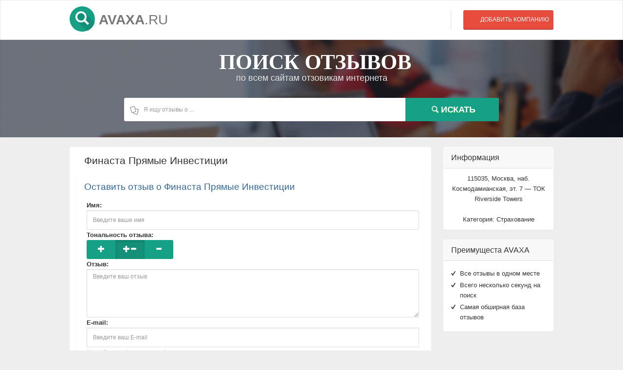

--- FILE ---
content_type: text/html; charset=UTF-8
request_url: https://avaxa.ru/index.php?act=reviews&cpid=6395&cpu=finasta-pryamie-investitsii-otzivi&page=
body_size: 8072
content:
<!DOCTYPE html>
<html lang="ru">
<head>
<meta charset="utf-8">
<meta name="viewport" content="width=device-width, initial-scale=1.0">
 
<link rel="apple-touch-icon-precomposed" sizes="144x144" href="/assets/ico/apple-touch-icon-144-precomposed.png">
<link rel="apple-touch-icon-precomposed" sizes="114x114" href="/assets/ico/apple-touch-icon-114-precomposed.png">
<link rel="apple-touch-icon-precomposed" sizes="72x72" href="/assets/ico/apple-touch-icon-72-precomposed.png">
<link rel="apple-touch-icon-precomposed" href="/ico/apple-touch-icon-57-precomposed.png.html">
<link rel="shortcut icon" href="/assets/ico/favicon.png">
<title>Финаста Прямые Инвестиции отзывы | ПОИСКОВИК ОТЗЫВОВ - AVAXA.RU</title>
<meta name="description" content="Отзывы о Финаста Прямые Инвестиции на AVAXA.RU. Мнения, жалобы, претензии к Финаста Прямые Инвестиции" />
<meta name="keywords" content="Финаста Прямые Инвестиции, отзывы о Финаста Прямые Инвестиции, Финаста Прямые Инвестиции отзывы, жалобы на Финаста Прямые Инвестиции, мнения о Финаста Прямые Инвестиции, претензии к Финаста Прямые Инвестиции" />
<link href="/assets/bootstrap/css/bootstrap.min.css" rel="stylesheet">
 
<link href="/assets/css/style.css" rel="stylesheet">
 
<link href="/assets/css/owl.carousel.css" rel="stylesheet">
<link href="/assets/css/owl.theme.css" rel="stylesheet">
<link rel="stylesheet" href="/assets/css/font-awesome.min.css">

<link rel="stylesheet" href="//code.jquery.com/ui/1.12.1/themes/base/jquery-ui.css">
 
<!--[if lt IE 9]>
      <script src="https://oss.maxcdn.com/libs/html5shiv/3.7.0/html5shiv.js"></script>
      <script src="https://oss.maxcdn.com/libs/respond.js/1.3.0/respond.min.js"></script>
<![endif]-->
<script type='text/javascript' src='/assets/js/jquery.min.js'></script>

<script>
    paceOptions = {
      elements: true
    };
</script>
<script src="/assets/js/pace.min.js"></script>
<style>.themeControll{background:#2d3e50;height:auto;width:170px;position:fixed;left:0;padding:20px 0;top:100px;z-index:999999;-webkit-transform:translateX(0);-moz-transform:translateX(0);-o-transform:translateX(0);-ms-transform:translateX(0);transform:translateX(0);opacity:1;-ms-filter:none;filter:none;-webkit-transition:opacity .5s linear,-webkit-transform .7s cubic-bezier(.56,.48,0,.99);-moz-transition:opacity .5s linear,-moz-transform .7s cubic-bezier(.56,.48,0,.99);-o-transition:opacity .5s linear,-o-transform .7s cubic-bezier(.56,.48,0,.99);-ms-transition:opacity .5s linear,-ms-transform .7s cubic-bezier(.56,.48,0,.99);transition:opacity .5s linear,transform .7s cubic-bezier(.56,.48,0,.99);}.themeControll.active{display:block;-webkit-transform:translateX(-170px);-moz-transform:translateX(-170px);-o-transform:translateX(-170px);-ms-transform:translateX(-170px);transform:translateX(-170px);-webkit-transition:opacity .5s linear,-webkit-transform .7s cubic-bezier(.56,.48,0,.99);-moz-transition:opacity .5s linear,-moz-transform .7s cubic-bezier(.56,.48,0,.99);-o-transition:opacity .5s linear,-o-transform .7s cubic-bezier(.56,.48,0,.99);-ms-transition:opacity .5s linear,-ms-transform .7s cubic-bezier(.56,.48,0,.99);transition:opacity .5s linear,transform .7s cubic-bezier(.56,.48,0,.99);}.themeControll a{border-bottom:1px solid rgba(255,255,255,0.1);border-radius:0;clear:both;color:#fff;display:block;height:auto;line-height:16px;margin-bottom:5px;padding-bottom:8px;text-transform:capitalize;width:auto;}.tbtn{background:#2D3E50;color:#FFFFFF!important;font-size:30px;height:auto;padding:10px;position:absolute;right:-40px;top:0;width:40px;cursor:pointer;}.linkinner{display:block;height:400px;}.linkScroll .scroller-bar{width:17px;}.linkScroll .scroller-bar,.linkScroll .scroller-track{background:#1d2e40!important;border-color:#1d2e40!important;}@media (max-width: 780px) {.themeControll{display:none;}}</style>


<script async src="https://pagead2.googlesyndication.com/pagead/js/adsbygoogle.js?client=ca-pub-1601758468139944"
     crossorigin="anonymous"></script>
</head>
<body>
<div id="wrapper">
	<div class="header">
		<nav class="navbar   navbar-site navbar-default" role="navigation">
			<div class="container">
				<div class="navbar-header">
					<button data-target=".navbar-collapse" data-toggle="collapse" class="navbar-toggle" type="button"> <span class="sr-only">Toggle navigation</span> <span class="icon-bar"></span> <span class="icon-bar"></span> <span class="icon-bar"></span> </button>
					<a href="/" class="navbar-brand logo logo-title">
 
					<span class="logo-icon"><i class="icon icon-search-1 ln-shadow-logo shape-0"></i> </span> AVAXA<span>.RU </span> </a>
				</div>
				<div class="navbar-collapse collapse">
					<ul class="nav navbar-nav navbar-right">
						<!--<li><a href="#">Login</a></li>
						<li><a href="#">Signup</a></li>-->
						<li class="postadd"><a class="btn btn-block   btn-border btn-post btn-danger" href="/addcompany">Добавить компанию</a></li>
					</ul>
				</div>

			</div>
		</nav>
	</div>
 	<style type="text/css">
 		#ajaxloader1, #ajaxloader2, #ajaxloader3, #ajaxloader4
		{
			position: absolute;
			width: 30px;
			height: 30px;
			left: 50%;
			top: 15%;
			margin: 0 0 0 -15px;
			border: 8px solid #fff;
			border-right-color: transparent;
			border-radius: 50%;
			box-shadow: 0 0 25px 2px #eee;
			-webkit-animation: spin 1s linear infinite;
			-moz-animation: spin 1s linear infinite;
			-ms-animation: spin 1s linear infinite;
			-o-animation: spin 1s linear infinite;
			animation: spin 1s linear infinite;
		}

		#ajaxloader2
		{
			border-right: 0 none;
		}
		@-webkit-keyframes spin
		{
			from { -webkit-transform: rotate(0deg); opacity: 0.4; }
			50%  { -webkit-transform: rotate(180deg); opacity: 1; }
			to   { -webkit-transform: rotate(360deg); opacity: 0.4; }
		}

		@-moz-keyframes spin
		{
			from { -moz-transform: rotate(0deg); opacity: 0.4; }
			50%  { -moz-transform: rotate(180deg); opacity: 1; }
			to   { -moz-transform: rotate(360deg); opacity: 0.4; }
		}

		@-ms-keyframes spin
		{
			from { -ms-transform: rotate(0deg); opacity: 0.4; }
			50%  { -ms-transform: rotate(180deg); opacity: 1; }
			to   { -ms-transform: rotate(360deg); opacity: 0.4; }
		}

		@-o-keyframes spin
		{
			from { -o-transform: rotate(0deg); opacity: 0.4; }
			50%  { -o-transform: rotate(180deg); opacity: 1; }
			to   { -o-transform: rotate(360deg); opacity: 0.4; }
		}

		@keyframes spin
		{
			from { transform: rotate(0deg); opacity: 0.2; }
			50%  { transform: rotate(180deg); opacity: 1; }
			to   { transform: rotate(360deg); opacity: 0.2; }
		}
	</style>
	<div class="intro">
		<div class="dtable hw100">
			<div class="dtable-cell hw100">
				<div class="container text-center">
					<h1 class="intro-title animated fadeInDown">Поиск отзывов</h1>					
					<p class="sub animateme fittext3 animated fadeIn">по всем сайтам отзовикам интернета</p>
					<form name="search" id="search">
						<div class="row search-row animated fadeInUp">
							<div class="col-lg-9 col-sm-6 search-col relative"> <i class="icon-docs icon-append"></i>
								<input type="text" name="ads" class="form-control has-icon" placeholder="Я ищу отзывы о ..." value="">
								<input type="hidden" name="region" value="">
							</div>
							<div class="col-lg-3 col-sm-6 search-col">
								<button class="btn btn-primary btn-search btn-block" id="btn-start-search"><i class="icon-search"></i><strong>Искать</strong></button>
							</div>
						</div>
					</form>
				</div>
			</div>
		</div>
	</div>
 
	<div class="main-container">
		<div class="container">
			
<script src="https://api-maps.yandex.ru/2.1/?lang=ru_RU" type="text/javascript"></script>
<div class="row">

	<div class="col-sm-3  page-sidebar-right-2">
		<aside>
			<div class="panel sidebar-panel panel-contact-seller">
			<div class="panel-heading">Информация</div>
				<div class="panel-content user-info">
					<div class="panel-body text-center"> 
						<p>115035, Москва,  наб. Космодамианская, эт. 7 — ТОК Riverside Towers</p><br /><p>Категория: Страхование</p>
					</div>
				</div>
			</div>
		
					
			<div class="panel sidebar-panel">
				<div class="panel-heading">Преимущеста AVAXA</div>
				<div class="panel-content">
					<div class="panel-body text-left">
						<ul class="list-check">
							<li> Все отзывы в одном месте </li>
							<li> Всего несколько секунд на поиск</li>
							<li> Самая обширная база отзывов</li>
						</ul>

					</div>
				</div>
			</div>
		 
		</aside>
	</div>	

	<div class="col-sm-9 page-content col-thin-right after-sidebar">
		<div class="inner inner-box ads-details-wrappe page-reviewsr">
			
							<h1>Финаста Прямые Инвестиции</h1>
				
					<div class="avaxa-slider"><img src="/assets/img/loadmore.gif" class="slider-loader" /></div>
					<div class="Ads-Details">
											</div>			

					<div class="inner inner-box ads-details-wrapper">
						<a name="reviews"><h3 class="reviews-comment">Оставить отзыв о Финаста Прямые Инвестиции</h3></a>
							<form id="new_rewiews">
								<div class="input-group" style="width:100%; margin-left:5px; margin-right: 5px;">
									<strong>Имя:</strong><br />
								  <input type="text" class="form-control user-name" name="name" placeholder="Введите ваше имя" aria-describedby="basic-addon1">
								</div>
								<div class="input-group" style="width:100%; margin-left:5px; margin-right: 5px;">
									<strong>Тональность отзыва:</strong><br />
									<div class="btn-group" data-toggle="buttons">
									  <label class="btn btn-primary" style="width: 60px;">
										<input type="radio" name="options" id="option1" autocomplete="off" value="1"> <span class="glyphicon glyphicon-plus" aria-hidden="true"></span>
									  </label>
									  <label class="btn btn-primary active" style="width: 60px;">
										<input type="radio" name="options" id="option2" autocomplete="off" checked value="0"><span class="glyphicon glyphicon-plus" aria-hidden="true"></span><span class="glyphicon glyphicon-minus" aria-hidden="true"></span>
									  </label>
									  <label class="btn btn-primary" style="width: 60px;">
										<input type="radio" name="options" id="option3" autocomplete="off" value="-1"> <span class="glyphicon glyphicon-minus" aria-hidden="true"></span>
									  </label>
									</div>
								</div>
								<div class="input-group" style="width:100%; margin-left:5px; margin-right: 5px;">
									<strong>Отзыв:</strong><br />
									<textarea placeholder="Введите ваш отзыв" class="form-control user-review" style="width:100%; max-width:100%;" rows="5" name="text"></textarea>
								</div>
								<div class="input-group form-mail" style="width:100%; margin-left:5px; margin-right: 5px;">
									<strong>E-mail:</strong><br />
									<input type="text" class="form-control user-mail" name="mail" placeholder="Введите ваш E-mail" aria-describedby="basic-addon1"><br />
									<span>На сайте опубликован не будет</span>
								</div>
								<input type="hidden" name="sid" value="31856">
								<div class="btn-group" style="width:100%; margin-left:5px; margin-right: 5px; margin-bottom:15px; margin-top:5px;">
									<div class="g-recaptcha" id="g-recaptcha" data-sitekey="6LcDJBkTAAAAAOuZDTzgK3Ma7XAyessIJkX7XHeN"></div>
									<button type="button" class="btn btn-primary" onclick="save_new_rewiew();">Отправить</button>
								</div>
							</form>
						</div>
			
						<h2>Отзывы о Финаста Прямые Инвестиции</h2>
						<div class="content-footer text-left">
							<div class="adds-wrapper">
								Отзывы о Финаста Прямые Инвестиции отсутствуют																										
									<div class="pagination-bar text-center">
																					
											<div class="ls">
												<div class="loadmore search-more" onclick="search_more();">Искать больше</div><br />
											</div>
											
										</div>
									
									
															</div>
							
						</div>
											
					</div>
	</div>
</div>

<div class="found-search">
	<div class="found-search-close">x</div>
	<div class="found-search-question">Нашли что искали?</div>
	<div class="found-search-answear">
		<span id="yes">Да</span>
		<span onclick="window.location.href='/search/6395/finasta-pryamie-investitsii-otzivi'">Нет</span>
	</div>
</div>

<script type="text/javascript">

	var p = 1;
	function search_more(){
		$('.search-more').html('<img src="/assets/img/loadmore.gif" width="25px" />');
		p++;
		p = (p>2)? 10 : p;

		jQuery.ajax({
			url:     '/json/search.php',
			type:     "POST",
			dataType: "html",
			data: {ads: 'Финаста Прямые Инвестиции', region: '', p:p, rid:6395, sp: 2}, 
			success: function(data) {
				if(data == ''){
					$('.search-more').parent().html('Больше отзывов не найдено!');
				} else {
					$(".item-list:last").after(data);
					$('.search-more').html('Искать больше');
				}
			},
			error: function(html) {
				$('.search-more').parent().html('Больше отзывов не найдено!');
			}
		});
	}

	$(document).ready(function(){
		$('.avaxa-slider').load('/json/slider.php?rid=6395');
		
		$('.found-search #yes').click(function(){
			$('.found-search-close').click();
		});
		
				
	});

	function save_new_rewiew() {
		reg = /[a-zA-Z0-9!#$%&'*+/=?^_`{|}~-]+(?:.[a-z0-9!#$%&'*+/=?^_`{|}~-]+)*@(?:[a-z0-9](?:[a-z0-9-]*[a-z0-9])?.)+[a-z0-9](?:[a-z0-9-]*[a-z0-9])?/;
		if($('.user-mail').val() == ''){
			alert('Введите E-mail!');
			return false;
		} else if (!$('.user-mail').val().match(reg)){
			alert('E-mail введен неправильно!');
			return false;
		}
		if($('.user-name').val() == ''){
			alert('Введите имя!');
			return false;
		}
		if($('.user-review').val() == ''){
			alert('Введите ваш отзыв!');
			return false;
		}
		if($('.user-review').val().length < 10){
			alert('Отзыв слишком короткий!');
			return false;
		}
	
		if($('#g-recaptcha-response-1').val() == ''){
			alert('Введите каптчу!');
			return false;
		}
		
		
	
		$.ajax({
			url:     '/json/rewiew_save.php',
			type:     "POST",
			dataType: "html",
			data: $("#new_rewiews").serialize(), 
			success: function(html) {
				$(".adds-wrapper").prepend(html);
				$('.user-name').val('');
				$('.user-mail').val('');
				$('.user-review').val('');
				$('#g-recaptcha-response-1').val(''); 
				
				//alert(html);
			},
			error: function(html) {
				alert(html+'Ошибка во время сохранения вашего отзыва. Попробуйте еще раз');
				
			}
		});
	}

</script>		</div>
	</div>
 
<div class="page-info" style="background: url('images/bg.jpg'); background-size:cover">
<div class="container text-center section-promo">
<div class="row">
<div class="col-sm-3 col-xs-6 col-xxs-12">
<div class="iconbox-wrap">
<div class="iconbox">
<div class="iconbox-wrap-icon">
<i class="icon  icon-group"></i>
</div>
<div class="iconbox-wrap-content">
<h5><span>10 млн</span> </h5>
<div class="iconbox-wrap-text">Отзывов</div>
</div>
</div>
 
</div> 
</div>
<div class="col-sm-3 col-xs-6 col-xxs-12">
<div class="iconbox-wrap">
<div class="iconbox">
<div class="iconbox-wrap-icon">
<i class="icon  icon-th-large-1"></i>
</div>
<div class="iconbox-wrap-content">
<h5><span>1 млн</span> </h5>
<div class="iconbox-wrap-text">Компаний</div>
</div>
</div>
 
</div> 
</div>
<div class="col-sm-3 col-xs-6  col-xxs-12">
<div class="iconbox-wrap">
<div class="iconbox">
<div class="iconbox-wrap-icon">
<i class="icon  icon-map"></i>
</div>
<div class="iconbox-wrap-content">
<h5><span>500 000</span> </h5>
<div class="iconbox-wrap-text">Товаров</div>
</div>
</div>
 
</div> 
</div>
<div class="col-sm-3 col-xs-6 col-xxs-12">
<div class="iconbox-wrap">
<div class="iconbox">
<div class="iconbox-wrap-icon">
<i class="icon icon-facebook"></i>
</div>
<div class="iconbox-wrap-content">
<h5><span>30 000</span> </h5>
<div class="iconbox-wrap-text">Услуг</div>
</div>
</div>
 
</div> 
</div>
</div>
</div>
</div>
 
<div class="page-bottom-info">
	<div class="page-bottom-info-inner">
		<div class="page-bottom-info-content text-center">
			<h1>Avaxa.ru - поисковая машина отзывов в интернете. Только актуальные отзывы о компаниях и товарах. Мы найдем то, что Вы ищете.</h1>
			<a class="btn  btn-lg btn-primary-dark write-me">
				<i class="icon-mobile"></i> <span class="hide-xs color50">Написать нам</span>
			</a>
			<form class="writeMeForm">
				<div class="write-me-close">x</div>
				<input type="text" placeholder="Имя" id="wm_name" />
				<input type="text" placeholder="E-mail" id="wm_mail" />
				<textarea placeholder="Сообщение" id="wm_msg"></textarea>
				<!-- <input type="FILE" id="wm_name" /> -->
				<div class="captcha" id="reCaptchaWriteMy" from="#g-recaptcha-response-2"></div>
				<div class="h_button">Отправить</div>
			</form>
		</div>
	</div>
</div>

<div class="footer" id="footer">
<div class="container">
<ul class=" pull-left navbar-link footer-nav">
<li><a href="/"> Главная </a>
</ul>
<ul class=" pull-right navbar-link footer-nav">
<li> &copy; 2026<a href="/">Avaxa.ru</a>
<!--LiveInternet counter--><script type="text/javascript"><!--
document.write("<a href='//www.liveinternet.ru/click' "+
"target=_blank><img src='//counter.yadro.ru/hit?t44.13;r"+
escape(document.referrer)+((typeof(screen)=="undefined")?"":
";s"+screen.width+"*"+screen.height+"*"+(screen.colorDepth?
screen.colorDepth:screen.pixelDepth))+";u"+escape(document.URL)+
";"+Math.random()+
"' alt='' title='LiveInternet' "+
"border='0' width='31' height='31'><\/a>")
//--></script><!--/LiveInternet-->
 </li>
</ul>
</div>
</div>
 
</div>
 

<!-- <script src="https://ajax.googleapis.com/ajax/libs/jquery/1.10.1/jquery.min.js"> </script> -->
<!-- <script type='text/javascript' src='/assets/js/jquery.min.js'></script> -->

<script src="/assets/bootstrap/js/bootstrap.min.js"></script>
<script src="/assets/js/owl.carousel.min.js"></script>
<script src="/assets/js/jquery.matchHeight-min.js"></script>
<script src="/assets/js/hideMaxListItem.js"></script>
<script src="/assets/plugins/jquery.fs.scroller/jquery.fs.scroller.js"></script>
<script src="/assets/plugins/jquery.fs.selecter/jquery.fs.selecter.js"></script>
<script src="/assets/js/script.js"></script>

<script type="text/javascript" src="/assets/plugins/autocomplete/jquery.mockjax.js"></script>
<script type="text/javascript" src="/assets/plugins/autocomplete/jquery.autocomplete.js"></script>
<script type="text/javascript" src="/assets/plugins/autocomplete/usastates.js"></script>

<!--<script src='https://www.google.com/recaptcha/api.js'></script> -->
<script src="https://www.google.com/recaptcha/api.js?onload=onloadCallback&render=explicit" async defer></script>
<script type="text/javascript">
  var onloadCallback = function() {
	key = '6LcDJBkTAAAAAOuZDTzgK3Ma7XAyessIJkX7XHeN';
	grecaptcha.render('reCaptchaWriteMy', {
	  'sitekey' : key,
	  'theme' : 'dark'
	});
	grecaptcha.render('g-recaptcha', {
	  'sitekey' : key,
	  'theme' : 'light'
	});
  };
</script>
 
<script src="https://ajax.googleapis.com/ajax/libs/jquery/3.4.1/jquery.min.js"></script>
<script src="https://code.jquery.com/ui/1.12.1/jquery-ui.js"></script>
<script type="text/javascript" src="/ckeditor/ckeditor.js"></script>
<script type="text/javascript" src="/ckeditor/ckeditor_init.js"></script>
<script type="text/javascript">
	
	$(document).scroll(function(){
		scrolled 	= window.pageYOffset || document.documentElement.scrollTop;
		footer		= $('.page-info').offset().top;
		$but		= footer - 432;
		
		if(scrolled>$but){
			$('#go-to-reviews').css({
									'position':'relative',
									'top':$but
									});
		} else {
			$('#go-to-reviews').css({
									'position':'fixed',
									'top':''
									});
		}
	});
	
	function mesage(data,speed = 200,delay = 3000){
		$('.mesage-error').remove();
		$('body').append('<div class="mesage-error"></div>');
		$('.mesage-error').html(data);
		$('.mesage-error').animate({right: '0',opacity: '1'},speed);
		$('.mesage-error').delay(delay).animate({right: '-250px',opacity: '0'},speed);
	}
	
	function request(data){
		$.ajax({
			url:     '/admin/ajax.php',
			type:     'POST',
			dataType: 'json',
			data: data, 
			success: function(data) {
				info = data;
			},
			error: function(errors) {
				info = errors;
			}
		});
		return info;
	}
	
	$(document).ready(function(){
		
		// $('#result input[type=checkbox], .all-checked input[type=checkbox]').attr('checked', true);
		$('#go-to-reviews').removeAttr('disabled');
		
		// $('.all-checked input[type=checkbox]').click(function(){
			// if($(this).is(':checked'))
				// $('input[type=checkbox]').attr('checked', true);
			// else
				// $('input[type=checkbox]').attr('checked', false);
		// });
		
				
		$('input[type="checkbox"]').click(function(){
			if($('input[type="checkbox"]').is(':checked'))
				$('#go-to-reviews').removeAttr('disabled');
			else 
				$('#go-to-reviews').attr('disabled', true);
			
		});
		
		$('#go-to-reviews').click(function(){
			sid		= [];
			link	= document.location.pathname;
			
			$('#result input[type="checkbox"]').each(function(){
				if($(this).is(':checked') && $(this).val() != 0)
					sid.push($(this).val());	
			});
			
			if(sid.length>0){
				$.ajax({
					url:     '/json/reviews.php',
					type:     "POST",
					dataType: "json",
					data: {sid: sid, link: link}, 
					success: function(data) {
						if(data.request)
							window.location.href="/6395/reviews/"+data.link;
					},
					error: function(html) {
						alert('error generate reviews page');
						
					}
				});
			}
		});
		
		$('input[name="cName"]').change(function(){
			// alert(this.value);
				$.ajax({
					url:     '/json/search_company.php',
					type:     "POST",
					dataType: "html",
					data: {search: this.value}, 
					success: function(data) {
						$('.page-more-company').html(data);
					},
					error: function(html) {
						alert('error search company');
						
					}
				});
			
		});
		
		 $('.write-me').click(function(){
			$('body').append('<div class="bgwm"></div>');
			$('.writeMeForm').delay(300).animate({'opacity':'show'});
			
		  })  
		  
		  $('.write-me-close, .found-search-close').click(function(){
			$('.bgwm').remove();
			$(this).parent().delay(300).animate({'opacity':'hide'});
		  })
		
		$('.h_button').click(function(){
			//form = $('.writeMeForm');
			
			wm_name = $('#wm_name').val();
			wm_mail	= $('#wm_mail').val();
			wm_msg	= $('#wm_msg').val();
			captcha = $('#g-recaptcha-response').val();
			
			if(wm_name == ''){
				alert('Укажите имя!');
				return false;
			}
			if(wm_mail == ''){
				alert('Укажите E-mail!');
				return false;
			}
			
			if(wm_msg == ''){
				alert('Введите текст сообщения!');
				return false;
			}
			
			if(!captcha){
				alert('Укажите капчу!');
				return false;
			}	
			
			$.ajax({
				url:     '/json/sendMesage.php',
				type:     "POST",
				dataType: "json",
				data: {wm_name: wm_name, wm_msg: wm_msg, captcha, wm_mail: wm_mail}, 
				success: function(data) {
					if(data.result){
						alert(data.msg);
						$('.write-me-close').click();
					} else {
						alert(data.msg);
					}
				},
				error: function(html) {
					alert('error send mesage');
					
				}
			});
			
		});
		
		$('#key-search').keydown(function(){
			search	= $(this).val();

			$.ajax({
				url:     '/json/s.php',
				type:     "POST",
				dataType: "html",
				data: {search: search}, 
				success: function(data) {
					if(data){
						$('.search-cat-list').show();
						$('.search-cat-list').html(data);
					} else {
						$('.search-cat-list').hide();
					}
				},
				error: function(html) {
					alert('error');
					
				}
			});
		});
	
		$('#btn-start-search').on('click',function(){

			$("#btn-start-search").empty();
   			$("#btn-start-search").append('<div id="ajaxloader2"></div>');
   			document.getElementById("btn-start-search").disabled = 'disabled';
			jQuery.ajax({
                    url:     '/json/search.php',
                    type:     "POST",
                    dataType: "html",
                    data: jQuery("#search").serialize(), 
                    success: function(html) {
                    	eval("var obj1="+html);
						
                    	$("#result").empty();
   						$("#btn-start-search").empty();
   						$("#btn-start-search").append('<i class="icon-search"></i><strong>Искать</strong>');
   						document.getElementById("btn-start-search").disabled = '';
   						$("#result").append("<div id='ajaxloader2'></div>");
   						
						urlto = '/'+obj1.id+'/reviews/'+obj1.cpu;
   						location.href = urlto;
                },
                error: function(html) {
                	alert('Ошибка во время поиска :С');
                	$("#btn-start-search").empty();
   					$("#btn-start-search").append('<i class="icon-search"></i><strong>Искать</strong>');
                }
            });
			return false;
		});
	});
	
</script>

<script src="/assets/plugins/bxslider/jquery.bxslider.min.js"></script>
<!--
<script>
$('.bxslider').bxSlider({
  pagerCustom: '#bx-pager'
});
</script>
-->
<script type="text/javascript">
	function getrew(classto){
		jQuery.ajax({
	            url:     '/json/get_rew.php',
	            type:     "get",
	            dataType: "html",
	            data: '', 
	            success: function(html) {
	            	var htmlout = '';
					var cnt  = 0;     
					eval("var jsonr="+html)
					for(var i in jsonr['rews']) {
						htmlout += '<div class="item-list"><div class="col-sm-2 no-padding photobox"><div class="add-image"><a href="#"><img class="thumbnail no-margin" src="'+jsonr['rews'][i]['user']['avatar']+'" alt="img"></a><center><b>'+jsonr['rews'][i]['user']['name']+'</b></center></div></div><div class="col-sm-8 add-desc-box"><div class="ads-details">';
						if (jsonr['rews'][i]['rew']['text'] != '') {
							htmlout += jsonr['rews'][i]['rew']['text']+'<br>';
						}
						if (jsonr['rews'][i]['rew']['plus'] != '') {
							htmlout += jsonr['rews'][i]['rew']['plus']+'<br>';
						}
						if (jsonr['rews'][i]['rew']['minus'] != '') {
							htmlout += jsonr['rews'][i]['rew']['minus']+'<br>';
						}		
						htmlout += '</div></div><div class="col-sm-2 text-right text-center-xs price-box"></div></div>';		
					} 
					$("."+classto).append(htmlout);
					return htmlout;
						
	        }
	    });
	}
	/*var prot = getrew('adds-wrapper');
	var timerId = setInterval(function() {
	  if (prot == '') {
	  	prot = getrew('adds-wrapper');
	  } 
	}, 10000);

	// через 5 сек остановить повторы
	setTimeout(function() {
	  clearInterval(timerId);
	  if (prot == '') {
	  	$(".adds-wrapper").append('Ничего не найдено');
	  };
	}, 60000);*/
	
</script>

<script>
  (function(i,s,o,g,r,a,m){i['GoogleAnalyticsObject']=r;i[r]=i[r]||function(){
  (i[r].q=i[r].q||[]).push(arguments)},i[r].l=1*new Date();a=s.createElement(o),
  m=s.getElementsByTagName(o)[0];a.async=1;a.src=g;m.parentNode.insertBefore(a,m)
  })(window,document,'script','//www.google-analytics.com/analytics.js','ga');

  ga('create', 'UA-67088062-1', 'auto');
  ga('send', 'pageview');

</script>
<script defer src="https://static.cloudflareinsights.com/beacon.min.js/vcd15cbe7772f49c399c6a5babf22c1241717689176015" integrity="sha512-ZpsOmlRQV6y907TI0dKBHq9Md29nnaEIPlkf84rnaERnq6zvWvPUqr2ft8M1aS28oN72PdrCzSjY4U6VaAw1EQ==" data-cf-beacon='{"version":"2024.11.0","token":"c544ef99d8e940b9bc0993842d7eee92","r":1,"server_timing":{"name":{"cfCacheStatus":true,"cfEdge":true,"cfExtPri":true,"cfL4":true,"cfOrigin":true,"cfSpeedBrain":true},"location_startswith":null}}' crossorigin="anonymous"></script>
</body>
</html>

--- FILE ---
content_type: text/html; charset=UTF-8
request_url: https://avaxa.ru/json/slider.php?rid=6395
body_size: -253
content:
<script>$('.bxslider').bxSlider({pagerCustom: '#bx-pager'});</script>

--- FILE ---
content_type: text/html; charset=utf-8
request_url: https://www.google.com/recaptcha/api2/anchor?ar=1&k=6LcDJBkTAAAAAOuZDTzgK3Ma7XAyessIJkX7XHeN&co=aHR0cHM6Ly9hdmF4YS5ydTo0NDM.&hl=en&v=PoyoqOPhxBO7pBk68S4YbpHZ&theme=dark&size=normal&anchor-ms=20000&execute-ms=30000&cb=91t7a4rksvip
body_size: 49506
content:
<!DOCTYPE HTML><html dir="ltr" lang="en"><head><meta http-equiv="Content-Type" content="text/html; charset=UTF-8">
<meta http-equiv="X-UA-Compatible" content="IE=edge">
<title>reCAPTCHA</title>
<style type="text/css">
/* cyrillic-ext */
@font-face {
  font-family: 'Roboto';
  font-style: normal;
  font-weight: 400;
  font-stretch: 100%;
  src: url(//fonts.gstatic.com/s/roboto/v48/KFO7CnqEu92Fr1ME7kSn66aGLdTylUAMa3GUBHMdazTgWw.woff2) format('woff2');
  unicode-range: U+0460-052F, U+1C80-1C8A, U+20B4, U+2DE0-2DFF, U+A640-A69F, U+FE2E-FE2F;
}
/* cyrillic */
@font-face {
  font-family: 'Roboto';
  font-style: normal;
  font-weight: 400;
  font-stretch: 100%;
  src: url(//fonts.gstatic.com/s/roboto/v48/KFO7CnqEu92Fr1ME7kSn66aGLdTylUAMa3iUBHMdazTgWw.woff2) format('woff2');
  unicode-range: U+0301, U+0400-045F, U+0490-0491, U+04B0-04B1, U+2116;
}
/* greek-ext */
@font-face {
  font-family: 'Roboto';
  font-style: normal;
  font-weight: 400;
  font-stretch: 100%;
  src: url(//fonts.gstatic.com/s/roboto/v48/KFO7CnqEu92Fr1ME7kSn66aGLdTylUAMa3CUBHMdazTgWw.woff2) format('woff2');
  unicode-range: U+1F00-1FFF;
}
/* greek */
@font-face {
  font-family: 'Roboto';
  font-style: normal;
  font-weight: 400;
  font-stretch: 100%;
  src: url(//fonts.gstatic.com/s/roboto/v48/KFO7CnqEu92Fr1ME7kSn66aGLdTylUAMa3-UBHMdazTgWw.woff2) format('woff2');
  unicode-range: U+0370-0377, U+037A-037F, U+0384-038A, U+038C, U+038E-03A1, U+03A3-03FF;
}
/* math */
@font-face {
  font-family: 'Roboto';
  font-style: normal;
  font-weight: 400;
  font-stretch: 100%;
  src: url(//fonts.gstatic.com/s/roboto/v48/KFO7CnqEu92Fr1ME7kSn66aGLdTylUAMawCUBHMdazTgWw.woff2) format('woff2');
  unicode-range: U+0302-0303, U+0305, U+0307-0308, U+0310, U+0312, U+0315, U+031A, U+0326-0327, U+032C, U+032F-0330, U+0332-0333, U+0338, U+033A, U+0346, U+034D, U+0391-03A1, U+03A3-03A9, U+03B1-03C9, U+03D1, U+03D5-03D6, U+03F0-03F1, U+03F4-03F5, U+2016-2017, U+2034-2038, U+203C, U+2040, U+2043, U+2047, U+2050, U+2057, U+205F, U+2070-2071, U+2074-208E, U+2090-209C, U+20D0-20DC, U+20E1, U+20E5-20EF, U+2100-2112, U+2114-2115, U+2117-2121, U+2123-214F, U+2190, U+2192, U+2194-21AE, U+21B0-21E5, U+21F1-21F2, U+21F4-2211, U+2213-2214, U+2216-22FF, U+2308-230B, U+2310, U+2319, U+231C-2321, U+2336-237A, U+237C, U+2395, U+239B-23B7, U+23D0, U+23DC-23E1, U+2474-2475, U+25AF, U+25B3, U+25B7, U+25BD, U+25C1, U+25CA, U+25CC, U+25FB, U+266D-266F, U+27C0-27FF, U+2900-2AFF, U+2B0E-2B11, U+2B30-2B4C, U+2BFE, U+3030, U+FF5B, U+FF5D, U+1D400-1D7FF, U+1EE00-1EEFF;
}
/* symbols */
@font-face {
  font-family: 'Roboto';
  font-style: normal;
  font-weight: 400;
  font-stretch: 100%;
  src: url(//fonts.gstatic.com/s/roboto/v48/KFO7CnqEu92Fr1ME7kSn66aGLdTylUAMaxKUBHMdazTgWw.woff2) format('woff2');
  unicode-range: U+0001-000C, U+000E-001F, U+007F-009F, U+20DD-20E0, U+20E2-20E4, U+2150-218F, U+2190, U+2192, U+2194-2199, U+21AF, U+21E6-21F0, U+21F3, U+2218-2219, U+2299, U+22C4-22C6, U+2300-243F, U+2440-244A, U+2460-24FF, U+25A0-27BF, U+2800-28FF, U+2921-2922, U+2981, U+29BF, U+29EB, U+2B00-2BFF, U+4DC0-4DFF, U+FFF9-FFFB, U+10140-1018E, U+10190-1019C, U+101A0, U+101D0-101FD, U+102E0-102FB, U+10E60-10E7E, U+1D2C0-1D2D3, U+1D2E0-1D37F, U+1F000-1F0FF, U+1F100-1F1AD, U+1F1E6-1F1FF, U+1F30D-1F30F, U+1F315, U+1F31C, U+1F31E, U+1F320-1F32C, U+1F336, U+1F378, U+1F37D, U+1F382, U+1F393-1F39F, U+1F3A7-1F3A8, U+1F3AC-1F3AF, U+1F3C2, U+1F3C4-1F3C6, U+1F3CA-1F3CE, U+1F3D4-1F3E0, U+1F3ED, U+1F3F1-1F3F3, U+1F3F5-1F3F7, U+1F408, U+1F415, U+1F41F, U+1F426, U+1F43F, U+1F441-1F442, U+1F444, U+1F446-1F449, U+1F44C-1F44E, U+1F453, U+1F46A, U+1F47D, U+1F4A3, U+1F4B0, U+1F4B3, U+1F4B9, U+1F4BB, U+1F4BF, U+1F4C8-1F4CB, U+1F4D6, U+1F4DA, U+1F4DF, U+1F4E3-1F4E6, U+1F4EA-1F4ED, U+1F4F7, U+1F4F9-1F4FB, U+1F4FD-1F4FE, U+1F503, U+1F507-1F50B, U+1F50D, U+1F512-1F513, U+1F53E-1F54A, U+1F54F-1F5FA, U+1F610, U+1F650-1F67F, U+1F687, U+1F68D, U+1F691, U+1F694, U+1F698, U+1F6AD, U+1F6B2, U+1F6B9-1F6BA, U+1F6BC, U+1F6C6-1F6CF, U+1F6D3-1F6D7, U+1F6E0-1F6EA, U+1F6F0-1F6F3, U+1F6F7-1F6FC, U+1F700-1F7FF, U+1F800-1F80B, U+1F810-1F847, U+1F850-1F859, U+1F860-1F887, U+1F890-1F8AD, U+1F8B0-1F8BB, U+1F8C0-1F8C1, U+1F900-1F90B, U+1F93B, U+1F946, U+1F984, U+1F996, U+1F9E9, U+1FA00-1FA6F, U+1FA70-1FA7C, U+1FA80-1FA89, U+1FA8F-1FAC6, U+1FACE-1FADC, U+1FADF-1FAE9, U+1FAF0-1FAF8, U+1FB00-1FBFF;
}
/* vietnamese */
@font-face {
  font-family: 'Roboto';
  font-style: normal;
  font-weight: 400;
  font-stretch: 100%;
  src: url(//fonts.gstatic.com/s/roboto/v48/KFO7CnqEu92Fr1ME7kSn66aGLdTylUAMa3OUBHMdazTgWw.woff2) format('woff2');
  unicode-range: U+0102-0103, U+0110-0111, U+0128-0129, U+0168-0169, U+01A0-01A1, U+01AF-01B0, U+0300-0301, U+0303-0304, U+0308-0309, U+0323, U+0329, U+1EA0-1EF9, U+20AB;
}
/* latin-ext */
@font-face {
  font-family: 'Roboto';
  font-style: normal;
  font-weight: 400;
  font-stretch: 100%;
  src: url(//fonts.gstatic.com/s/roboto/v48/KFO7CnqEu92Fr1ME7kSn66aGLdTylUAMa3KUBHMdazTgWw.woff2) format('woff2');
  unicode-range: U+0100-02BA, U+02BD-02C5, U+02C7-02CC, U+02CE-02D7, U+02DD-02FF, U+0304, U+0308, U+0329, U+1D00-1DBF, U+1E00-1E9F, U+1EF2-1EFF, U+2020, U+20A0-20AB, U+20AD-20C0, U+2113, U+2C60-2C7F, U+A720-A7FF;
}
/* latin */
@font-face {
  font-family: 'Roboto';
  font-style: normal;
  font-weight: 400;
  font-stretch: 100%;
  src: url(//fonts.gstatic.com/s/roboto/v48/KFO7CnqEu92Fr1ME7kSn66aGLdTylUAMa3yUBHMdazQ.woff2) format('woff2');
  unicode-range: U+0000-00FF, U+0131, U+0152-0153, U+02BB-02BC, U+02C6, U+02DA, U+02DC, U+0304, U+0308, U+0329, U+2000-206F, U+20AC, U+2122, U+2191, U+2193, U+2212, U+2215, U+FEFF, U+FFFD;
}
/* cyrillic-ext */
@font-face {
  font-family: 'Roboto';
  font-style: normal;
  font-weight: 500;
  font-stretch: 100%;
  src: url(//fonts.gstatic.com/s/roboto/v48/KFO7CnqEu92Fr1ME7kSn66aGLdTylUAMa3GUBHMdazTgWw.woff2) format('woff2');
  unicode-range: U+0460-052F, U+1C80-1C8A, U+20B4, U+2DE0-2DFF, U+A640-A69F, U+FE2E-FE2F;
}
/* cyrillic */
@font-face {
  font-family: 'Roboto';
  font-style: normal;
  font-weight: 500;
  font-stretch: 100%;
  src: url(//fonts.gstatic.com/s/roboto/v48/KFO7CnqEu92Fr1ME7kSn66aGLdTylUAMa3iUBHMdazTgWw.woff2) format('woff2');
  unicode-range: U+0301, U+0400-045F, U+0490-0491, U+04B0-04B1, U+2116;
}
/* greek-ext */
@font-face {
  font-family: 'Roboto';
  font-style: normal;
  font-weight: 500;
  font-stretch: 100%;
  src: url(//fonts.gstatic.com/s/roboto/v48/KFO7CnqEu92Fr1ME7kSn66aGLdTylUAMa3CUBHMdazTgWw.woff2) format('woff2');
  unicode-range: U+1F00-1FFF;
}
/* greek */
@font-face {
  font-family: 'Roboto';
  font-style: normal;
  font-weight: 500;
  font-stretch: 100%;
  src: url(//fonts.gstatic.com/s/roboto/v48/KFO7CnqEu92Fr1ME7kSn66aGLdTylUAMa3-UBHMdazTgWw.woff2) format('woff2');
  unicode-range: U+0370-0377, U+037A-037F, U+0384-038A, U+038C, U+038E-03A1, U+03A3-03FF;
}
/* math */
@font-face {
  font-family: 'Roboto';
  font-style: normal;
  font-weight: 500;
  font-stretch: 100%;
  src: url(//fonts.gstatic.com/s/roboto/v48/KFO7CnqEu92Fr1ME7kSn66aGLdTylUAMawCUBHMdazTgWw.woff2) format('woff2');
  unicode-range: U+0302-0303, U+0305, U+0307-0308, U+0310, U+0312, U+0315, U+031A, U+0326-0327, U+032C, U+032F-0330, U+0332-0333, U+0338, U+033A, U+0346, U+034D, U+0391-03A1, U+03A3-03A9, U+03B1-03C9, U+03D1, U+03D5-03D6, U+03F0-03F1, U+03F4-03F5, U+2016-2017, U+2034-2038, U+203C, U+2040, U+2043, U+2047, U+2050, U+2057, U+205F, U+2070-2071, U+2074-208E, U+2090-209C, U+20D0-20DC, U+20E1, U+20E5-20EF, U+2100-2112, U+2114-2115, U+2117-2121, U+2123-214F, U+2190, U+2192, U+2194-21AE, U+21B0-21E5, U+21F1-21F2, U+21F4-2211, U+2213-2214, U+2216-22FF, U+2308-230B, U+2310, U+2319, U+231C-2321, U+2336-237A, U+237C, U+2395, U+239B-23B7, U+23D0, U+23DC-23E1, U+2474-2475, U+25AF, U+25B3, U+25B7, U+25BD, U+25C1, U+25CA, U+25CC, U+25FB, U+266D-266F, U+27C0-27FF, U+2900-2AFF, U+2B0E-2B11, U+2B30-2B4C, U+2BFE, U+3030, U+FF5B, U+FF5D, U+1D400-1D7FF, U+1EE00-1EEFF;
}
/* symbols */
@font-face {
  font-family: 'Roboto';
  font-style: normal;
  font-weight: 500;
  font-stretch: 100%;
  src: url(//fonts.gstatic.com/s/roboto/v48/KFO7CnqEu92Fr1ME7kSn66aGLdTylUAMaxKUBHMdazTgWw.woff2) format('woff2');
  unicode-range: U+0001-000C, U+000E-001F, U+007F-009F, U+20DD-20E0, U+20E2-20E4, U+2150-218F, U+2190, U+2192, U+2194-2199, U+21AF, U+21E6-21F0, U+21F3, U+2218-2219, U+2299, U+22C4-22C6, U+2300-243F, U+2440-244A, U+2460-24FF, U+25A0-27BF, U+2800-28FF, U+2921-2922, U+2981, U+29BF, U+29EB, U+2B00-2BFF, U+4DC0-4DFF, U+FFF9-FFFB, U+10140-1018E, U+10190-1019C, U+101A0, U+101D0-101FD, U+102E0-102FB, U+10E60-10E7E, U+1D2C0-1D2D3, U+1D2E0-1D37F, U+1F000-1F0FF, U+1F100-1F1AD, U+1F1E6-1F1FF, U+1F30D-1F30F, U+1F315, U+1F31C, U+1F31E, U+1F320-1F32C, U+1F336, U+1F378, U+1F37D, U+1F382, U+1F393-1F39F, U+1F3A7-1F3A8, U+1F3AC-1F3AF, U+1F3C2, U+1F3C4-1F3C6, U+1F3CA-1F3CE, U+1F3D4-1F3E0, U+1F3ED, U+1F3F1-1F3F3, U+1F3F5-1F3F7, U+1F408, U+1F415, U+1F41F, U+1F426, U+1F43F, U+1F441-1F442, U+1F444, U+1F446-1F449, U+1F44C-1F44E, U+1F453, U+1F46A, U+1F47D, U+1F4A3, U+1F4B0, U+1F4B3, U+1F4B9, U+1F4BB, U+1F4BF, U+1F4C8-1F4CB, U+1F4D6, U+1F4DA, U+1F4DF, U+1F4E3-1F4E6, U+1F4EA-1F4ED, U+1F4F7, U+1F4F9-1F4FB, U+1F4FD-1F4FE, U+1F503, U+1F507-1F50B, U+1F50D, U+1F512-1F513, U+1F53E-1F54A, U+1F54F-1F5FA, U+1F610, U+1F650-1F67F, U+1F687, U+1F68D, U+1F691, U+1F694, U+1F698, U+1F6AD, U+1F6B2, U+1F6B9-1F6BA, U+1F6BC, U+1F6C6-1F6CF, U+1F6D3-1F6D7, U+1F6E0-1F6EA, U+1F6F0-1F6F3, U+1F6F7-1F6FC, U+1F700-1F7FF, U+1F800-1F80B, U+1F810-1F847, U+1F850-1F859, U+1F860-1F887, U+1F890-1F8AD, U+1F8B0-1F8BB, U+1F8C0-1F8C1, U+1F900-1F90B, U+1F93B, U+1F946, U+1F984, U+1F996, U+1F9E9, U+1FA00-1FA6F, U+1FA70-1FA7C, U+1FA80-1FA89, U+1FA8F-1FAC6, U+1FACE-1FADC, U+1FADF-1FAE9, U+1FAF0-1FAF8, U+1FB00-1FBFF;
}
/* vietnamese */
@font-face {
  font-family: 'Roboto';
  font-style: normal;
  font-weight: 500;
  font-stretch: 100%;
  src: url(//fonts.gstatic.com/s/roboto/v48/KFO7CnqEu92Fr1ME7kSn66aGLdTylUAMa3OUBHMdazTgWw.woff2) format('woff2');
  unicode-range: U+0102-0103, U+0110-0111, U+0128-0129, U+0168-0169, U+01A0-01A1, U+01AF-01B0, U+0300-0301, U+0303-0304, U+0308-0309, U+0323, U+0329, U+1EA0-1EF9, U+20AB;
}
/* latin-ext */
@font-face {
  font-family: 'Roboto';
  font-style: normal;
  font-weight: 500;
  font-stretch: 100%;
  src: url(//fonts.gstatic.com/s/roboto/v48/KFO7CnqEu92Fr1ME7kSn66aGLdTylUAMa3KUBHMdazTgWw.woff2) format('woff2');
  unicode-range: U+0100-02BA, U+02BD-02C5, U+02C7-02CC, U+02CE-02D7, U+02DD-02FF, U+0304, U+0308, U+0329, U+1D00-1DBF, U+1E00-1E9F, U+1EF2-1EFF, U+2020, U+20A0-20AB, U+20AD-20C0, U+2113, U+2C60-2C7F, U+A720-A7FF;
}
/* latin */
@font-face {
  font-family: 'Roboto';
  font-style: normal;
  font-weight: 500;
  font-stretch: 100%;
  src: url(//fonts.gstatic.com/s/roboto/v48/KFO7CnqEu92Fr1ME7kSn66aGLdTylUAMa3yUBHMdazQ.woff2) format('woff2');
  unicode-range: U+0000-00FF, U+0131, U+0152-0153, U+02BB-02BC, U+02C6, U+02DA, U+02DC, U+0304, U+0308, U+0329, U+2000-206F, U+20AC, U+2122, U+2191, U+2193, U+2212, U+2215, U+FEFF, U+FFFD;
}
/* cyrillic-ext */
@font-face {
  font-family: 'Roboto';
  font-style: normal;
  font-weight: 900;
  font-stretch: 100%;
  src: url(//fonts.gstatic.com/s/roboto/v48/KFO7CnqEu92Fr1ME7kSn66aGLdTylUAMa3GUBHMdazTgWw.woff2) format('woff2');
  unicode-range: U+0460-052F, U+1C80-1C8A, U+20B4, U+2DE0-2DFF, U+A640-A69F, U+FE2E-FE2F;
}
/* cyrillic */
@font-face {
  font-family: 'Roboto';
  font-style: normal;
  font-weight: 900;
  font-stretch: 100%;
  src: url(//fonts.gstatic.com/s/roboto/v48/KFO7CnqEu92Fr1ME7kSn66aGLdTylUAMa3iUBHMdazTgWw.woff2) format('woff2');
  unicode-range: U+0301, U+0400-045F, U+0490-0491, U+04B0-04B1, U+2116;
}
/* greek-ext */
@font-face {
  font-family: 'Roboto';
  font-style: normal;
  font-weight: 900;
  font-stretch: 100%;
  src: url(//fonts.gstatic.com/s/roboto/v48/KFO7CnqEu92Fr1ME7kSn66aGLdTylUAMa3CUBHMdazTgWw.woff2) format('woff2');
  unicode-range: U+1F00-1FFF;
}
/* greek */
@font-face {
  font-family: 'Roboto';
  font-style: normal;
  font-weight: 900;
  font-stretch: 100%;
  src: url(//fonts.gstatic.com/s/roboto/v48/KFO7CnqEu92Fr1ME7kSn66aGLdTylUAMa3-UBHMdazTgWw.woff2) format('woff2');
  unicode-range: U+0370-0377, U+037A-037F, U+0384-038A, U+038C, U+038E-03A1, U+03A3-03FF;
}
/* math */
@font-face {
  font-family: 'Roboto';
  font-style: normal;
  font-weight: 900;
  font-stretch: 100%;
  src: url(//fonts.gstatic.com/s/roboto/v48/KFO7CnqEu92Fr1ME7kSn66aGLdTylUAMawCUBHMdazTgWw.woff2) format('woff2');
  unicode-range: U+0302-0303, U+0305, U+0307-0308, U+0310, U+0312, U+0315, U+031A, U+0326-0327, U+032C, U+032F-0330, U+0332-0333, U+0338, U+033A, U+0346, U+034D, U+0391-03A1, U+03A3-03A9, U+03B1-03C9, U+03D1, U+03D5-03D6, U+03F0-03F1, U+03F4-03F5, U+2016-2017, U+2034-2038, U+203C, U+2040, U+2043, U+2047, U+2050, U+2057, U+205F, U+2070-2071, U+2074-208E, U+2090-209C, U+20D0-20DC, U+20E1, U+20E5-20EF, U+2100-2112, U+2114-2115, U+2117-2121, U+2123-214F, U+2190, U+2192, U+2194-21AE, U+21B0-21E5, U+21F1-21F2, U+21F4-2211, U+2213-2214, U+2216-22FF, U+2308-230B, U+2310, U+2319, U+231C-2321, U+2336-237A, U+237C, U+2395, U+239B-23B7, U+23D0, U+23DC-23E1, U+2474-2475, U+25AF, U+25B3, U+25B7, U+25BD, U+25C1, U+25CA, U+25CC, U+25FB, U+266D-266F, U+27C0-27FF, U+2900-2AFF, U+2B0E-2B11, U+2B30-2B4C, U+2BFE, U+3030, U+FF5B, U+FF5D, U+1D400-1D7FF, U+1EE00-1EEFF;
}
/* symbols */
@font-face {
  font-family: 'Roboto';
  font-style: normal;
  font-weight: 900;
  font-stretch: 100%;
  src: url(//fonts.gstatic.com/s/roboto/v48/KFO7CnqEu92Fr1ME7kSn66aGLdTylUAMaxKUBHMdazTgWw.woff2) format('woff2');
  unicode-range: U+0001-000C, U+000E-001F, U+007F-009F, U+20DD-20E0, U+20E2-20E4, U+2150-218F, U+2190, U+2192, U+2194-2199, U+21AF, U+21E6-21F0, U+21F3, U+2218-2219, U+2299, U+22C4-22C6, U+2300-243F, U+2440-244A, U+2460-24FF, U+25A0-27BF, U+2800-28FF, U+2921-2922, U+2981, U+29BF, U+29EB, U+2B00-2BFF, U+4DC0-4DFF, U+FFF9-FFFB, U+10140-1018E, U+10190-1019C, U+101A0, U+101D0-101FD, U+102E0-102FB, U+10E60-10E7E, U+1D2C0-1D2D3, U+1D2E0-1D37F, U+1F000-1F0FF, U+1F100-1F1AD, U+1F1E6-1F1FF, U+1F30D-1F30F, U+1F315, U+1F31C, U+1F31E, U+1F320-1F32C, U+1F336, U+1F378, U+1F37D, U+1F382, U+1F393-1F39F, U+1F3A7-1F3A8, U+1F3AC-1F3AF, U+1F3C2, U+1F3C4-1F3C6, U+1F3CA-1F3CE, U+1F3D4-1F3E0, U+1F3ED, U+1F3F1-1F3F3, U+1F3F5-1F3F7, U+1F408, U+1F415, U+1F41F, U+1F426, U+1F43F, U+1F441-1F442, U+1F444, U+1F446-1F449, U+1F44C-1F44E, U+1F453, U+1F46A, U+1F47D, U+1F4A3, U+1F4B0, U+1F4B3, U+1F4B9, U+1F4BB, U+1F4BF, U+1F4C8-1F4CB, U+1F4D6, U+1F4DA, U+1F4DF, U+1F4E3-1F4E6, U+1F4EA-1F4ED, U+1F4F7, U+1F4F9-1F4FB, U+1F4FD-1F4FE, U+1F503, U+1F507-1F50B, U+1F50D, U+1F512-1F513, U+1F53E-1F54A, U+1F54F-1F5FA, U+1F610, U+1F650-1F67F, U+1F687, U+1F68D, U+1F691, U+1F694, U+1F698, U+1F6AD, U+1F6B2, U+1F6B9-1F6BA, U+1F6BC, U+1F6C6-1F6CF, U+1F6D3-1F6D7, U+1F6E0-1F6EA, U+1F6F0-1F6F3, U+1F6F7-1F6FC, U+1F700-1F7FF, U+1F800-1F80B, U+1F810-1F847, U+1F850-1F859, U+1F860-1F887, U+1F890-1F8AD, U+1F8B0-1F8BB, U+1F8C0-1F8C1, U+1F900-1F90B, U+1F93B, U+1F946, U+1F984, U+1F996, U+1F9E9, U+1FA00-1FA6F, U+1FA70-1FA7C, U+1FA80-1FA89, U+1FA8F-1FAC6, U+1FACE-1FADC, U+1FADF-1FAE9, U+1FAF0-1FAF8, U+1FB00-1FBFF;
}
/* vietnamese */
@font-face {
  font-family: 'Roboto';
  font-style: normal;
  font-weight: 900;
  font-stretch: 100%;
  src: url(//fonts.gstatic.com/s/roboto/v48/KFO7CnqEu92Fr1ME7kSn66aGLdTylUAMa3OUBHMdazTgWw.woff2) format('woff2');
  unicode-range: U+0102-0103, U+0110-0111, U+0128-0129, U+0168-0169, U+01A0-01A1, U+01AF-01B0, U+0300-0301, U+0303-0304, U+0308-0309, U+0323, U+0329, U+1EA0-1EF9, U+20AB;
}
/* latin-ext */
@font-face {
  font-family: 'Roboto';
  font-style: normal;
  font-weight: 900;
  font-stretch: 100%;
  src: url(//fonts.gstatic.com/s/roboto/v48/KFO7CnqEu92Fr1ME7kSn66aGLdTylUAMa3KUBHMdazTgWw.woff2) format('woff2');
  unicode-range: U+0100-02BA, U+02BD-02C5, U+02C7-02CC, U+02CE-02D7, U+02DD-02FF, U+0304, U+0308, U+0329, U+1D00-1DBF, U+1E00-1E9F, U+1EF2-1EFF, U+2020, U+20A0-20AB, U+20AD-20C0, U+2113, U+2C60-2C7F, U+A720-A7FF;
}
/* latin */
@font-face {
  font-family: 'Roboto';
  font-style: normal;
  font-weight: 900;
  font-stretch: 100%;
  src: url(//fonts.gstatic.com/s/roboto/v48/KFO7CnqEu92Fr1ME7kSn66aGLdTylUAMa3yUBHMdazQ.woff2) format('woff2');
  unicode-range: U+0000-00FF, U+0131, U+0152-0153, U+02BB-02BC, U+02C6, U+02DA, U+02DC, U+0304, U+0308, U+0329, U+2000-206F, U+20AC, U+2122, U+2191, U+2193, U+2212, U+2215, U+FEFF, U+FFFD;
}

</style>
<link rel="stylesheet" type="text/css" href="https://www.gstatic.com/recaptcha/releases/PoyoqOPhxBO7pBk68S4YbpHZ/styles__ltr.css">
<script nonce="VpNzsNwdKQpOn3mqqWLbtw" type="text/javascript">window['__recaptcha_api'] = 'https://www.google.com/recaptcha/api2/';</script>
<script type="text/javascript" src="https://www.gstatic.com/recaptcha/releases/PoyoqOPhxBO7pBk68S4YbpHZ/recaptcha__en.js" nonce="VpNzsNwdKQpOn3mqqWLbtw">
      
    </script></head>
<body><div id="rc-anchor-alert" class="rc-anchor-alert"></div>
<input type="hidden" id="recaptcha-token" value="[base64]">
<script type="text/javascript" nonce="VpNzsNwdKQpOn3mqqWLbtw">
      recaptcha.anchor.Main.init("[\x22ainput\x22,[\x22bgdata\x22,\x22\x22,\[base64]/[base64]/[base64]/[base64]/[base64]/UltsKytdPUU6KEU8MjA0OD9SW2wrK109RT4+NnwxOTI6KChFJjY0NTEyKT09NTUyOTYmJk0rMTxjLmxlbmd0aCYmKGMuY2hhckNvZGVBdChNKzEpJjY0NTEyKT09NTYzMjA/[base64]/[base64]/[base64]/[base64]/[base64]/[base64]/[base64]\x22,\[base64]\\u003d\\u003d\x22,\[base64]/DlMKRLHAPw5vCnsOUw5kIZA9dVG/ClTJWw77CnMKPZUbClnV8PQrDtVrDusKdMSdiKVjDmUBsw7wIwqzCmsONwp3Dk2TDrcKnDsOnw7TCnTA/wr/[base64]/DtGs4w4pSfUxTw53ChC7DuMK7HS5dBWLDkWPCi8KqKlrCv8OVw4RGDiYfwrwsVcK2HMKfwp1Iw6YdcMO0YcK/wq1Awr3CmVnCmsKuwrEQUMK/[base64]/Ct13CpMKaOVvCpErCtglYwqnDgXrCs8OjwovCgBJfRMKBV8K3w79lcMKsw7M+acKPwo/CnzlhYB8XGEHDuDh7woQld0IeUgkkw50Jwp/DtxFTN8OeZCvDnz3CnFfDucKSYcKww55BVRsUwqQbUXklRsOwRXMlwq7DgTBtwr5HV8KHPgcwAcO8w7vDksOOwrXDgMONZsO0wpAYTcKhw4HDpsOjwqzDpVkBUhrDsEkawrXCjW3DlyA3wpYTIMO/wrHDmsOAw5fChcOpIWLDjgQ/w7rDvcOeO8O1w7kbw7TDn03DuQvDnVPCt09bXsOsWBvDiQ9/w4rDjkEGwq5sw7wgL0vDpsOcEsKTXsKRSMOZb8KjcsOSeC5MKMK+VcOwQXp0w6jCigbCmGnCiAHCoVDDkVlcw6YkGsOoUHEuwp/DvSZaGlrComcIwrbDmljDnMKrw67Cr1YTw4XCmCoLwo3CrMOUwpzDpsKNDnXCkMKTDCILwr4AwrFJwoTDoVzCvBzDh2FEU8Klw4gDS8KnwrYgdUjDmMOCARRmJMK9w6jDug3CkSkPBEt1w5TCuMOeW8Oew4xZwrdGwpY6w7l8fsKEw4HCrMOcBBrDgcOewq/Cm8OhH3PClsOWworCknbDoF3DvsOzYxINV8KXwpFtw7zDgFvDs8OkC8KAfxDDokDDhcOsOsOKc0ZVw5ArRsO9wqYpM8OXLRADw5jCtsOhwrRhwpgMcT/DrnYawojDq8K3wovDiMKlwoFTIg3CtsOTCy4gwp3DosKzKxRPDMOowp/CpCTCk8O7ZkEuwozClsKbFsORS2vCrMO7w4vDusK5w43DlCRLw49OaCJNw6lgenIeA1bDmsOtCk3CiBLCpH/DncODLWHCoMKNMxvCsXfCr1F4PsOBwrzDqELDlHgHM3jCv3nDv8KKwpcoBFJMSsKVW8ONwrnCjsO/[base64]/DsDTDmcKRaBHDncOEw7vDu8K/w7cyanMQw40DSsO2YcOpWkvDocKtw7TCoMO8PcKXwp4FLsKZwovCrcK/wql2UMKFAsKfaTXDuMOBwrMhw5RuwonDvALCjcOgw6zDvBPCoMO3w5zDisKXM8KiVnJkwqzCpgwtLcOSwo3ClMOawrfDt8KsCsKNw5/DmcOhAcOHwo3CssKhw7nDqy0fAUR2w5zChkXDjycEw4BYPSZbw7RZSsOHw68pw5TCmcOBPcKqHiNkYn3CocOzMA9GUsKPwqc0PcO9w4PDjikecMKnZ8KJw7jDlAPDk8Oow5BpFMOGw53DiVZ9wpfClcO7wrksXT5VdcOVLQ3CkVwQwrsnw7XCuy/CmzDDlMKmw5MtwqjDuWzCk8Kiw57CnTjDisKWaMOUw4wKWnrCnsKrTmMNwr1pw6zCicKqw6XDnsOPacKjwplyYDLDp8O1VsK/e8O3TcOxwqzCuwHDl8Krw5PCiQp/ckZZw59OGFTCvMOvCSpyHy4dw7F0w7HCk8KjJzLCmMKqFVnDpMOgw6HCrnfCjMKeQMKrfsKSwqlnwrcHw7rDnB7ClnTCg8KZw79IfmFbLMKjwrrDsmTDlcKUOjvDl2sQwrPCmsO/[base64]/DkTgeXMK5wp0aw6xgH8KUwpc8QsKaw5HCi19sNA7CsjgpQV9mw4TCilvCvMKfw6vDl01JHMKvbSTCjn7DqSTDpC/Dmz3DhcKIw7fDmCFZwoI5McOqwo/CjFbCmMOeeMOKw4rDqQQWTHTDocOwwpnDpBokHl7Dk8KPUcKDw59fwqzDn8KHdn7CombDtD3CpMKpwr/DtQFiXsOSOcKwAsKew5FfwpLCmkzDlcOkw5Q/CsKuZMOfXMKTWMKfw7tiw7wwwp16TcOKwo/DoMKrw7dswobDlcO7w59RwrMAwpd7w4zDmX97w5xNw4LCtMOMwqjCtg3Cu2DCmA7DgBTDj8OLwp/Dj8KQwpVbKzE6BER9THXDmCvDo8Ovw47DkMKEWMKlw71HHwDCumwHYiPDqnBGccO7MsOyGRnCukHDnyzCtF/DgxnCgMORJHZ3wq7Dj8OwJz7CksKDdsOgwqV/wrrDtcO6wpPCrMKOw4bDrMO8D8KXV2PDqcKCTXIVw7TDgD7CkMK4CcK9wohcwqrCscOww5QJwoPCo0ofHcOHw7wbVn8SXnk3ZEgoHsO8w49DaSXDg0LDtyUzGXnCuMO7w5tFYHB3woElaV5dARF+w4pUw70kwqs8wpvClQTDok/CmA/CiyzDqEBADzFLYX/DpTZgMMKrworDjUjCrcKdXMONPMO3w5jDo8KlJsKywrh2wq/CrirCvcOGcj4LEA44wrprDz4Ww5YowqZ/RsKrLMOCwqVhCxHCjgzDvwLCiMKew5kJWDdGw5HDicOfHsKlPsKfwobCjcKoUVVTdTfCvnTCqsKeQcODRsOxBFfCqsO/RMOvTcKdIsONw5jDpRvDj14laMOjwrXCrhvDtQc+wrPDocOBw4rChcKmJHTCgMKJwrwCw6XCtMONw7TDiV3DnMKzwqzDqDrChcKdw7/[base64]/c8O1wqDDq8K7YhB2AsOjBSR5XsK9w57DgCpkwo93ejTCmmsucHPDp8O2w53CpsKLGQzDhlJ0JlzCpl3Dj8OCEk/[base64]/w6gQaWnDglNSJUJLw5XDkMOdMsKDGVDDqMO/wpZ8w5jDtMO/N8KBwpA8w79TG0YIwqB9P37CgRXClAvDiXzDqhTDh0p+wqfCrQHDh8KCwo/CvBDDtsOicwZrwo5Aw4wlwpnDg8O/UCZfwo1vwolkW8K6YMOdX8OCdGhqcMK2BTTDlsOPTsKqaDxMwpHDncOow57DvcKjB3YIw58eFD/DrwDDncOUC8KowozDty/Dk8Orw6plwq8Hwq8Vw6ZEw6rCpDJVw7s3UjhkwrjDqcO+w73Cu8KSwpnDnsKAw4caRn8AasKDw7RTSGt3OhRYLBjDvMKqwowTJMKzw4Q5MsKBBEHCm0PCqMKzwqfDtgUfwr7DoVJ5CsOTworDkgQuRsOHem7CqcKxw6/[base64]/[base64]/CpgLCgMOne8Osw6fCksOpRQ1LwqbDg8OhT2vDqXtQw5fDtx8GwrZSLHbDukVSw7QQEDbDuxHCulXChndWFEw8GMObw5N8RsKlCSLDgcOlwq/Dq8OpYsOiYsKhwpvDqyXCh8OkUnUew4/DjTzDvsK/DsORF8Oiw5XCt8ObL8KawrrChcOvRcKUw6/[base64]/DmgfCoHPDs8OGwqN+wqhewr9hwoPCusK+worCoDxCw6t4QXPDm8KBw5FqR1BdeWlFTW/DtMKmeAI6JShgbMKCMMO/K8KXfw3CisOJZA/DlMKlNMKYw4zDlClvNxE3wooDTcOVwpzChilkJsKoWBXDnsKOwo1Lw7Y3AMOXFwzDlTPCpAwuw6sGw5TDhcKQwpbCnWwgfVxgdMKRP8K+FcK2w6/Dg3kTwrnCjsO5KhAlSMKjZcOkwqHCosOzaTfCtsK9woUOwoM1GnbCt8OTfwXDvXdWw6fCrMKWX8KfwqrCnEcjw7zDjsK5B8ODHMKcwqQyDEXDgBM5S3lZwpLClSEcPMK0w5/CgADDosOywoAQSCfCmG/[base64]/w6AQesKpwpjDhgfCjh04wrHCrcKXFy/Di8Ouw7gPJMK2RQzDiEvDjsO5w5bDgDrCqsKcRADDlRDCmk9CL8OVw7glw4Jjw5IUwoV7wpR+Yng2NnNNMcKGw4/DjcK/U3XCvkbCrcOSw59+wpnCq8Ktbz3ChH1dU8OhIsKCKA/[base64]/YRNiw755w4EGNsOiw5/Cl8KASExfwrhXR0vCqsOHwrYpwrp5wpvCtEnCrcK3QB3ChTl4d8OjPBjDu3hAfMO3w7k3K3p2BcOUw55UfcKEK8OcNkJwNAjCr8O1a8OpbHPCjcKFQjrDghzCuzEFw6vDl2UmZMOcwq7DklQqBgISw7bDnMO0f1UpOsOLTcKew4HCpEXCpMOrKsKXw79Zw4/CocKHw6nDpGnDiF3DucOEw4bCiGDCgEHCoMKEw55vw41HwrFSfk4hwrjChMKnw7A3wrvDlMKqfsKzwopqIsO1w6VNHXPCvVtew79ew50Nw6U6w5HCgsOZImXCiW/DujXCiTLDh8OBwqLCrsOVScOaUcKdbkBHwpsww4DDlz7DucObD8Knw792w43CmyBREWfDui3CkXhOwrbDi2gKIy/CpsKHSE8Wwp8TS8OaR1fCnGcoE8OPwoxXwozDncOENDTDlsKuwrBBDcOfS3HDvB8vwoFbw5t/[base64]/[base64]/DAPCtTvDgklic8KGwqLDu8OEw6sNwoEaIsK6w65LAgTDmwYZFcOSJMKfURsrw6dqQcOnXcKzw5fClMKZwp1VTTzCr8O5wofCiQvDhDvDj8K3JcKGwrnClzvDqVzCskjConNjw6kPEcKlw6TCpMOwwpwxw5nDvsOidFJ8w74uTMOgf0MHwoYiw6/DgXdQWnnCohvCosKpw4RufsOswpwYw6Agw6LDmcKPAi9Zw7HCmmcIXcKbOsKgbMOSwpvChGc1YcKhw7/DqMO4AAtew4DDucOdwr0XRcOzw6PCiGcycXPDhCzDj8OMwo1uw5DDg8OCwovDv0LCrxjCoybCl8KbwoMQwrl1BcKuw7FfVj5uVcO6KTRlO8Khw5FRwqjCoyXDqVnDqi/[base64]/CoHzCp8OGBnDCt8K/woHCmMOwCS0Kw6XDvz5uRA/DsUDDukoLwqh0wobDu8ObKxFawr4lbsKWGj/DsVR3dsO/wonDqDDCs8K+wosbBCHCg3RMMGvCn104w4DCt09aw5/ClsKnYTHCn8O0w4XDmWVaU20hw6QNNH3ClHE0wpHDkcOnwqvDjhjChMOKcXDCuXvCt3ZdHD8Ew5JWHMOBd8KmwpTChinDnDfDsAV/[base64]/[base64]/Cp8KGwpxGwrtnIcKNw60FI8OKalgywozCqsKmw4NMwpdkwpLCi8KLQsOvDMONK8KmBsKbw4IxOgjDtmLDtsOAwoEkdsO8W8K4DRXDjcKfwrgJwp/[base64]/CtExGAsKGCD3CrcKQwqp9ZT3Ci07CtWfChxfDtDQow49Uw5LDsmHCoA4dScOffn8gw6/[base64]/DlELCmj3ConxawqTDv8OHw4nCu8O4YMKBSzEOwpEWw64VVMKlw5s4JgRMw51nenc/[base64]/DgcKtHMOWw4zCsyZjfVvCokbDiGPDgcKXC8O1w5jDjT/[base64]/w5XDr2AwIzpyYkBqQkgtfMK8dcKSwqdSMsOVLMOQOsOwCMOoNcKePMO6M8KAw4wGwplEFMOWwp0eeBESR3klPMOGQWp4UE15wo7CisODw7F1wpNqw6R0w5RhMjYiVH/CkcOCw7cIQ3zCjMOLWsKnw6jCg8O3RcOgZxjDlVzCry01w6vCssOYbCTCrMKPOcKHwr5xwrPCqS06w6pNbD5XwrjDqFzDqMOMCcOjwpLDrcOlwpjCi1nDpcOFTMO8wpAowq7DhsKjw5DCn8KgT8KUXCNRSMK5NmzDjUvDucKtEMKKwpzCjsOiPxkMwo/DjcKXwrUAw7zDuRLDlMOzwpDDgcOLw4LCicOVw4MxPiJNOw3DmzIqw4IIwr1dLHYAJxbDtsOAw5TCn1PCvcOqdS/CsQfCv8KcPMKPS0DCvsOHEsKiwr5ZIHU5A8O7wp1Lw6HCjBVwwr/CiMKRN8KPwrUrw4MDLsO6CBjCjMOgIsKUICVuwovCj8OtAsKQw4kNwphfSR5dw4jDpgwHIsKeBcKsdDAxw4EJw4fCmMOgLMOxw6x+JMO3AsKDQSRXw5/ChMOPHsKYS8KvUMKKEsO3aMKLR3UBMMOcwqwtw5jCq8Kgw4xxOiXChMOcw6rCuhFrSyNpwrvDgGwLw4/[base64]/DucK7FMKMwq/[base64]/DoRLDvmlGw4/[base64]/DusOJwo87woR1Bw7DjcKYZ2/[base64]/U8K5wozCvcOnXg3CkcOCw7XCgQ/[base64]/wrbCkcKnTMOJZ8KMDMKFwrY7N33Cv1ccVDjCksOELhE0DcK4woUxwpNmasOgw4AUw7Vswp4QXcOwJMO/w6Y4TRRGw7ZGwpHCu8OTYMOldzfDrMONwp1Xw6PDiMORScKJwpDCuMOEwq19w7jCgcORR2nCtXNww7DDlcKYJDF/UsOXHWXDmsKowp1Rw6TDusOmwpYtwprDtEdSw7MzwqE+wrBIVT7CiDvCom7ClVTCpMOWc0TCqGRnW8KpUhbCu8Ocw7s3Ay5veW9kPcOJw5zCksO9LG/DiD4fNHwcZVzCii1KAQU/Wg06esKiC27DtcOBFcKhw67Ds8KhQWs/UBXCgMOacMKvw7TDsGHDr0DDucOzwoXCnCcJO8KYwrrCrgTCm3TCh8KgwpjDgMOhUkdtNmvDs10lcz9dJcOIwrHCtnBuZ1VmUh/CucKeYMK3Z8O+FsKaIMK9wpFeaS7Di8OuK2LDk8KtwpgSGcONw6VMwpHCtTRCwozDnBZrDsOKLcOVJ8OUGUHCmX/CpABPwpPDjynCvGd9M3TDo8KHDcOiZmrDgV5UKsK9wr9uKhvCnSxRw7JiwqTChsO6wrl4HnvCvULCmQ4lw6zDoAoWwpTDq1Fawo/CsGFFw7HChzkrwrYKw78mwqYNw49Vw4YgM8KUwqvDpkHCt8ORYMK5b8Klw7/Chyl5CjYlSsOAw5LCvsOQWsOVwrZiwpAEdT1DwrzCsXUyw4DCmS1sw7TCp0F5wpsewqTDkQcNwpsDw7bCl8KZflTDuANVbcOpF8KGwovCrsOMajYcHcOXw5vCrX3DpsKvw5HDjsOFd8OsFDcRSCMew6PDvnZmwp3DlsKGwp45wpwbwrvCog/CqsOjYcK1wo5Ye2IGJcOUwoMDw4DCjMOfwrdoKsKZPcOmSE7Do8KUw5rDsCLCkcKqJ8OSUsOcN0dxZjJSwokUw7l1w6vDtzDCrQE0IMKvbDrDj1kUfcOGw4HCmWBGw7TClD5/[base64]/DoMK6w7QMEXjDiMOzwoXCjsODVMOPTMOPasKnwonDrFzDvSbDjcK7E8KndjrDrAw3HsKLwr41EcKjwpsyOMKZw7J8wqZhDMOMwqbDh8Kpd31ww6PCk8KGXDHDnULDu8OVCzTCmSpAeSt7w7/[base64]/DmcOjwrl+w4vCrMOtwpjCgcKMJVLCgjZ5w6jCqGfDsB7Ds8Oaw4Q+ZcKlVcKbJXbCm1Mfw5TCjMO5wr97wrnDqsKRwp3Dkm4eNMKSworClsKxwow/VcO6AFbCucOuIQTDvsKLfcKWalpYeHBFw7gSckh6QsOJTsKww6bCrsKlw4ITZ8OIVsKUEWFKdcKDwo/DvEPDkQLCtjPCkCl3BMOTJcO1w7x0wo4Cw6hNYyHCncK5XzHDr8KSdMKYw6NHw4hjJ8K+woLDrMOuwoDCiT/DscKKwpHCjMKILjzDq2YmKcO+wo/[base64]/CtcOtEEA5wpAgO8OHEiRqScKnw55vY8O0w5nDpnLDssKQwqAwwr5LI8OewpMqNk9lVg9AwpclIjDCj3haw4nCo8KRaFJyScK3XMO9SDJ1w7fCvAlXFzUwI8OWwqzDjC93wqR5w4w4AhXDowvCkcKZCcO9woPDp8KHw4TDk8OjNULCvMOodmnChcOVwpVSwq/DqcK8woUhFsOswp9uwrwrwoHDoSEnw6xIdsOvwp4DN8OCw77CnMO5w5gowoXDhcOrXMOew68JwqDCnQsmP8OHw6Bqw6PCjlXCtHjDjRUswrBNQU7CjjDDiVgXwrHDqsOJMTRNw7BKCEjCmcOow5zCuBXDoTXDjGnCssONwo9Kw7oew5/Cj23Do8KidsKcw4M6UHBow4c/wr92c05MJ8Kgwp5Ewq7DigsiwoLCi37CnF7ChGN5wpfCisKlw7LCji80wowmw5RnEMOlwoXChcOHwobCmcKuaGUkwr/[base64]/[base64]/w57Cj3jDj8OhMyjCgMOyF0Fxe2oqA8KTwpnDuHzCosK0w6rDvGXDgcOddjfCnSxQwqBrwq9qw5/ClsKwwqlXOMK1QkrDgBPDuwfCnhHDhkEQwp/Dl8KNPA0aw6oLSMKpwo8OOcO4GFVheMKtNMOTQ8Ktwq3CnmTDt3QeJcKpZzDCn8Odw4TDvVg7wq1dMMOQBcOtw4fDhSZCw4fDjXB4w5LDtcK0wpTDvcOtwrvCnFLDkTNew5HCkVLCjMKNOmMUw5fDt8KmI3nCssKMw5kzIX/[base64]/CmnzDs8KMOVovw6pAPsKcw7k0wp9Sw5bDiGzDnUxDwocQwrcPw4DDisOLwq/Dj8Ktw6AgO8Kuw4jChDzDqsOHVhnCkW3CrMO/[base64]/DgDJ+UcO9bMKITMORasOWKQ/DucK+wpkPdiDCoxjDjMO3w63CnRw3woNKw5rCmFzCoiVAwrbDi8ONw63DuB4lw61NPsOnE8OnwqcGWcKODhgHworCpF/DjMK+wpJnD8KEIHhnwqJ4w6cLFR3DrzYjw5E9w68Xw5fCo1PCi05Ew5nDpiwIKnrCo1tPwrDChmbDrn3Dj8O2TXRZw5nCoTbDjQ7DkcKhw7rCkMK+w5o8wp5ANSbDrkR/[base64]/[base64]/Dp8OKWMOFw5PDtVDClsKjw60abXRIw6fCjcOawpk9w4HDv0fDigfDt0Fzw4rDhcKfw43DrMK5w6/DowAkw6F1RMOHKWbCkSDDvFc/wpN3PyASV8KBw4wXXUweQCPCpinDhsO7IMKcZz3CqhA+woxCw7bCv2d1w7AoeyHCpcKQwoJcw5vCm8K5P2ATw5XDqsKAw6kDG8OGwqgDwoLDhMO5w6sgwoFKwoHCjMO7LinDtDLCj8O8WXdYwrNzCFPCr8K/C8K5wpRjw79CwrzDosK/w6kXwrDCn8KcwrTCvBJwZTPCr8KswqrDkmpow7xNwpnCiARiwp/ChgnDhsKXw4Igw4vCq8OJw6BQcsOAXMOwwpLDpcKjwos1VGcEw6dYw7/[base64]/ChMO/[base64]/wqTDow0sbsKvTUcxFcOkw7JMBcOsY8KPAmDDoS5DA8KoCSPDisOtVDfDrsKQwqbDkcKOHsKDwr/DsxjDh8OfwqTDtGDDqUzCqMKHS8K7w6tiQwlPwpsyChsdw6TCusKcw4LDtsK3wpDDm8KMwphRYcKmw4LCh8O9wq4kTCvDqF04EFZlw4sww4xlwp7CrkrDmXwYDCDDjsOYFXnCvS/Cr8KeGgbCvcKPw6rCvsKWEUZ1AlFyJcKMw5MMBkPChVBOw7HDqmx6w601wrDDgMO7J8O5w6HDg8KFDWvCmMOFDMKTwrdKwo3DgcKGN3nDgkU+wp3Djg4tWsKmR2Vqw4bCicOYw4HDkMKmLl/Cihk7AcOJE8KcQcO4w5E7Lm7Co8Oew4rCvMO+wpPClsOSwrcjNMO/wpXDl8OaJQPDv8KaIsOiw7xFw4TCjMOTwqAkKcOfZ8O6wrpVwo/DuMKga3vDucK7w7PDonQawoYiR8K4wpRTRU/Dm8KxGGBlw5rCnH5CwozDtnDCsT3DiTrCngBuwq3Dj8OGwpDCksO+wqQ2XsO+a8KOfMKfORLDssKlJnl/wpbDkzk+wqAkfDwGPRECw4bChcKZwqHCpcOtw7NSw58MPg8Twq07bR/Cq8Kdwo7Dh8KawqTDgVzCrhx1w4/CrMKNJcOAOVTDtFfDhkvChcKESwYte0/[base64]/[base64]/EcKcw5DCkjbDnB0xwpljw5tMwr/CqlpDHsOIwrnDi01mw6FZBcKyw6zCp8O+w65/[base64]/[base64]/[base64]/DtMOabjcTLgEewpJswpHDhsKhwoIyw7DDjBAmw6nDosOGw5PDusKBwpvCncO1LsKaCsKdYVoTVcO0NMKcP8KCw7oewq15RDIof8OHw6c9acK1w5HDscOPwqY+PS/CoMO6DcOswrvDgWfDnhEOwroSwoFDwrIUKMOafsKcw7UbQHjDmnTCpG/Cu8O3ZCNzFxQTw6nDgU9gM8Ktw4JZwoA1wrrDvGfDr8OcA8KDRcKLKMKPw5Aow5tbbFVFK34lw4IlwrpGwqBkUCTCksKwKsO2wotHwrXDjsOmwrDCtFQXwrnCg8KRf8KIwozCosK/KVTCnkLDksO7wp/CrcKcc8O9Qi7DscKfw53DmiTCpMKsOwDCmsOIUHlkwrdvw4jDiWrDvGPDnsKuw40nCUbDgWDDssK/PMOjVcOlVMKDYjfDpFFtwoB/csOMBy9NfQtcwq/[base64]/[base64]/T0jDicKGKsK5A8KZEEZxw5dGw582S8OcwrfCscOJwqd/FcK9RjQfwpQKw4rCi2XDhMKew54SwovDisKKMcKWX8KXYSN7woxsDQ7Du8KbX0hqw57CmsKrfsOvAC7CqVLCgQYIH8KKRcO3E8ONCsORVMOcH8KuwrTCoirDsHjDusKSZGLCjXrCtcKoUcO1wpzDjMO6wr5/[base64]/[base64]/CjMOKPcOnwqEgPMOZA8Kxw7HDpnMfZMOaQWzClwnCrxMFX8Oww4rCqmQgVMKuwqUKCsO3RjDClMOaIcK1ZMO5DQ7CjMOSOcObAVMgZ0bDnMK/cMK6wqktLjJmw5IbAsKnw7vCt8O3NsKHw7UDVE7DhGTCsnlzAMKFAcOSw6fDrgjCrMKoCMObClfCp8OeIWFQeTLCqh7ClsKqw4HDrDPDsW5Kw75UUz0NDX5oW8KRwr/DlEzCigHDh8KFwrQUwp0swpYEfMO+XMOFw6RiCGY4SmvDkH82ccOSwrB9wrDCiMOmU8ONwp7CmMONwovCmcO/J8KKwqpID8O0w5zCp8Kzwo3Cq8Ovwq8LLcKrWMOxw6DDpsK5w4ZHwrXDvsO7Wxo/G0JZw7BpVl8Sw5A/w5sIS1nCt8KBw5xmwqJxRQLCnMOyCSjCoABVwojCp8O4e2vDs3kWwq/CpsO6w4TDgsKqwoIEwplTGkErAsOQw47DjjLCuXxIZQ3DqsK0f8OEwrvDvMKuw6/CvcKAw7XClRJ3w5pEJ8KZe8OYw4fCqks3woFyYcKEKcKZw5HDo8OywqlTIcONwq0uIcKGWhdUw6nCpcOGw5LDpAYXFFNiUMO1wpnDpggFwqE8UsOmwoYwQcKvwqjDtGdPw5swwq1zwqMFwqzCtWfCoMKgGBnCg2/DtsOCBknCisKISCXCpsOEXUgow6vClnXCosObTsOEHDTDpcKIwrzCrMOfwqHCo3occHoBfsKtD2RQwrt6dMOFwpxid2Vrw4PDukUwJSJRw4PDmcO/NMOXw4drw6VPw7E8wrLDnFd7CRxXKBcsHU/CicKzQAsmfEnCpkDDlR3ChMO7MEZSFFEsQ8K7w5nDn359IAQuw6LCusO5MMOVw6IJYMOPJ141G2/Cp8KsJGfClB9BbMK/w6XCv8KpCMKmLcOOMx/DhsOcwpnDohPDm0hAcsKCwovDvcOLw75tw4omw6PChlPDuCZ2CMOmw5/CkcKWAj9TVcK+w4t9wqvDilXCjsKBYBoWw5gawppjQcKuHABWQ8OUV8Klw5fCmBh2wpFfwqXDi0I3wqoZw4/[base64]/DhSEcwrDCi8ORwoDDqcKfNcKldjs3DRQvcRDDjMOgHWcGDMO/WH7CrsKew5bDtnAfw4/[base64]/[base64]/DscOsw5toD8Ojw607KsO/EWQ4W37CpyjCkiLDtMKtwpzCh8KHwpfClQtIOcOZZBHCssKbw7krY27CmVjDvwPDlcKnwpDCrsOdw5R5EmPCsinCuHxnUcKswq3Dj3bClT3CrT43WMOzw6kLIQFVOsK+woBPw4TCiMOxwoZDwrzDg3oLwqjCpU/[base64]/woXCuMKIdMO+w4p/wrsrwqrCq8OdeWJKWml9wqp+wqJYwqTDusKgw7nDuV3DhUDDksOKVAXCpcKmfcOnQ8KFeMOpbAXDrcOgwo0vwr/[base64]/DuT0pw4DChRUKwrVMwoNJwozCucOLAnTDtHdlRAsGaCNtNMOdwqcpP8Osw6k6wrfDvcKPQMKKwpF2VQ0dw7pNGTtMw5wIDsKPGF0ywqLCjMKQwrUuXsOTZMO8w4LCg8KAwqt5w7LDicKmMsOmwqvDuEPCqSoWUcODMALDoE3ClFl/ZXDCo8KzwrQUw4RSecOaUCbCtMOtw4/Dh8K8TUDDmsOywoNdwrNLFFthOcOKUTdJwr3CiMOuSD4WR21YAcKNe8O3HQnCjxw3Q8KjNsO5XEA5w6DDpMKiT8OAwoRnUEPDg0FBfUjDiMOZw6TDvXzCmC/DhW3CmMOuPTd+DsKSZyExwrs4wr3CosK/BMKdM8K9BSBKw7bCjncNJMKLw5rCnsKiCcKXw5DClcO2RnJdKcOZGsKDwpDCmnTDqcKFc2rClMOOVTzCgsOncio/[base64]/[base64]/DijB1w6hbJH3DvjXDp8KSXj3DnMKpwoEBCApYWMOeM8ONwo7DpMKdwpDDpWkHUBHCvcOYNsKpwrB1XWPCq8OLwr3DnTURVkvCv8Opf8OewonCkyQdw6hewqHDo8O0cMOjwpzCgVrDh2IKw7TDpk9+wrHDiMOsw6fClcKEGcODwqLDlRfCq2jCpEdCw6/DqGvCm8KwFFw4YMOhwoPDgHl8ZgfDocOHT8KRwqnChDTDp8OkNcOBCjxKSsORVMO+egxoQ8OQD8OOwp/CgcKhwrLDoxNlw7taw6/[base64]/wr3DjMKcDFhww6rCqsKAwpBPw7XCvgvDgMKcKyHDg0ZfwpfCosKpw59+w7BVYsKuQRNGPHJWPMKLBcOVwoVtUj7CpsOVeULChcOuwo7DlcKxw7MDfsO4K8OsU8O7R2IBw7QVPTDCqsKaw6YMw5gVfC5CwqLDvB/Dh8OEw5lwwo93V8OEScKiwpQxw5sDwpvDqD3DvsKWER1Fwp3CsRXCrETCs3LDrHrDpQnChMOLwpF7UsOlX1h0IsKCf8KXGyhxIATCgQPDl8OKwp7CmC9awr4YbHoiw6o+wrEQworDmWXCsX0bw4AdX3fDhsKRw4/CgsKha1BiX8KzPlgqwqFGWcKXRcOdIMK7w7ZZw4nDk8OHw7dtw6UlWMOVwpHCsV7DpBFqw53CisOkN8KVwqRtE33CvQDCr8K7Q8OwdsKhaFzDoUImSMO9w47Cu8OxwqBqw7LCocOlAcOVMi1sBMK9SjFMXDrCscKEw4VuwpDDsxjCs8KgPcKkw7kyWsKuw5TCoMKhQA/DtBnCr8O4R8OWw5bCoCHCkzZMIsKQLsKZwrfCtDnDlsK3w5jCo8OPwqcAHDTCusOsA3I4TcO8wqg9w7Vhwo3DvWkbwp8gwpPCiTIbaCQAC3bCrsOWX8KKJwQBw6B2dsOEwok/VcKxwrkqwrDDlngBHMKDGm5WHcODd1rCun7ChcOpSCfDoiEJwrx6QTQVw6nDixTCnlBYP0MawrXDu3FFw7dewo9jwrJEesK8w7/[base64]/CmgRlwrkpwoLCnDXCu8Ogw5Baw5c3w5ItSjPCtcOmwqRdV2wZwpjCoxDClMO4MsOFZsOxw5jCrAx5ISFMWBHCoHXDsibDhEnDnQIRPVEmasKMWCbCulzDkU3DscKVw4DCt8OaK8KgwpwrPcOeFMOIwpDChTvCvxNAYcKJwrUFBEZPWEUOFcOte0fDqMOiw4g/w6F3wrR3JSHDnhTCj8Olwo7CgVkQw6/Ci1x9wpzDtBTDkgYMGhHDq8Kjw67CnsKrwqZww5HDlk3Ch8O7w5LCimLChxPCicOqSiNcGcOLwrpywojDi2Vmw6VWwr9CEMKZw7NsTjPCp8Kkwq5pwqsbZMOECsKFwqJjwoIxw451w73CljHDk8OBFX3DoTV8wqbDnMOfw4xYNyDDrMKnw7p/wrZDaAHCtVQow57CnXocwpUew4bCox/[base64]/KVUGXMKIFh0aLQsvwqjCs8OZEcO/wpVZeCjCumTDnsKXewE4wqULBMOcCRPDqMK8fV5YwozDvcOFIAlaMMK2woFGGlReOcKYOVjDo0TCjxZeVBvDqHh5wp94wq0Pdy8eVQjDqcOewoYUTcK9DVlrOsO8JGRdwqVWwrvDkkZOaUnDgB/CncKIMsKywprCk1tze8Oswo5WbMKtHzvDh1g9OmQiPkPCosOrwovDv8OAwrbDocOIfcK4GFIXw5jCv3NVwr0bbcKZZ17CrcK3wpvChcOzw4LDnMODMMORL8OOw5nCvQPCpMKaw6l4IFBIwqLCmMOKVMO9acKJWsKfwqw8OmwxbyZAdGrDvjPDhm3Do8KjwpvClk/DtsKSWMKtV8O/LDojwpYIEn8+wogfwq/DicKlwoNrYgHCpcOJwoXDjxjCrcOjw7ltdsO1w5hlOcO5Og/CmVUZw7F7GB/Dsw7CpFnCg8K3NcOYEFbDnMK7wrrDl0hZw5/CtsOYwoHDpsOEWcKxIXZTCcKWw5tmA2rCilvCl0TDrcOMIWYVwo9laxlefcKow5HCsMO2N13CkS4IZyIdI0LDuw8RHADDnm7DmiwmAlvCvcOzwojDlMK8w4TCrlFIwrPCgMOBwr9tBMKvYcObw7pAw5snwpfDksOFw7trLwNEacK5bH46w4R/wqBpQx8PbRDDpS/Ch8KNwpk+ZD0uworCrMOJw7k1w6bCu8ODwpIWZsOZQWbDriAcTE7DvW3DmsODwr8Iwp58dzNhwonDlAs7SldZasO+w7XDihzDqMO0GsOLEyQuYFzCgRvCpsOSw5vDmijCscO1ScK3w7UuwrjDkcO8w70DDcOhHcK/w7HClHcxFRnDpjHChWLDnsKSW8OQLCx6woB2JUjCi8KqGcKlw4Qxwowdw7ECwpzDlcKKwpzDon1VGSrDvsODw57Ds8Odwo/CsChuwrpWw53DrVrCgcOHO8Kdwo7DnMKmcMO9UWUZE8OxwrbClD7ClcOaHcKCwopgwpEWw6XCusKrw6LCgybCnMKKHMKOwpnDhsOQYMKFw64Gw6I2w5wxS8O1wqI3wqoCZw3Ctl/DusOBD8KNw5nDrUXCnTNFb1bDpsOiw5HCpcKLwqrChMOuw5zDhAPCqnNhwoBEw4PDk8KywpnDtcKJwoHCkVPCo8OYFwk6XDsHwrXDm3PDscOva8OwWMK4w77CkMOkCsO7w7rCmk/Dt8OZb8O3Hg7DvlAWwqp/woF5GMOBwojCgj87wqNAETtMwprCk2LDk8K0RcOsw73Dgy8pUwPDlDtKdFfDolJMw78iccOHw7BmMcKWwpQ/w6wbH8OhKcKTw5fDgMOcwrxcKFrDnn/CqjY6UwBgw6VKworCo8KTw58zdsOyw57CghvCnRXDoFrDjcKJw5k9w6XCm8OJR8O5RcKvw6Erwro1FD/DjsO9w6LCk8KPMTnDvsO9wrnCtxIVw6VGw6wqw5oMFEgQwpjDnMOQVH95wppPKCxOdcOQY8O1wppLUEPDnMK/cUDCgncYKsO8OjbCjcOIKMKKey5JUUrDisKZTyRAw7fCnAXClcO7AQLDo8KdUmtFw4xBwrc2w7EEw7FCbMOVC2zDucKYCsOCBE1rw4zDihXCsMO+w5MJw4ooIcKsw6ZewqNYwo7Do8K1wqlvISBRw6/DiMKVRsK5RFzCtCtCw6bCu8KWw65GAjFZw4bDusOWVgtAwo3DgsKidsOAw6XDkU9DeEDCn8O+cMKyw4vDpSbCkMKlwoHCl8ONZW18aMODwpomwpnDhcKRwq/CvT7Di8KmwqwXWsOywrZePMK6wot4DcKFAMKOwoMva8KUZsOCw5PDoX97wrRiwqF1w7UmHsKnwokVw45AwrZPwrnCqcKWwpNyOSzDnsKrwplUe8OswppGwpQdw6nDq33CmWsswrzClsKvwrNow5MedsKWWMK7w6nCrVbCj0bDny/DgMK1WMKvasKaCcKZMMObw6BWw5TCp8O3wrLCosOfw4bDv8OST3o4w6d4ecKuAzbDgMKtY1DDokM9TcKaMMKdc8KCw756w4dVw6Ffw7RyRFwFVjbCtXxNwpLDq8K8IRPDlQHDvMOjwpJ9woPDoVbDv8OFAMKoPlknMcOND8KFDzvDu0LDh1dWS8KDw7rCksKsw4/[base64]/Dg8KQw5XClFLDt8O3QE0qwpBiBMOLw5IYw6/DtGXDtCMfJMO6wpQVYMOxX0XDsztNw6vDusOmBcKew7DCqkzDo8KsPwrCkDTDlMOYEcOEf8O4wo3DoMKrC8OtwqjCm8KNw7nCg1/DjcOrEAtzFlDCq2pYwr0ywqk/wpTCtl11csKtZcOlUMORw5RuHMK2wrLCgMO0fhjDg8Osw5kIJcKLYGVhwpMiI8OYTRw7DgQgw4MeGDFiZMKUQsONc8KiwpTDh8KpwqV/w74uLcOKwptlUXMTwpfDjSsLGMOyYnQMwrzDicKbw6Jlw7bCtsKhYMOcw4zDhw3Cr8OFAMOSw63Dil/[base64]/[base64]/w7YHPcOiJsO7Z8KtwoA9OcObHMKCdsOgwqjDnsOF\x22],null,[\x22conf\x22,null,\x226LcDJBkTAAAAAOuZDTzgK3Ma7XAyessIJkX7XHeN\x22,0,null,null,null,1,[16,21,125,63,73,95,87,41,43,42,83,102,105,109,121],[1017145,971],0,null,null,null,null,0,null,0,1,700,1,null,0,\[base64]/76lBhnEnQkZnOKMAhmv8xEZ\x22,0,0,null,null,1,null,0,0,null,null,null,0],\x22https://avaxa.ru:443\x22,null,[1,2,1],null,null,null,0,3600,[\x22https://www.google.com/intl/en/policies/privacy/\x22,\x22https://www.google.com/intl/en/policies/terms/\x22],\x22yTSXl4W597JQcQdJANjOtgJg49YgoHHiCGEZlA4gfnw\\u003d\x22,0,0,null,1,1769324767759,0,0,[105,221,154],null,[32,228],\x22RC-OoBvrljTwWC4YA\x22,null,null,null,null,null,\x220dAFcWeA5ub2FFwu5GCLKnLTUubXtk6tLHunmXeugqGB5WpvoMJRxW3TJGgKqcR4rvODQKd16SYfnKT1351CVaW9hSLl5i34Bq5w\x22,1769407567438]");
    </script></body></html>

--- FILE ---
content_type: text/html; charset=utf-8
request_url: https://www.google.com/recaptcha/api2/anchor?ar=1&k=6LcDJBkTAAAAAOuZDTzgK3Ma7XAyessIJkX7XHeN&co=aHR0cHM6Ly9hdmF4YS5ydTo0NDM.&hl=en&v=PoyoqOPhxBO7pBk68S4YbpHZ&theme=light&size=normal&anchor-ms=20000&execute-ms=30000&cb=juvkeuyu3hea
body_size: 49000
content:
<!DOCTYPE HTML><html dir="ltr" lang="en"><head><meta http-equiv="Content-Type" content="text/html; charset=UTF-8">
<meta http-equiv="X-UA-Compatible" content="IE=edge">
<title>reCAPTCHA</title>
<style type="text/css">
/* cyrillic-ext */
@font-face {
  font-family: 'Roboto';
  font-style: normal;
  font-weight: 400;
  font-stretch: 100%;
  src: url(//fonts.gstatic.com/s/roboto/v48/KFO7CnqEu92Fr1ME7kSn66aGLdTylUAMa3GUBHMdazTgWw.woff2) format('woff2');
  unicode-range: U+0460-052F, U+1C80-1C8A, U+20B4, U+2DE0-2DFF, U+A640-A69F, U+FE2E-FE2F;
}
/* cyrillic */
@font-face {
  font-family: 'Roboto';
  font-style: normal;
  font-weight: 400;
  font-stretch: 100%;
  src: url(//fonts.gstatic.com/s/roboto/v48/KFO7CnqEu92Fr1ME7kSn66aGLdTylUAMa3iUBHMdazTgWw.woff2) format('woff2');
  unicode-range: U+0301, U+0400-045F, U+0490-0491, U+04B0-04B1, U+2116;
}
/* greek-ext */
@font-face {
  font-family: 'Roboto';
  font-style: normal;
  font-weight: 400;
  font-stretch: 100%;
  src: url(//fonts.gstatic.com/s/roboto/v48/KFO7CnqEu92Fr1ME7kSn66aGLdTylUAMa3CUBHMdazTgWw.woff2) format('woff2');
  unicode-range: U+1F00-1FFF;
}
/* greek */
@font-face {
  font-family: 'Roboto';
  font-style: normal;
  font-weight: 400;
  font-stretch: 100%;
  src: url(//fonts.gstatic.com/s/roboto/v48/KFO7CnqEu92Fr1ME7kSn66aGLdTylUAMa3-UBHMdazTgWw.woff2) format('woff2');
  unicode-range: U+0370-0377, U+037A-037F, U+0384-038A, U+038C, U+038E-03A1, U+03A3-03FF;
}
/* math */
@font-face {
  font-family: 'Roboto';
  font-style: normal;
  font-weight: 400;
  font-stretch: 100%;
  src: url(//fonts.gstatic.com/s/roboto/v48/KFO7CnqEu92Fr1ME7kSn66aGLdTylUAMawCUBHMdazTgWw.woff2) format('woff2');
  unicode-range: U+0302-0303, U+0305, U+0307-0308, U+0310, U+0312, U+0315, U+031A, U+0326-0327, U+032C, U+032F-0330, U+0332-0333, U+0338, U+033A, U+0346, U+034D, U+0391-03A1, U+03A3-03A9, U+03B1-03C9, U+03D1, U+03D5-03D6, U+03F0-03F1, U+03F4-03F5, U+2016-2017, U+2034-2038, U+203C, U+2040, U+2043, U+2047, U+2050, U+2057, U+205F, U+2070-2071, U+2074-208E, U+2090-209C, U+20D0-20DC, U+20E1, U+20E5-20EF, U+2100-2112, U+2114-2115, U+2117-2121, U+2123-214F, U+2190, U+2192, U+2194-21AE, U+21B0-21E5, U+21F1-21F2, U+21F4-2211, U+2213-2214, U+2216-22FF, U+2308-230B, U+2310, U+2319, U+231C-2321, U+2336-237A, U+237C, U+2395, U+239B-23B7, U+23D0, U+23DC-23E1, U+2474-2475, U+25AF, U+25B3, U+25B7, U+25BD, U+25C1, U+25CA, U+25CC, U+25FB, U+266D-266F, U+27C0-27FF, U+2900-2AFF, U+2B0E-2B11, U+2B30-2B4C, U+2BFE, U+3030, U+FF5B, U+FF5D, U+1D400-1D7FF, U+1EE00-1EEFF;
}
/* symbols */
@font-face {
  font-family: 'Roboto';
  font-style: normal;
  font-weight: 400;
  font-stretch: 100%;
  src: url(//fonts.gstatic.com/s/roboto/v48/KFO7CnqEu92Fr1ME7kSn66aGLdTylUAMaxKUBHMdazTgWw.woff2) format('woff2');
  unicode-range: U+0001-000C, U+000E-001F, U+007F-009F, U+20DD-20E0, U+20E2-20E4, U+2150-218F, U+2190, U+2192, U+2194-2199, U+21AF, U+21E6-21F0, U+21F3, U+2218-2219, U+2299, U+22C4-22C6, U+2300-243F, U+2440-244A, U+2460-24FF, U+25A0-27BF, U+2800-28FF, U+2921-2922, U+2981, U+29BF, U+29EB, U+2B00-2BFF, U+4DC0-4DFF, U+FFF9-FFFB, U+10140-1018E, U+10190-1019C, U+101A0, U+101D0-101FD, U+102E0-102FB, U+10E60-10E7E, U+1D2C0-1D2D3, U+1D2E0-1D37F, U+1F000-1F0FF, U+1F100-1F1AD, U+1F1E6-1F1FF, U+1F30D-1F30F, U+1F315, U+1F31C, U+1F31E, U+1F320-1F32C, U+1F336, U+1F378, U+1F37D, U+1F382, U+1F393-1F39F, U+1F3A7-1F3A8, U+1F3AC-1F3AF, U+1F3C2, U+1F3C4-1F3C6, U+1F3CA-1F3CE, U+1F3D4-1F3E0, U+1F3ED, U+1F3F1-1F3F3, U+1F3F5-1F3F7, U+1F408, U+1F415, U+1F41F, U+1F426, U+1F43F, U+1F441-1F442, U+1F444, U+1F446-1F449, U+1F44C-1F44E, U+1F453, U+1F46A, U+1F47D, U+1F4A3, U+1F4B0, U+1F4B3, U+1F4B9, U+1F4BB, U+1F4BF, U+1F4C8-1F4CB, U+1F4D6, U+1F4DA, U+1F4DF, U+1F4E3-1F4E6, U+1F4EA-1F4ED, U+1F4F7, U+1F4F9-1F4FB, U+1F4FD-1F4FE, U+1F503, U+1F507-1F50B, U+1F50D, U+1F512-1F513, U+1F53E-1F54A, U+1F54F-1F5FA, U+1F610, U+1F650-1F67F, U+1F687, U+1F68D, U+1F691, U+1F694, U+1F698, U+1F6AD, U+1F6B2, U+1F6B9-1F6BA, U+1F6BC, U+1F6C6-1F6CF, U+1F6D3-1F6D7, U+1F6E0-1F6EA, U+1F6F0-1F6F3, U+1F6F7-1F6FC, U+1F700-1F7FF, U+1F800-1F80B, U+1F810-1F847, U+1F850-1F859, U+1F860-1F887, U+1F890-1F8AD, U+1F8B0-1F8BB, U+1F8C0-1F8C1, U+1F900-1F90B, U+1F93B, U+1F946, U+1F984, U+1F996, U+1F9E9, U+1FA00-1FA6F, U+1FA70-1FA7C, U+1FA80-1FA89, U+1FA8F-1FAC6, U+1FACE-1FADC, U+1FADF-1FAE9, U+1FAF0-1FAF8, U+1FB00-1FBFF;
}
/* vietnamese */
@font-face {
  font-family: 'Roboto';
  font-style: normal;
  font-weight: 400;
  font-stretch: 100%;
  src: url(//fonts.gstatic.com/s/roboto/v48/KFO7CnqEu92Fr1ME7kSn66aGLdTylUAMa3OUBHMdazTgWw.woff2) format('woff2');
  unicode-range: U+0102-0103, U+0110-0111, U+0128-0129, U+0168-0169, U+01A0-01A1, U+01AF-01B0, U+0300-0301, U+0303-0304, U+0308-0309, U+0323, U+0329, U+1EA0-1EF9, U+20AB;
}
/* latin-ext */
@font-face {
  font-family: 'Roboto';
  font-style: normal;
  font-weight: 400;
  font-stretch: 100%;
  src: url(//fonts.gstatic.com/s/roboto/v48/KFO7CnqEu92Fr1ME7kSn66aGLdTylUAMa3KUBHMdazTgWw.woff2) format('woff2');
  unicode-range: U+0100-02BA, U+02BD-02C5, U+02C7-02CC, U+02CE-02D7, U+02DD-02FF, U+0304, U+0308, U+0329, U+1D00-1DBF, U+1E00-1E9F, U+1EF2-1EFF, U+2020, U+20A0-20AB, U+20AD-20C0, U+2113, U+2C60-2C7F, U+A720-A7FF;
}
/* latin */
@font-face {
  font-family: 'Roboto';
  font-style: normal;
  font-weight: 400;
  font-stretch: 100%;
  src: url(//fonts.gstatic.com/s/roboto/v48/KFO7CnqEu92Fr1ME7kSn66aGLdTylUAMa3yUBHMdazQ.woff2) format('woff2');
  unicode-range: U+0000-00FF, U+0131, U+0152-0153, U+02BB-02BC, U+02C6, U+02DA, U+02DC, U+0304, U+0308, U+0329, U+2000-206F, U+20AC, U+2122, U+2191, U+2193, U+2212, U+2215, U+FEFF, U+FFFD;
}
/* cyrillic-ext */
@font-face {
  font-family: 'Roboto';
  font-style: normal;
  font-weight: 500;
  font-stretch: 100%;
  src: url(//fonts.gstatic.com/s/roboto/v48/KFO7CnqEu92Fr1ME7kSn66aGLdTylUAMa3GUBHMdazTgWw.woff2) format('woff2');
  unicode-range: U+0460-052F, U+1C80-1C8A, U+20B4, U+2DE0-2DFF, U+A640-A69F, U+FE2E-FE2F;
}
/* cyrillic */
@font-face {
  font-family: 'Roboto';
  font-style: normal;
  font-weight: 500;
  font-stretch: 100%;
  src: url(//fonts.gstatic.com/s/roboto/v48/KFO7CnqEu92Fr1ME7kSn66aGLdTylUAMa3iUBHMdazTgWw.woff2) format('woff2');
  unicode-range: U+0301, U+0400-045F, U+0490-0491, U+04B0-04B1, U+2116;
}
/* greek-ext */
@font-face {
  font-family: 'Roboto';
  font-style: normal;
  font-weight: 500;
  font-stretch: 100%;
  src: url(//fonts.gstatic.com/s/roboto/v48/KFO7CnqEu92Fr1ME7kSn66aGLdTylUAMa3CUBHMdazTgWw.woff2) format('woff2');
  unicode-range: U+1F00-1FFF;
}
/* greek */
@font-face {
  font-family: 'Roboto';
  font-style: normal;
  font-weight: 500;
  font-stretch: 100%;
  src: url(//fonts.gstatic.com/s/roboto/v48/KFO7CnqEu92Fr1ME7kSn66aGLdTylUAMa3-UBHMdazTgWw.woff2) format('woff2');
  unicode-range: U+0370-0377, U+037A-037F, U+0384-038A, U+038C, U+038E-03A1, U+03A3-03FF;
}
/* math */
@font-face {
  font-family: 'Roboto';
  font-style: normal;
  font-weight: 500;
  font-stretch: 100%;
  src: url(//fonts.gstatic.com/s/roboto/v48/KFO7CnqEu92Fr1ME7kSn66aGLdTylUAMawCUBHMdazTgWw.woff2) format('woff2');
  unicode-range: U+0302-0303, U+0305, U+0307-0308, U+0310, U+0312, U+0315, U+031A, U+0326-0327, U+032C, U+032F-0330, U+0332-0333, U+0338, U+033A, U+0346, U+034D, U+0391-03A1, U+03A3-03A9, U+03B1-03C9, U+03D1, U+03D5-03D6, U+03F0-03F1, U+03F4-03F5, U+2016-2017, U+2034-2038, U+203C, U+2040, U+2043, U+2047, U+2050, U+2057, U+205F, U+2070-2071, U+2074-208E, U+2090-209C, U+20D0-20DC, U+20E1, U+20E5-20EF, U+2100-2112, U+2114-2115, U+2117-2121, U+2123-214F, U+2190, U+2192, U+2194-21AE, U+21B0-21E5, U+21F1-21F2, U+21F4-2211, U+2213-2214, U+2216-22FF, U+2308-230B, U+2310, U+2319, U+231C-2321, U+2336-237A, U+237C, U+2395, U+239B-23B7, U+23D0, U+23DC-23E1, U+2474-2475, U+25AF, U+25B3, U+25B7, U+25BD, U+25C1, U+25CA, U+25CC, U+25FB, U+266D-266F, U+27C0-27FF, U+2900-2AFF, U+2B0E-2B11, U+2B30-2B4C, U+2BFE, U+3030, U+FF5B, U+FF5D, U+1D400-1D7FF, U+1EE00-1EEFF;
}
/* symbols */
@font-face {
  font-family: 'Roboto';
  font-style: normal;
  font-weight: 500;
  font-stretch: 100%;
  src: url(//fonts.gstatic.com/s/roboto/v48/KFO7CnqEu92Fr1ME7kSn66aGLdTylUAMaxKUBHMdazTgWw.woff2) format('woff2');
  unicode-range: U+0001-000C, U+000E-001F, U+007F-009F, U+20DD-20E0, U+20E2-20E4, U+2150-218F, U+2190, U+2192, U+2194-2199, U+21AF, U+21E6-21F0, U+21F3, U+2218-2219, U+2299, U+22C4-22C6, U+2300-243F, U+2440-244A, U+2460-24FF, U+25A0-27BF, U+2800-28FF, U+2921-2922, U+2981, U+29BF, U+29EB, U+2B00-2BFF, U+4DC0-4DFF, U+FFF9-FFFB, U+10140-1018E, U+10190-1019C, U+101A0, U+101D0-101FD, U+102E0-102FB, U+10E60-10E7E, U+1D2C0-1D2D3, U+1D2E0-1D37F, U+1F000-1F0FF, U+1F100-1F1AD, U+1F1E6-1F1FF, U+1F30D-1F30F, U+1F315, U+1F31C, U+1F31E, U+1F320-1F32C, U+1F336, U+1F378, U+1F37D, U+1F382, U+1F393-1F39F, U+1F3A7-1F3A8, U+1F3AC-1F3AF, U+1F3C2, U+1F3C4-1F3C6, U+1F3CA-1F3CE, U+1F3D4-1F3E0, U+1F3ED, U+1F3F1-1F3F3, U+1F3F5-1F3F7, U+1F408, U+1F415, U+1F41F, U+1F426, U+1F43F, U+1F441-1F442, U+1F444, U+1F446-1F449, U+1F44C-1F44E, U+1F453, U+1F46A, U+1F47D, U+1F4A3, U+1F4B0, U+1F4B3, U+1F4B9, U+1F4BB, U+1F4BF, U+1F4C8-1F4CB, U+1F4D6, U+1F4DA, U+1F4DF, U+1F4E3-1F4E6, U+1F4EA-1F4ED, U+1F4F7, U+1F4F9-1F4FB, U+1F4FD-1F4FE, U+1F503, U+1F507-1F50B, U+1F50D, U+1F512-1F513, U+1F53E-1F54A, U+1F54F-1F5FA, U+1F610, U+1F650-1F67F, U+1F687, U+1F68D, U+1F691, U+1F694, U+1F698, U+1F6AD, U+1F6B2, U+1F6B9-1F6BA, U+1F6BC, U+1F6C6-1F6CF, U+1F6D3-1F6D7, U+1F6E0-1F6EA, U+1F6F0-1F6F3, U+1F6F7-1F6FC, U+1F700-1F7FF, U+1F800-1F80B, U+1F810-1F847, U+1F850-1F859, U+1F860-1F887, U+1F890-1F8AD, U+1F8B0-1F8BB, U+1F8C0-1F8C1, U+1F900-1F90B, U+1F93B, U+1F946, U+1F984, U+1F996, U+1F9E9, U+1FA00-1FA6F, U+1FA70-1FA7C, U+1FA80-1FA89, U+1FA8F-1FAC6, U+1FACE-1FADC, U+1FADF-1FAE9, U+1FAF0-1FAF8, U+1FB00-1FBFF;
}
/* vietnamese */
@font-face {
  font-family: 'Roboto';
  font-style: normal;
  font-weight: 500;
  font-stretch: 100%;
  src: url(//fonts.gstatic.com/s/roboto/v48/KFO7CnqEu92Fr1ME7kSn66aGLdTylUAMa3OUBHMdazTgWw.woff2) format('woff2');
  unicode-range: U+0102-0103, U+0110-0111, U+0128-0129, U+0168-0169, U+01A0-01A1, U+01AF-01B0, U+0300-0301, U+0303-0304, U+0308-0309, U+0323, U+0329, U+1EA0-1EF9, U+20AB;
}
/* latin-ext */
@font-face {
  font-family: 'Roboto';
  font-style: normal;
  font-weight: 500;
  font-stretch: 100%;
  src: url(//fonts.gstatic.com/s/roboto/v48/KFO7CnqEu92Fr1ME7kSn66aGLdTylUAMa3KUBHMdazTgWw.woff2) format('woff2');
  unicode-range: U+0100-02BA, U+02BD-02C5, U+02C7-02CC, U+02CE-02D7, U+02DD-02FF, U+0304, U+0308, U+0329, U+1D00-1DBF, U+1E00-1E9F, U+1EF2-1EFF, U+2020, U+20A0-20AB, U+20AD-20C0, U+2113, U+2C60-2C7F, U+A720-A7FF;
}
/* latin */
@font-face {
  font-family: 'Roboto';
  font-style: normal;
  font-weight: 500;
  font-stretch: 100%;
  src: url(//fonts.gstatic.com/s/roboto/v48/KFO7CnqEu92Fr1ME7kSn66aGLdTylUAMa3yUBHMdazQ.woff2) format('woff2');
  unicode-range: U+0000-00FF, U+0131, U+0152-0153, U+02BB-02BC, U+02C6, U+02DA, U+02DC, U+0304, U+0308, U+0329, U+2000-206F, U+20AC, U+2122, U+2191, U+2193, U+2212, U+2215, U+FEFF, U+FFFD;
}
/* cyrillic-ext */
@font-face {
  font-family: 'Roboto';
  font-style: normal;
  font-weight: 900;
  font-stretch: 100%;
  src: url(//fonts.gstatic.com/s/roboto/v48/KFO7CnqEu92Fr1ME7kSn66aGLdTylUAMa3GUBHMdazTgWw.woff2) format('woff2');
  unicode-range: U+0460-052F, U+1C80-1C8A, U+20B4, U+2DE0-2DFF, U+A640-A69F, U+FE2E-FE2F;
}
/* cyrillic */
@font-face {
  font-family: 'Roboto';
  font-style: normal;
  font-weight: 900;
  font-stretch: 100%;
  src: url(//fonts.gstatic.com/s/roboto/v48/KFO7CnqEu92Fr1ME7kSn66aGLdTylUAMa3iUBHMdazTgWw.woff2) format('woff2');
  unicode-range: U+0301, U+0400-045F, U+0490-0491, U+04B0-04B1, U+2116;
}
/* greek-ext */
@font-face {
  font-family: 'Roboto';
  font-style: normal;
  font-weight: 900;
  font-stretch: 100%;
  src: url(//fonts.gstatic.com/s/roboto/v48/KFO7CnqEu92Fr1ME7kSn66aGLdTylUAMa3CUBHMdazTgWw.woff2) format('woff2');
  unicode-range: U+1F00-1FFF;
}
/* greek */
@font-face {
  font-family: 'Roboto';
  font-style: normal;
  font-weight: 900;
  font-stretch: 100%;
  src: url(//fonts.gstatic.com/s/roboto/v48/KFO7CnqEu92Fr1ME7kSn66aGLdTylUAMa3-UBHMdazTgWw.woff2) format('woff2');
  unicode-range: U+0370-0377, U+037A-037F, U+0384-038A, U+038C, U+038E-03A1, U+03A3-03FF;
}
/* math */
@font-face {
  font-family: 'Roboto';
  font-style: normal;
  font-weight: 900;
  font-stretch: 100%;
  src: url(//fonts.gstatic.com/s/roboto/v48/KFO7CnqEu92Fr1ME7kSn66aGLdTylUAMawCUBHMdazTgWw.woff2) format('woff2');
  unicode-range: U+0302-0303, U+0305, U+0307-0308, U+0310, U+0312, U+0315, U+031A, U+0326-0327, U+032C, U+032F-0330, U+0332-0333, U+0338, U+033A, U+0346, U+034D, U+0391-03A1, U+03A3-03A9, U+03B1-03C9, U+03D1, U+03D5-03D6, U+03F0-03F1, U+03F4-03F5, U+2016-2017, U+2034-2038, U+203C, U+2040, U+2043, U+2047, U+2050, U+2057, U+205F, U+2070-2071, U+2074-208E, U+2090-209C, U+20D0-20DC, U+20E1, U+20E5-20EF, U+2100-2112, U+2114-2115, U+2117-2121, U+2123-214F, U+2190, U+2192, U+2194-21AE, U+21B0-21E5, U+21F1-21F2, U+21F4-2211, U+2213-2214, U+2216-22FF, U+2308-230B, U+2310, U+2319, U+231C-2321, U+2336-237A, U+237C, U+2395, U+239B-23B7, U+23D0, U+23DC-23E1, U+2474-2475, U+25AF, U+25B3, U+25B7, U+25BD, U+25C1, U+25CA, U+25CC, U+25FB, U+266D-266F, U+27C0-27FF, U+2900-2AFF, U+2B0E-2B11, U+2B30-2B4C, U+2BFE, U+3030, U+FF5B, U+FF5D, U+1D400-1D7FF, U+1EE00-1EEFF;
}
/* symbols */
@font-face {
  font-family: 'Roboto';
  font-style: normal;
  font-weight: 900;
  font-stretch: 100%;
  src: url(//fonts.gstatic.com/s/roboto/v48/KFO7CnqEu92Fr1ME7kSn66aGLdTylUAMaxKUBHMdazTgWw.woff2) format('woff2');
  unicode-range: U+0001-000C, U+000E-001F, U+007F-009F, U+20DD-20E0, U+20E2-20E4, U+2150-218F, U+2190, U+2192, U+2194-2199, U+21AF, U+21E6-21F0, U+21F3, U+2218-2219, U+2299, U+22C4-22C6, U+2300-243F, U+2440-244A, U+2460-24FF, U+25A0-27BF, U+2800-28FF, U+2921-2922, U+2981, U+29BF, U+29EB, U+2B00-2BFF, U+4DC0-4DFF, U+FFF9-FFFB, U+10140-1018E, U+10190-1019C, U+101A0, U+101D0-101FD, U+102E0-102FB, U+10E60-10E7E, U+1D2C0-1D2D3, U+1D2E0-1D37F, U+1F000-1F0FF, U+1F100-1F1AD, U+1F1E6-1F1FF, U+1F30D-1F30F, U+1F315, U+1F31C, U+1F31E, U+1F320-1F32C, U+1F336, U+1F378, U+1F37D, U+1F382, U+1F393-1F39F, U+1F3A7-1F3A8, U+1F3AC-1F3AF, U+1F3C2, U+1F3C4-1F3C6, U+1F3CA-1F3CE, U+1F3D4-1F3E0, U+1F3ED, U+1F3F1-1F3F3, U+1F3F5-1F3F7, U+1F408, U+1F415, U+1F41F, U+1F426, U+1F43F, U+1F441-1F442, U+1F444, U+1F446-1F449, U+1F44C-1F44E, U+1F453, U+1F46A, U+1F47D, U+1F4A3, U+1F4B0, U+1F4B3, U+1F4B9, U+1F4BB, U+1F4BF, U+1F4C8-1F4CB, U+1F4D6, U+1F4DA, U+1F4DF, U+1F4E3-1F4E6, U+1F4EA-1F4ED, U+1F4F7, U+1F4F9-1F4FB, U+1F4FD-1F4FE, U+1F503, U+1F507-1F50B, U+1F50D, U+1F512-1F513, U+1F53E-1F54A, U+1F54F-1F5FA, U+1F610, U+1F650-1F67F, U+1F687, U+1F68D, U+1F691, U+1F694, U+1F698, U+1F6AD, U+1F6B2, U+1F6B9-1F6BA, U+1F6BC, U+1F6C6-1F6CF, U+1F6D3-1F6D7, U+1F6E0-1F6EA, U+1F6F0-1F6F3, U+1F6F7-1F6FC, U+1F700-1F7FF, U+1F800-1F80B, U+1F810-1F847, U+1F850-1F859, U+1F860-1F887, U+1F890-1F8AD, U+1F8B0-1F8BB, U+1F8C0-1F8C1, U+1F900-1F90B, U+1F93B, U+1F946, U+1F984, U+1F996, U+1F9E9, U+1FA00-1FA6F, U+1FA70-1FA7C, U+1FA80-1FA89, U+1FA8F-1FAC6, U+1FACE-1FADC, U+1FADF-1FAE9, U+1FAF0-1FAF8, U+1FB00-1FBFF;
}
/* vietnamese */
@font-face {
  font-family: 'Roboto';
  font-style: normal;
  font-weight: 900;
  font-stretch: 100%;
  src: url(//fonts.gstatic.com/s/roboto/v48/KFO7CnqEu92Fr1ME7kSn66aGLdTylUAMa3OUBHMdazTgWw.woff2) format('woff2');
  unicode-range: U+0102-0103, U+0110-0111, U+0128-0129, U+0168-0169, U+01A0-01A1, U+01AF-01B0, U+0300-0301, U+0303-0304, U+0308-0309, U+0323, U+0329, U+1EA0-1EF9, U+20AB;
}
/* latin-ext */
@font-face {
  font-family: 'Roboto';
  font-style: normal;
  font-weight: 900;
  font-stretch: 100%;
  src: url(//fonts.gstatic.com/s/roboto/v48/KFO7CnqEu92Fr1ME7kSn66aGLdTylUAMa3KUBHMdazTgWw.woff2) format('woff2');
  unicode-range: U+0100-02BA, U+02BD-02C5, U+02C7-02CC, U+02CE-02D7, U+02DD-02FF, U+0304, U+0308, U+0329, U+1D00-1DBF, U+1E00-1E9F, U+1EF2-1EFF, U+2020, U+20A0-20AB, U+20AD-20C0, U+2113, U+2C60-2C7F, U+A720-A7FF;
}
/* latin */
@font-face {
  font-family: 'Roboto';
  font-style: normal;
  font-weight: 900;
  font-stretch: 100%;
  src: url(//fonts.gstatic.com/s/roboto/v48/KFO7CnqEu92Fr1ME7kSn66aGLdTylUAMa3yUBHMdazQ.woff2) format('woff2');
  unicode-range: U+0000-00FF, U+0131, U+0152-0153, U+02BB-02BC, U+02C6, U+02DA, U+02DC, U+0304, U+0308, U+0329, U+2000-206F, U+20AC, U+2122, U+2191, U+2193, U+2212, U+2215, U+FEFF, U+FFFD;
}

</style>
<link rel="stylesheet" type="text/css" href="https://www.gstatic.com/recaptcha/releases/PoyoqOPhxBO7pBk68S4YbpHZ/styles__ltr.css">
<script nonce="VmehLoUDMq2RdE5ifeQCCw" type="text/javascript">window['__recaptcha_api'] = 'https://www.google.com/recaptcha/api2/';</script>
<script type="text/javascript" src="https://www.gstatic.com/recaptcha/releases/PoyoqOPhxBO7pBk68S4YbpHZ/recaptcha__en.js" nonce="VmehLoUDMq2RdE5ifeQCCw">
      
    </script></head>
<body><div id="rc-anchor-alert" class="rc-anchor-alert"></div>
<input type="hidden" id="recaptcha-token" value="[base64]">
<script type="text/javascript" nonce="VmehLoUDMq2RdE5ifeQCCw">
      recaptcha.anchor.Main.init("[\x22ainput\x22,[\x22bgdata\x22,\x22\x22,\[base64]/[base64]/[base64]/[base64]/[base64]/UltsKytdPUU6KEU8MjA0OD9SW2wrK109RT4+NnwxOTI6KChFJjY0NTEyKT09NTUyOTYmJk0rMTxjLmxlbmd0aCYmKGMuY2hhckNvZGVBdChNKzEpJjY0NTEyKT09NTYzMjA/[base64]/[base64]/[base64]/[base64]/[base64]/[base64]/[base64]\x22,\[base64]\\u003d\\u003d\x22,\x22Zgliw6ZELmHCm8O+M8OHwqzDjcKqw4PDoyw4w5vCs8KAwqgLw6jCmBLCm8OIwrPCkMKDwqcpCyXCsFVYasOueMKgaMKCB8O0XsO7w7lqEAXDtMK8bMOWZxF3A8Kiw4wLw63CmcKgwqcww5jDmcO7w7/DsmdsQzVwVDxwAS7Dl8Ozw4rCrcO8VQZEABPCtMKGKlZ5w75ZeEhYw7QreS9YFcKtw7/CoioZaMOmZMOLY8K2w7dLw7PDrR9Aw5vDpsObccKWFcKwM8O/[base64]/DpsOLw6IfQwLCkWHCj2QHwq9EdcKZB8K5FV7Dv8KMwoIawqZSTlXCo2nCmcK8GzBoAQwCAE3ClMKiwp45w5rCksKDwpwgJR0zP3wsY8O1MsOSw515fMKKw7kYwpBxw7nDiQjDkArCgsKQfX0sw6LCrzdYw5TDpMKDw5wyw4VBGMKiwpg3BsK6w5gEw5rDrcO2WMKew6/DnsOWSsK6NMK7W8OJHTfCuirDiCRBw4HCgi1WKG/CvcOGIMOtw5VrwpceaMOvwp3Dt8KmaTzCjTd1w5fDsynDknwUwrRUw5zCr08uTxQmw5HDoVVRwpLDosKOw4ICwrEbw5DCk8KMfjQxKwjDm39scsOHKMONbUrCnMO3Ukp2w7jDjsOPw7nCo2nDhcKJcGQMwoFiwp3CvETDvcOWw4PCrsKewpLDvsK7woxsdcKaOlJ/wpcgQGRhw6sqwq7CqMO3w71zB8K9YMODDMK6E1fChUTDgQMtw6/CnMOzbjEUQmrDuAIgL3nCkMKYT1bDijnDlU3CqGoNw7pwbD/Cs8OTWcKNw6rCtMK1w5XCq3U/JMKWbSHDocKYw7XCjyHCphDClsOyXMOXVcKNw4Nxwr/CuCJaBnh2w6d7wpxmIHdwWUhnw4Ixw6FMw53DlHIWC1bCrcK3w6tbw7wBw6zCssKwwqPDisKhdsKIXSlPw5dhwok/w7kiw7cqwovDtBDCh33DjsO0w7thG2JHw7rDucKWSsOrY283wokUFRILSsOGVx08AcObFsOUw7jDocOYd0rCs8KJexZMS3B/w4nCgXLDnELDi0ENUcKCYDTCnR1vaMKdFsO1AcOxw7vDtMK1FEI5w7vCtsOIw58rTxJOb1fCpxdLw53CusKmc3LCuEtBSwjCpEPDjsKJFCpZHUjDvVF0w5cqwqPCqcKcwpbCpmXCvcKuOMOPw4zCowQNwprCgE/Dil0VeVHDkSZWw7YdBcOUw58Bw7xEwpobwosmw7pAO8Kiw6Iuw5fDtBYWORDCucKzacOdJcOnw6AXC8OFZiDCsl8xwo/CoB7Dm31IwrQfw6s7MgIBMzvDggzDuMO9NsO7cDTDj8Kjw41ILx9Rw5bCu8KDbXLDui9Iw4LDocKGwrnCp8KZfMKnZW1CQS13wrVcwrs+w4Raw5XCmVTDi2HDjhZfw6rDpWoLw7dcRlR4w5HCsgnDr8KCBiMMF37DuVvCgcK0GH/[base64]/ClCTCrsOABAzChnLCsmtrw7PDrRPCqsOLwoTCrWR3SsKgdcKiw4luDsKQw5AZAsKdwqTDpwVVfX4kDknCqBk6wrdDRUxPKQAqw552wpfCtiUyAsKbbkXDlx3CjgLDjMKmaMOiw71PA2MPwqYrBlUFTMKhd2Edw4/DsAxGw69IEsKNbDQEOcKQw7PDgMODw4/DmcKIV8KLwossSMOGw6LDpMOGwrzDp2s3BDLDjk8Jwo/[base64]/DjMOjHApcKsKuw6/[base64]/[base64]/CtQ/[base64]/DucOaw6HClsKMf8KXw7PDoMKTCMOjwrrDj8K4wq7Dk3cxK0o0woHClkHCilwMwrAaKD5Ww7QDTsODw68KwqHDkMOBPsOiQCVAdSbDuMOWLy1zbMKGwp4RDsOWw7rDt3phcMKqGcOAw7jDmADDj8Olw4w/GMONw4LDpCpwwqTCjsOEwoEzOR1eU8OeU1fDj1I5wqN9wrHCgS/Cnl/DscKmw44UwoXDuWrCkMK2w5/ChX/DhsKWY8Kpw5wKW2rDscKqSWAJwo58w4PCoMKkw6/[base64]/[base64]/[base64]/CscKmHMKPw7d2ambCtm9xeh/DmQtAZcO4NcK0EDLCiGPDsgvCmSrDtBnCusOxJHZsw7XDqcOxJkPCisKDd8OjwqV/wqPDt8O6wpLCtMKPw6jDocOgScONfVPDi8KxS1gSw4vDgQvDjMKBKsKjwrZ5wqrCs8OEw5o5wqvClEQhOcObw7YBCHcTeEkzTFQcVMKDw4F2eSXDgULClSUlBmnCtMO+w4BYQXZrw5IJb2tABRBWw4lhw5Iowow5wrjCtSbDgU/[base64]/wrzDkiXDr20gSsOBwrXCpkbDqWU6w7DDu8O7w47CpsK6eELDicK8wpgMw6TCrMOpw6LDvmzDqsK5wpfCuwTCp8KdwqTDu2rClcOqZzXDs8ONw5DDjlDDtDDDnxcAw4J9N8OwfsOywpTCnRXCo8Ojw61wbcKrwrjCkcK0YmMdwqjDv1/Cm8KMwq5XwrE5McOGHMKEIcKMeg9Ew5diIMKywp/CqUDCrxhywr/Ds8KnK8OQw6IsY8KTSSQUwpsswoQkQMObB8KVesOIATNUwrzClsOWFBQ8Y01UMHxyUm3Dhl8MD8OBcMOYwqLCt8K0ehgpfsO9GT4OSsKIwrTDjn8Xwr9TdUnCpFFXXkfDqcOsw5rDvMKdCyXCklRjYAHCiHvCnMK1OE7DmFIRwp/DnsKxw5TDv2TDv1UJwpjCmMKmwr1mw6bCosOQV8O8IsK5w6LCqsOBJhIwP0LChsKPe8OswoQuGMKuJm3Dt8O+BsK7MBbDjk7CqMOcw6fDh33CjMKqL8OMw5DCiwc/Px/[base64]/wpd4w7gOBGwWwpMPF1PDvQjCuyvDkyvDgRPDpmFGw5TCpx/[base64]/DssK9CcKgw6rCrU3DlsOkw7lHw67Cs1fCo07CmMOiccOCw4ATe8OWw6PDrcOXw5ZswqvDpmrChAdhVx8eKngRRcOndjnCrxzDssOCwoTDvcOsw4MPw63CsSpEw7lEwrTDrMK1dzMXMcKlZsO8ecOVwpnDucOFw7/CsV/[base64]/Dmhh+w7cyGinDvg/DgEPCvkM9OFFPRcOFw4kBGcKTFHHDrMOLw4LCssOXBMOQOsKiwqHDjXnDocOoWjcEw4PDrH3Dk8KFD8KNKcOMw47Ct8KfTsKRwrrClcKnYsOhw5/CncKow5LCs8O7VQZew7TDpFnDvcKmw4YHW8K0w6ANIsO2KsO1JQHChcOGNcO0QcORwpEhTcKQwpHDump2wqE6DTMmDcOwTgbCk10QAsO+QsOgw7DDoCfCg0vCokw2w6bCn28cwrjCiAtUJzXDkcKJwrkrw4N2HDrCtWxLwrvCiXojND7Dg8KCw5LDiCtTRcKEw4Q/w73DhMKbwoPDlMO/I8OswpYDJMOodcKncsOlE2Qrw6vCtcKaPsKZWy9cEMOeOi/Dr8ODw7EjHBfDlEjCtxzDpsO+w5vDmRTCvArCj8OPwqQ/w5Bfwrl7wpzCqcKjwo/ClS1ew5RZfC7DgcKJwo42XVQvJ21NVjzDosKoeXMYJxkTUcO9EcKPKMKpWUrCj8O4NBTDjsK5JcKHwpzDtEQqFyUXw7shfcOTw6/Ck3c/UcKXVA/Cn8O5woVzw58dCMO7Dx7DkxrClwYCw708w4jDi8KUw5DCvVYdPx5ee8OXBsOLJMOtw6jDuS9Jw6XCqMOgaDkTccO8TMOkwqLDusK8GBvDtMK+w7hmw5wyZ3nDrcKCTQrCo3Bgw4bCgMKIXcKmwo/Ch3s/woHDicKAJ8KaNcOawpJxMnzCnBNrbkhbwrvCsCQCOMK7w43Cgj7ClMOawq0HDgLCtmrCuMO5wpBpA1pyw5VgTmfCvQLCscO/VX8QwpbDphkibW8weVhicxPDs2J4w6c2w5JtJ8KZw5pUX8OAesKBwoRkw7YLcA9qw4zDtl1Gw6VSH8OPw7kRwoLDtXzClh8jf8OUw7JNwpxPcsKewo/[base64]/[base64]/DsMOzw4Yqw7DCkcO/b30NwrJWchByw7TCklJKYcOhwozCilJTcGPChGJBw5XCgGlfw5TCisKvS3d5cSjDoAXDjwwJYR1yw75Yw4EBCMOkwpPClsKLFwgzw4FmBTfCssOFwqs5w7hTwqzCvFvCtcKaEQTCqRN+d8O/YBzDr3MdQsKdw6Z1LlJNdMOXw6JgDsKBE8OjO2Z2XVfCrcOZYsOHKHHCtMOcExjCvxnCmxgMw7XDgEU3QsK3wrnDryMJLiIswqnDiMO0ZxITOsOIG8O2w4HCo37Dj8OkMcKVw6hYw4/CosKDw6bDuQTDsV/Dp8Oaw6jCiGDCgEfCs8KAw6k4w4BHwqNfVR0xw4rDkcKqwo03wrPDlsK/Q8Olwo9EHsOxw5IyFGDClXxmw7dqw50Jwos5w5HChsOxIE/CiUvDvA/[base64]/[base64]/DocOjw7FWGFTCnsK8T2fDiMK/[base64]/CmTbCmMKzw4ZfWcOQwrc0w5osw7nDmsKdAFp1wpXCmEc+fcO3OcKPFsOdwpDCmXImZ8KjwobCnMKhGENSw5PDtcOowrdtQcOrw6/CmxUaV3vDhQrDjcObw4kVw6rDjcKHwrPDjTfCr03CnSrCl8OewqF9wrl0fMKawrxCUCtue8K+ejR2BcO3w5FTw6/CgR7DsljDk2vDhsO6wrjCiF/Dm8KIwozDqWDDoMOQw5/DnyI9wpMKw6N9w481eWoAGcKGw7cdwpvDh8O8wrfDpMKgeWnDk8K1fhdsXsKvbMOncMK/w798OMKIwq07JDPDmcOJwofCt29uworDnGrDqh3CuhA9PHNhwoLCnFDCj8KIdcK4wo0DKcO9O8O2wpfCh1dNYmgXLsOnw7Mhwr1aw61ww57Dg0DCs8O8w6hxw5jCsAI6w682SMONEXvCqsKfw4/[base64]/R8KKwqxuw6sJckplH8ODZAjCh8ORAFUGwpXCg0fCmFLCmjTCnkphGH0Dw79RwrnDhnDConLDtcOlwqRKwpPCkGIcHRNEwqvCoWIgIBNGPTvCucOpw50bwrIQw4oMBMOUOcO/w6IrwrIbe3vDu8OKw7hnw77CujUtwoQebsKuw5nDgsKKesOnKVjDr8KRw6HDsio+bkUuwpwBNcKJAsK8Sg/Cm8Oww6jDkcOeJ8O5LgIbG0dmwoTCvyYSw6vDokTCgH0KwpvCj8Okw5rDuBbDicK0KkFRFcKBwrbChmwOwrrCocO1w5DDl8KANWzDkUBuAx1uTAjDnljCn0fDlHgIw7Yiw6rDmsK+TQMUwpTCmMO/w5plV0/[base64]/eAzCnQgMNcOfIgrDpAQRUnnChcK6WjTCk2ATwr9+HcOtZcKvw7LDvMOYw55IwrPCjRvCrMK8wpfCvEkqw7DCtcK3wpkAwql8HcOWwpYCD8OFQHI/wpbDhMOBw4NJwq1WwqDCisKlY8K/DMO0OMK3BMKRw7MjLBLDpV3DqMO+wp48aMO4UcKAPTLDjcOuwpAUwrvChAPDoV/Co8KcwpZ1w5MKZMK8woLDjcO/I8KLdMORwobDk20mw6BxXVtgwq0ww4QgwpAyRAI+wrTDmgQ4esKswql+w6PDtyvCrgtPX2fDg0/CmMO0w6NqwqHCtkvDk8KiwqjCkcOKGCVcwrbCpsO/V8O0w5jDmQvCjULClcKIwonCqMKTMmLDj2nCm07CgMKEQcOXUmQbJnEpw5TCkxlkwr3DgcO8MsKyw5zDsmo/[base64]/w7LCo8OdD3zCjcO4GXksw6zCk8OoM8KaGnHDjMKJTCPCucOAw5hTw49gwoHCncKVeFsoKsOqWgDCoHVdM8KfNj7CtsKVwr5IODfCpH/[base64]/CoMKYw4YxInnDh8KKB8Opwr98G1/DvMKsEsKNw4TCsMOXAMKJPh8EV8OYCDIUwpfCg8OJFMOBw4g1CsKRMWILSn5WwoBmTcOkw7vCnEbCliDDqnwEwqfCt8ODw7TCu8O4bMKHRiMMwrkiw6sxRcKRw7NLAi1nw6t/Plo/E8KVw4vCn8OkX8OowqfDlBDDkCTCtgzCsht3C8OZw6Eww4c0w6I+w7NlwonDpH3DlHZRYBptVR7DosOhecORXHHCr8KAw7ZMB1oZMsKsw4gGJUZswqUAMMO0wqYjISXCgEXCi8KCw5oVQ8KqIsOvwqPDt8KKwqcaSsKad8OcPMK9w5cUAcOkXw19NMKUEk/DkMO2wrMAIMO1Bw7DpcKjwr7DscKlwoduX2RYCUs0wq/CmSAKw5YVOXfDmhPCnsKoA8Oew5LDrDVLemTCsX3DjlzDmcOICsOtw6HDpzvDqwLDv8ONd3s0dsO4JcKac1MVIDJ0wqrCj0dPw7TCuMK/wpcswqLDuMKpw5Y3SmUyMMOYw4PDjhJ6RMO8RSsAcy0ww6smcsKgwpfDshBiOBtsD8K/w70Awp8/wrTCn8OVw6YTS8ObaMOlGjDDtsOvw598QsKgKBxHf8OcLinCsyQMw5cLOcOqOsOywrt8Xx0lcsKvACnDsBFlUzTCp0TCsjwwacOQw73Dt8K9KCZDwqUSwpdsw4d2bhEVwq0fw4rCkBPDhMKzE0IvVcOmOSNswqA4Z2ItI3sUQR1YJMKbRMKVccOMJy/[base64]/ClBrDlcO7w5XDncOnw4PDrcOSw6wsXwtXOg3Dk241w7gAwoNGLH5QPE7DssOQw4rCtV/CuMOrYC/Cp0XDvsKEc8OVF3rDlMOvNsKswpoCInN1NsK/wpNKwqTCmj9dw7nCnsKzC8KHwqE8w40FGsKWAhvDkcKYOcKONgJEwrzCiMO5AsKWw7IPwoRVbjppw7DDrG0uccKfDsKJKWQUw6JOw6/Ch8K5f8Osw4FnYMOtCsKjGj5+wqPChsKCKMKqF8OOesORS8O6TMKeNksHEMKvwqlaw7fCqcOIw7BDfRXCuMOVwpjCoS1cSxg+wrjCtVwFw4fCr1TDjMKkwoUPWBzDpsK+GV3Cu8O7Q1LDkDnCtWYwQMKjw5DDqMKjwoRTMsO7WMK/wokZw7XCgWVCMcOPSMOGcQEsw5nDtnpRwq4uCcKbfsO/[base64]/CvcOTwofDhTvCnyVDdcKUwo7ClQTCqgPDlUI9w4kZwp3DjsKsw6PDlWQEe8Okw5fDpcKHasKIwqXDqMKQwpTCkgQNwpNNwqpMwqRFwqXDtG51w5ZdXFjDncOPDxXDqV3DvsOzMsOpw5BBw75cJsOmwq/[base64]/CoTvDoF0zw7/CjyxxZMOTZGXCp3PCs2d2YTnCusOTw6JVLMKtP8KKw5F/wrsuw5BhKUlwwo3DoMKUwoXCrGJuwrDDtn8MGDtaCMONwq3CglPCqikYw6zDsj8ZHwcGXMOESmrClsK9w4LDlsKVVHfDhhJWUsKJw5gtdV7ClcKKw511KnFte8Olwp7CgzPCsMOew6QTdxXCiRtUw4Z+woFtVcOEERfDkHzDuMO0wrAgw6NMGA/Cq8KtZmvDncObw7TCisKoeQBLNsKjw77DpVsXV2g9wr4VGnbDjXHCm3hOU8Oqw50Iw7jCpEDDhlTCoCLDtkHCljXDh8KzVcK0SwoZw4IjMTRDwogPwr0WS8KTbT82ZgYLKm5UwrbCqW3CjALCtcOQwqI6w6F9wq/Dn8Ktw68vU8OKwonCuMOCGCfDnUrDvcOrw6MpwqIewocCDHfDsGZOw6cKajXCmcOfJ8OZHEzCj2Y5HsOVwp41cT8FE8OFw4DCvB0xw5jDs8KlwojDm8ONA1hQZ8KCw7/[base64]/Dh8KsCcKXw7zCmMO+FsOFwrnCv3rDtmnDhS7DtS0RC8OpBMK/Wy3DhcK7K1wGwp3Cnj7ClTo1woXDp8OPw6khwq7ClMOrIMKSfsK+MMObwrc7A33CvH1cYl7Cj8OPbAI+D8OAwoNVwowTd8OQw6JIw5tUwrBgYcOcHsO6w6ZoVS55woptwp/Cr8Kvb8Olci3Cn8Oiw6JXw5HDuMKAX8Opw63DpMOTwp48w7jCjsO+HFLDqVYpwrHDq8O2fyhJcMOdQW/DisKcwoBewrbDksODwrw9wpbDmkFww4Fvw6c/wpQyQhTCjyPCn3jCjBbCu8OycUDClE5OfMKqfDnCjMO0w48NJDFDcTN3OMOSw5rClcOCa37DjRU5L1k8Vn3CtSl1XTM/RBM8UcKLElzDtsOzHcKawrTDiMKRTWQnFxnCj8OFJ8K3w7TDs2HDnULDtcOhwqfCrC9+LsKywpXCrCfCsEfCpcK1wpjDqsOiTVBpGF7DrEMJUg9ZIcOPwqnCtGplcFdbawPCocOWbMOHeMKcEsK2IMOFwptrGCvDicOKLVrDh8KVw6YQF8Ozw4lsw7XCpnddwo/DpE1oRMOvdsOjf8OEQgbChX7DtxZQwq7Dok3CvV80EFfDq8K1B8ONWzHDunh6KsK5wotHBDzCmQh9w5VKw67Co8O2w415Q1LCth7CoyAww4bDjxELwr/Dg3E0wo7Clhhow4bCmwZfwqIVw4AywqcTw4hGw609csKDwrHDoG7CtcORFcKxScKhworCjhFKdy4cWcKGw6rDnsOVDMKRwrZswoEEcQJEwpzDg14Qw7/CnAZYw73CpkFPw78yw5/DoDAJwqYqw6vCpcKAWGLDtAR5I8OXfsKNwo/Cn8OfaEEgOMOgw7zCqjrDkMOQw7nCq8OrZcKYESlebTEdw4zCimV/w6fDv8Kqwp14wo8lwqHCoAnCmMOWVMKJwqtveREoDMO+wo8Ww57CtsObwqFzKsKVC8O9WE7DrMKPw77DvjnCs8OXUMOJfMOSJR5VPjI9wpZ2w7Fjw7TDpzzCqQI1VcKqNBTDiyFUXcO4w7/DgUB3wqnCljpCRUjChWzDmDJvw7NsFsOgTQRzw5UqLQpMworCqRHDv8Oaw40IDMOLOcKCIcKRw7dgIMK+wq7Cv8OecMKAw6vCrcOwG0fDp8KFw7k4Om3Csi/DvQ4CCMOeR1s5woTCjmLCksKiBmvClwdmw45AwqPCq8K8wobCosKbMT7DqHvCpMKWw5LCssOzecORw4wQwq3ChMKPLkkpZ2cPTcKnw7TCgi/DpnDCtR0cwoMmwo7CpsOLFsOEBj/Cqgg0YMOpwq/CtEJsXXAiwo7Ct0h3w4ASRGPDvjnCvn4HKMK1w47DhcKvw4U5BHjDm8OBwpvCscOADMOOSsOicMK9wpDDt1rDvRjDmcO/E8OdDwnCtCVKFcOKwpMfI8OkwrccP8K2w5ZywoRNHsOewqXDp8KfeSoxwr7DosOwAnPDu1HCu8OCIWbDnBRmImlvw43Cg1vDghTDmSlcfwnCvBXCgngXQyoXwrfDscKeOx3DgW5qSyF0X8K/wp3DqQo4w78tw69ywoIHw6zDssKQNDPCisKswpkMw4DDt003wqBiPGNTRVjCmDfCj0IDwrgicsOUXw0mw7nDrMOOwo3DvHwjAMOGwqxVQFF0woPCusKqw7TDgsOcw7nDlsO5w7HCp8OGYHFAw6rCsiVCfzjDpsOpXcOrw7/DrsKmwrhpw4vCvsOtwr7CicKTHErCmS97w7fCkSXCqgfDmMKvw4wEesOSccKzBgvCggkvwpLCpsOAwo1jw6PCicKRwpnCrBEYN8OSwpLCvsKrw45HWMK7f1HDlsK9DzLDuMOVVMKCBEheVXNHw7APV3x5X8OjZcOuw4HCr8KFwoYET8KRVMKxEiRXdMKMw5LDl0TDkV/[base64]/CqGsgwozCqS0lw5LCuC9qwqMZa8KcwptFP8K6w4UNQDhJw4LDumwoFGkwIcKaw6pdfjcsOsKsbjfDgcKzPXDCtMKPAMONe27Dr8KUwqZIF8KlwrdwwqbCti9Fw4bCpiXDkVnDh8Obw7zCqHg7EcO+w7NXRjXCv8OtOWJlw50JG8OqZwZITcOXwoJtecKJw4/Dj1/CqcKQwoUGw74oZ8O+w6YaXks+Qy9Xw6AsXSrCj1sJw7PCo8KCSj5yTsK3HcKILCRtwrPCj1RzagdPHsOWwr/DqhN3wqphw5U4AWTCkAvCgMK3YcO9w4fDs8O1w4TDvsOZL0LCssKdHWnCs8OzwqsfwoLDiMKYw4FlVMO9w55XwrMnwqvDqlMfw7VQYMOnwqMLHMObwqPDssOyw7xqwq7DisKZA8K/w6dqw77CizFbfsOow4oUwr7Co3/DkDrDji8zw6hIRVLDiVbDkQ5Nw6HDrsOBNVlew54cDX7CmMOvw4/CuB/DuQnDhzPCtsOtw7Bkw5Ypw5fCqF7CpsKKdcK9w54PbnYKw4c/[base64]/wpwDcW9yw5F1fsKEwpopw4fDhR99bj/CpsOswqHCkcOXKRXCvMOKwrs2wrklw4J5H8OpfTUCKsOfN8KDBMOcD0rCvnE3wpfDnl9Tw6tjwqoMw73Cu00FEsO5wpnCkUU6w5zDnWfCksK4EFbDmcOjBBh0f38hBcKIwp7DsyLDusOKw63DnSLDgcOwcHDDgQYSw756w6A0w5/Co8OWwpUiIsKnfwrCgjfCrDvCmD7DowAzw4HDu8OVGDw3wrAibsOJw5MhOcOzbV5VdsOsBcOdTsOTwp7ComDDt2ZvFcKpM1LCrMKzwoLDvVo7wpZBL8KiJMKbw7HDmRZEw6HDoDR2w53CssKawojDj8Ojw6PCj3DClxh/wovDjirCk8KuZWQXw4TDhsKtDEDCq8K/w7sQJVTDgEHDo8KmwrTCjUwDw6nClkHCl8O/w4pXwoZCw5/CjQsqPsK1wqrDqU0LLsOrN8KEJhbDv8KMRgTCjsKGwrIIwocWYUXCisO9wqV/R8O5wqgXZcOSFcOeGcOAGAIMw7kawplZw7vDiXrDuQjCnMOGwpvCtcKcL8KIw6zDpDLDlsOCR8OWU1YWIyMHH8KEwoLCm14Uw77Cnk/CpQjCgFtIwrnDrcKvw7hqIWwCw4DCjEbDq8KHIQYew5FDRcKHw58ewpRTw6DDimfDvkRww4sdwoJOw7jDhcOqw7LDkcKcwrt+McKLw67ChxDDqcOOVQHChnLCt8OlOyvCu8KcSVPCqsOywpUSKiofwq/DtHdvUsOrcsO5wofCpCTCp8KTccOXwrzDsyJ4AQ7CuQXDl8KFwq9Uw7zChMOyw6PCqzTDgsKyw5XCig4lwoHDpA/DgcKnIAwfKRvDjsKWWgfDscOcwql2wpTClgAkwol0w7zCrVLCmcOWw7/DscOSAsOwLcOVBsOkHsKzw7VfZsOxw6TDqzRtaMOGP8KaV8ONMcOFBATCu8OnwrQlWT3CpBPCiMKSw6vCkmQGwo1Uw5rDnVzCh1BgwpbDmcKBw4zCg0tXw59hLsOnFMOjwoUGd8KoPRgZw7fDmV/[base64]/[base64]/Cml3CpcKsDxIvw6pjCUPDjsOJcsONw5vDrEDCmsK2w7EEa194wobCocO4wqoxw7HCoX3DiznDk2sPw4TDl8KTw7nDqsKUwrTCqQIMwrQvR8KYKDTCmjnDpkEgwoAwBmATCsKUwrV4BhEwTGbCsiHCnMKofcK2f3/DqBwRw4liw4jClUpBw7o/YQXCq8Kcwqt6w5XCn8O9b3QBwpPCvcKiw6sHdcO7w7RDw7zDpcOTwq8+w5lUw4PCtMOgcgLDlD/Ct8OlelRqwpxvCnXDqsKoA8Kdw4grw69hw7HDisODw5VEwonCiMODw7HDkxN4UlbCrsKVwrXDs1Vuw4EqwqrCmUFKwr7CsUvDgcK+w69+wo/Dp8OuwrksR8OKHcOLwqvDp8K3w7RGVWZowoxYw73CsQXCizBXUAERcFTCmMKMEcKRw7tnS8OnTsKUaxBafMK+CDQDwoBMw7kaM8KrVMKjwoTChybDpy41GsK9w6zDkR0GWsKLDMO2RycXw7TDh8O1MEXDtcKlw4Y/[base64]/CiSvCrsOPaUdpwosLLH3DrcOLwo/CuMOfwqvCn8Kgwo7DswkSwqHDk1bCvcKywqklQA/DmMO9wpzCp8KuwopEwovDoDcoUznDoxvCvkkBYmXDqgUAwojChjUKGMK6GnJTJ8OYwqzDoMO7w4HDvmwwR8KHK8K4C8OZw5xxccKfHcKbwpLDlUXCssO/[base64]/CsRdGBMKMw5LDlMKNwpoMworDqxcVcMO8cnYMPcOrw6k9O8O6csO8BlzCu0l8F8KSSQ3DtMO7DQrCiMOEw6PDvMKkOcODw4vDpxjCmMOIw5HCkjnDqmLCtMOHMcKjw6pieDNOw5cwCQQKwojCosKTw5jCjcK/wq/DjcOAwotCfMO1w6/CjsO4wrQRSzLDlFY2EVEZw7sqw4xtw7PCqUrDmX0BVCDCkMOYTXnCrivDt8KeSh/[base64]/ClRTCijopwqfDtcKJw4rDq8KCwqQqYcK0Z8OIbMKmKE/DvsKfCAxfwqbDoz59w7kVDB0iG1wMw6PCi8OFwojDg8K0wrJMw74VeGA3wq1OTj7Cl8Oow5PDhcKsw5nDsyLDsEEbwoHCvcOeDMOPZgzDplPDpUzCucKbagZeDkHCkXvDpMKAwrJQZSFdw7nDhQQ6b2TCoWLDvhEIVBrCqcKqTcOZeRFVwpBdGcKyw6M/UXw2fsOZw43CjcK/[base64]/ABPDgkvCqsOCworDpMK4wpbDvMK7A1tJwrp/FRxuSsOsaSbCg8ObRsKvVsKnw4fCgGvDmyQIwphmw65ZwrnDu0VmCsO4wobDoHlgw6R3MMK3wo7CpMOaw7RxO8K+HhhIw7jDhcOGbsO6UcKpO8KqwrAqw6HDm1sXw59yFhUaw47DqcOVwonChGR/bMOCwqjDmcK9fMOpN8OXQhwbw5FKw77CrMKIw5LCucOQAcKrwptZwp5TdsK/wpbDlk9jOsO2JsOEwqs+I1bDiHnDt3fDrn/DiMKRw6p7w7TDtcONwq5lFm3CiRzDkyMzw7w3eUbCkHbCv8Omw5VEJQUnw43CqsO0w4/DqsKBTTwaw4tWwqRTDmJmIcKICwDDu8OYwqzCocOdwpHCkcODw6vCvGjCi8KzF3HCuDI5RU8Dwr/[base64]/Cj8K1woVpHVPDuGVzwqlZw6AKOMOqM8OAwo14woVIw7V4w518VVTCtyPCiRHCv3lww7fCqsKET8OQwo7DhcK/[base64]/wpfDsMOUwr8xwpvCuxksw7DCn8OewrXDiMOGwrXCoMKvIsKyIsK2UUI1U8ORBcK3D8K+w5kswq9+EBAqbMOFw50zacOzw53Dv8ORw5kEMijCnMOID8Oow77DnWnDnDIGwroSwoFDw6kVKMOaRMKcw7QLamLDpVXChG3CvcOGfz9GZzIewrHDhVp/CcKhw4FawrQzwp/Dll3Dj8OBNMOAacOVJcOSwqkZwp4NfF1FKgBjw4IQw74+w5UBRifCi8KQQcOvw7hMwqvCpMOmw7TDsGQXwoDCrcK7NsO0wrbCo8K2LmbClFrDvcKNwrHDqsOLfMOVET7Dr8KbwoLDgCDCnMOsPTzClcK5S10Ww4Ezw5HDiULDq0rDk8Ktw4g8JV3Dvn/Ds8KgbMO4esOlacO3cSrDm15ywpxRTcOpNjxTXSRJw5fCnMK1NkHDkcOlw4PDvMO7WX4jV2/[base64]/Cu2FNUUnDnMOEQMKBwrBrV1jCrMKiJGQuwoU+ejUCJRo4w73CgcK/wpM5w53DgsOYTsOuKsKbAgvDucKgJMO4OcOpw6Z/XBbCtMOlGcOMA8K2wrZqKTZ9w6nDi1cvE8O2woXDvsK+wr5Iw4PCjzJ/Iz4XIsK9OsKXw6UNw492YsKuTEhywpjCmXrDgnrCvsKiw4fDisOdwpBHwodTF8O3wpnCnMKLBjrCkCpRw7LDmmxfw6YUS8O0VMKcFQcQwplofMOkwqjDqsKhM8O5dcKOwod+RX/CvMKPJMKFfsKqE3Yqwqgcw7Q/ZcOqwobCrsOvwqd+DsOATjcLw4Aaw4rCliHDtcKew5JvwpjDpMKMDsOmDcKQcyVDwrgRD3fDisKFLmNjw5vCgMKyUsOwBhLCiXjCjXkTU8KKQcO8UsOkCsKIb8OxO8Ozw6nCly/DshrDtsKuZFjCiVrCoMOwUcKkwoDDtsOyw75hw5bDp0lVOnTCm8OMw6jDpS3Cj8KrwolbccK/L8OtTsKmw6Rqw43DqGzDt0LCtVPDqC3Dvj/[base64]/[base64]/DncKtwptMw7jCqn/Ckn7CulLDvMO9EzrDj8O+AsOKTMKjHltawoHCikfCglA/w5rCksKlwpNBYsO/[base64]/CvsOpScKKwrjCksOOwoHCvMO6PMKbwohLUMOvwq/Cj8OCwpzDusOew5s4A8KAU8OGw6jDt8KMwpNjwoPDh8OTZjwjBz4AwrVUb0xOw61dwqxXXTHCucOww6V0wpcCXybCv8KDVCDCnkEfwr7CgsK1ew7DoiYFwpPDkMKPw7nDuMKKwrkdwoBWOEo2KMO9w63DtxXCiDFdXC/Dr8OPf8OcwpXDoMKvw6nChMKMw4nCkwV0woBFXcK0S8OAw7nCiWEdwqoeacKwbcOqw7vDncOIwq1HIcKhwqM+D8KCcix0w47Cr8OjwqzCkCxlT0lITcK1wo7DjCNHw7E3WcOxwqlMYsKuwrPDnWlTwps/wp1zwowCwpnCsl3CoMKMGRnCjx3Dt8KbNHLCv8KsQjfCqsOKVxwUw4/CmlHDk8OyTMK9bxXCuMKJw5LCtMK5woDDoB45KXt6acOxDXF1wqN5OMOowqFlNCldwpjCrA8Leg5Rw5LCncO5BMObwrZtw7NuwoIPwrjDum47LDVMFAUoXXLCgcOmGHAiMg/DkUjDhUbDi8OJBQBsfkJ0bcKJwonCn2hPBkM5w6rCm8K9HsOzw6FXScOhFwUVJQjDv8K5TibDlhxjVcO7w6HCp8K/TcKzA8OGdlzDlcOSwoXDvi/[base64]/CjMKYbiMUwqPCp8OhwpEzNwDDl8KWwo1Vw6nChsKKPcOSaGdzwqLCkcKPw41ywrzDgl3DgzlUfcKOwo5iFGJ/Q8KGQsO3w5TCicKhw6HCucKrw6Ixw4bCmMO4FMKeLMOdUUHDt8OBwq0fwrApwohAZhPCsGrCiCB2YsOaNU/Cm8KBMcK+HXDChMO5QcOCcljCvcOAZxHCrxfDlsOeTcOvFD/[base64]/CuMKZH8Kkw7DDnD7DtMO8wo7Cp8KzwoLDp8O+wrnClEzDgsKhwrx3fmYSwqHCm8OxwrHDpxsLZjjCtXcfWsKnNsK5w7TDrMKbw7BlwrlmUMOCVxTDiSPDskLCrcK1FsOQw6JJFMOvHcOYwpLCscK4FsOtYMKywrLCi0YyE8K4T2/CrUTCrCHDk28rw50HNXfDucKOwqzDosKyPsKuPsK/a8KlesK/Bl0Gw5QPe2wmwqTCgsONNn/Dj8KVEMO3wqcZwrkJecO1wrPDvsKTesOOXArDkMKKRyVcSAnCj3Qcwrc6wpPDt8KATsKEcMK5wrkHwqMzLklXECbDosO7wr3DgsK/W0xnOsObXAxdw4JoPUR5BcOjHsORBiLCqjnDjg1hwq7CpEnDjBnClU5uw4RPQRYWE8KRD8K0EjdXfSF3OsK4wpHDnzLCl8OBw7jDlXTCosKRwpYoXCbCrMK8AsKkcmhRw7ZGwo3CgMKAwonDscK7w4djD8OAw7FlKsOEEUA/SE/CqXbDlSnDqMKaw7vCoMKSwpfCrS9jMcOvZTTDtcKywrFbZHPDqVnCpgLDu8K4wpXDjMOdw6B5KGvCninCg2BaFcOjwo/DlSrCo1DCsGM0QsOuwqgeBCgQOcKlwpgLw4XCvcOOw5gvwoXDjCcYwq/Cow/CnsKwwrhLP2TCoyzCgEXCmgnDucOSwo1VwqTCrGR/SsKUMQDDgjtYE0DCnQjDpsOmw43CusOLwoLDgDTChxk8VMOmwqTCpcOdTsK/w4FVwqLDpcK3wql2w5M+wrZKesORwqsWbcOBwqVIw4Iya8K2w6N2w4LDjFNAwoPDv8KyQnTCqx9WNAHCvMOYY8OQwpjCgsOFwoEIC1rDksOtw6/Di8KKasK8JHrCtHRLw7tJw4nCicKfwo/CqcKHWMKmw4ppwrxjwqbDucOGaWpjXm9XwqQtwrUtwpnDusKKw73CiyjDmELDlcKIIVDCncKgVcOrSMODc8KwfnzCosO5wrc5wobCqVFrEx/DgcOVw4kDC8KucmXCsAbCrVEqwpk+YgpIwowYSsOkP2XCnSPCjcK/[base64]/CtcOWw4TCuMOLfxk5w7rChn7CscKucQ/DmMOJHsOpwoXCnhbCusO3LcO7Fk/[base64]/DpsKHRMKHw7NZc2jDnUtFOWzCt8Odw4/DsAPColrDthrCh8KuHgtoDcK8TwcywpUZw6TDosOCE8KfacK9BiwNwpjCp2YgBcK4w6LDhMKJecKfw77Do8O3eS4YBMOVQcO+wpPCtSnDicKBLXzDr8OBSinDn8KfSzYrwolFwqYCwp/[base64]/DjcKRWwHDoRtCL2LDoSB1w69CNHnDpinDp8KeVj/[base64]/[base64]/EHZjYMORMnsiw4NGQsKMQ8OvbcO7wpdjw4LCjMKhw7NCwrxGYsKrwpXCo3/DpktgwqTClMK7PcKdw7gzF1/ClELCg8K3QsKtLcO9b1zCtVISTMKow43CpMKww49Uw7zCoMOmBcOXOC8yL8KILgdybG/CmcKhw7orwofDthjDl8KZd8K1w7obR8K0w7jCo8KSWzHDlW/[base64]/DoEzCocOCw53Di8Kgw4N/ZHQ5wobCgVbDpcOeZz5aT8O9ayMVw6LDmsOQw7LDiB92wrUUw7pwwrXDiMKlBE4QwpjDqcO3QMO7w696PGrCicKwDyMzw4h8BMKTwpvDhyfCrm7CmsKCMV3DtcOjw4/DlMOjLEbCl8OMw4MkNkDDg8KQwrdQwrzCrFJkaFvDqTfCmMO7cgDChcKqN1tmHsKsNsKbC8Oawo5Cw5DClTZrBMKUHcOUL8K7HcOrdWLCsW3CjmDDhMOKAsOcJMKRw5RuccOIV8OuwqwtwqgmGVg/VsOeax7CqMKnwqbDhsKVw6DCgsOHEsKuSsOSUcOhOcKVwo54w5jCuhXCvkBNcijDs8KmbxzDgwoUAHvDn28BwpAdBMKnSEXCoy5BwpIpwq/CnzLDoMOlw5NFw7o0w60ueSjDksOtwoJHQhhcwpDCt2jCpMO9NsK6VMOXwqfCowxQCAtsVDbCj1nDh3nDlUjDsktpYBQfYcKGCzbCt23DlE/DkMKUwoTDrMOFLcO4wqUaLMKbFMOXwrfCrF7CpSofMsKMwrM6KFtDH0IAAMOWHU/[base64]/Ctyhpw4zCtS4ZwqEYw4HCvTnDiMKBUyYDwpAUwqQ+RcOpw5h5w4jCvcKkDj9tU34KG3UqLm/DgcOJPiJww6/ClsKIwpXDp8OPwot9wrnCisKyw6TDvMOUUXlrwqZ5HcOqw5DDjC7Dn8O7w7UmwqpMM8OmIsKIR3zDpcKxwr3DsBU7c3g/w4I1SsOpw4bCucOeWEVjw5RkfsOSfWnDisK2wqNLM8OLcWfDjMK+FMKRKlIGEcKJCyY8AA1swrfDq8OCL8OawpBZVAHCpH3CusK/YCglwq5hKMOrMBDDgsKKcipqw4TDscKGJB1sNMKkwrlVORBfPsK1exTChUXDjxJeX0DDrScawp9qwqEXdy8SSgjDlcOkw7EUWMO2KFlPNsKcJFJdwpxWwrvDgk4CQ2TDkl7Dh8KHMMO1wqDChGozfsOgwpsLdsKEAybDnUcTJDY1JV/CpcO4w7zDpcOAwrrDncOOfcK4VlcXw5DCjG1sw5UbHMKmbSvDnsKvwonDmMKHw5fDvcO2NcKJI8Okw57ChwPCuMKcw5FOYVl3wo/Dg8OLUMKNOcKNQcK6wrc8MUcbXlxdTFvCoAjDh1LCv8K8wrHCj0nDn8O8QcKHW8KpNRArwo0ROHtewpdWwpnDnMOhwr5ZWkTCvcONw4zCnEnDi8ObwqoLRMKhwpwqLcKeZW/CqyMZwp5reR/DiA7Cv1nCtsOzF8OYLl7Dg8O/w63Dn0ZAw47CvsOZwpjCs8OYWcKyAg1SEcKWw7lmHTDCpFXCjmzDlsOkB30/wpdNJTJpRcK/woDCv8OzZ2zCnjQLYAkDJk/DrVYEFBDDtlrDlEVmEG/[base64]/[base64]/wqnDqsKJwq/ClS/Co8OFMX86MgkDwrXDsXPDg8OvV8OWHMK4w4TCssKxScKXwoPClwvDgsOGQMK3Jj/DnA4Hwp9CwohaeMOqwqfDpDcrwo1zMjF2woPCtW3DjMOLScOUw6PDvwo7SgXDpQtUYVjDswhZw7w4MMOHw6lHMcKYwowOw6wbF8KaXMKjwr/DtcOQwqcBHSjDiGXCmDYGeWBmw4YywrXDsMKow5QFNsOhw4HCil7CmGzCjAbChcK3w5o9w57DlMOAMsOyR8Kuw60uwo4Maw3DjMKhw6LCjsOPFTnDhcKiwrfCty47wrJGw5cYw7AMB1R5wpjDg8KXaHlowptUaWpZJcKISMOmwqkJc0jDrcO6SnHCsmAgJsO9Pk/ClMOjAcKUcz94S1PDvMKjWFtDw7XCmQXClcOpf1/[base64]/w4sOVMKCw4AVwqgNw4TCsnjCr3t/w4jDr8OHw7ckw59DNcKSZcKEw7DDpRDCsAHDjH3Du8OrVcO1UcOeIsKGMsKfw4tFw5TDusKiw4bCg8KHw5fDvMOcESIvw6pRScOcOGfDoMK4a3LDq0IgC8KbN8OCKcKvw6Fcwp9Ww656wqdgNGFdaxPDsCAywqfDmMO5TwzDpl/DisKFw5Y5wqvDgHrCrMOVKcKAYRVWW8KSFsKBBWLDr0bDpQtvQ8KkwqHDpsKCwqjDoTfDmsODw6bDukzCvyhdw54KwqEfwo1Vwq3DkMKAw6XCiMOQwo8u\x22],null,[\x22conf\x22,null,\x226LcDJBkTAAAAAOuZDTzgK3Ma7XAyessIJkX7XHeN\x22,0,null,null,null,1,[21,125,63,73,95,87,41,43,42,83,102,105,109,121],[1017145,971],0,null,null,null,null,0,null,0,1,700,1,null,0,\[base64]/76lBhnEnQkZnOKMAhmv8xEZ\x22,0,0,null,null,1,null,0,0,null,null,null,0],\x22https://avaxa.ru:443\x22,null,[1,1,1],null,null,null,0,3600,[\x22https://www.google.com/intl/en/policies/privacy/\x22,\x22https://www.google.com/intl/en/policies/terms/\x22],\x22DFAaV3lwVG1J0b9x9xR5GMbErE4k3hA+eaaPviWdy9w\\u003d\x22,0,0,null,1,1769324767601,0,0,[29,142],null,[121,64,5,117],\x22RC-YEYrlck3E38J0g\x22,null,null,null,null,null,\x220dAFcWeA65PkU8yNk5A4_yFLKtBbcdtXlw7ad3eZMzsYy3QY5H8PREtJJwPLxOCyMje9dOw3lG0f4vd6Ih4RB1lQMmEMZ5x9yGRg\x22,1769407567426]");
    </script></body></html>

--- FILE ---
content_type: text/html; charset=utf-8
request_url: https://www.google.com/recaptcha/api2/aframe
body_size: -292
content:
<!DOCTYPE HTML><html><head><meta http-equiv="content-type" content="text/html; charset=UTF-8"></head><body><script nonce="SNXdcdyf7b8hNNQodmWNKQ">/** Anti-fraud and anti-abuse applications only. See google.com/recaptcha */ try{var clients={'sodar':'https://pagead2.googlesyndication.com/pagead/sodar?'};window.addEventListener("message",function(a){try{if(a.source===window.parent){var b=JSON.parse(a.data);var c=clients[b['id']];if(c){var d=document.createElement('img');d.src=c+b['params']+'&rc='+(localStorage.getItem("rc::a")?sessionStorage.getItem("rc::b"):"");window.document.body.appendChild(d);sessionStorage.setItem("rc::e",parseInt(sessionStorage.getItem("rc::e")||0)+1);localStorage.setItem("rc::h",'1769321170026');}}}catch(b){}});window.parent.postMessage("_grecaptcha_ready", "*");}catch(b){}</script></body></html>

--- FILE ---
content_type: text/css
request_url: https://avaxa.ru/assets/css/style.css
body_size: 12814
content:
@charset "utf-8";
@import url("font-awesome.css");
@import url("fontello.css");
@import url("longshadow.css");
@import url("../plugins/jquery.fs.scroller/jquery.fs.scroller.css");
@import url("../plugins/jquery.fs.selecter/jquery.fs.selecter.css");
@import url("http://fonts.googleapis.com/css?family=Open+Sans+Condensed:300,700");
@import url("http://fonts.googleapis.com/css?family=Roboto:100,200,300,400,500,700%7CRoboto+Condensed:300,400,700");
@media (min-width:1024px) {
    .container {
        max-width: 1024px;
    }
}

.ads-details-info ul {
	list-style-type: disc;
	padding-left: 20px;
}

a {
    color: #369;
    outline: none !important;
    -moz-transition: all .2s ease-in;
    -webkit-transition: all .2s ease-in;
    -o-transition: all .2s ease-in;
    transition: all .2s ease-in;
}

a:hover, a:focus {
    text-decoration: none;
    cursor: pointer;
    color: #FA7722;
}

ul, ol {
    list-style: none;
    margin: 0;
    padding: 0;
}

body {
    margin: 0;
    padding: 0;
    color: #34495E;
    color: #333;
    font-family: 'Roboto', sans-serif;
    font-size: 13px;
    line-height: 21px;
    position: relative;
}

body, html, #wrapper {
    height: 100%;
    width: 100%;
}

h1, h2, h3, h4, h5, h6 {
    font-family: Roboto Condensed, Helvetica Neue, Helvetica, sans-serif;
    font-weight: normal;
    margin: 0;
    padding-bottom: 15px;
 
}

h1 {
    font-size: 21px;
    line-height: 25px;
	margin-left: 15px;
}

h2 {
    font-size: 19px;
    line-height: 28px;
}

h3 {
    font-size: 14px;
    line-height: 24px;
}

h4 {
    font-size: 17px;
    line-height: 20px;
}

h5 {
    font-size: 14px;
    line-height: 20px;
}

h6 {
    font-size: 12px;
    line-height: 20px;
}

.title-2 {
    border-bottom: 1px solid #e6e6e6;
    margin-bottom: 20px;
}

.title-5 {
    font-family: Roboto, Helvetica, Arial, sans-serif;
    border-bottom: 1px solid #ebebeb;
    color: #080808;
    font-size: 16px;
    font-weight: 400;
    margin: 0 0 20px;
    padding: 0 0 20px;
    text-transform: uppercase;
}

.uppercase {
    text-transform: uppercase;
}

.relative {
    position: relative;
}

.no-margin {
    margin: 0 !important;
}

.no-padding {
    padding: 0 !important;
}

.no-border {
    border: 0;
}

.width100, .w100 {
    width: 100%;
}

.hw100 {
    height: 200px;
    width: 100%;
}

.dtable {
    display: table;
}

.dtable-cell {
    display: table-cell;
    vertical-align: middle;
}

hr.small {
    background-color: #000;
    height: 2px;
    margin-top: 30px;
    margin-bottom: 30px;
    width: 44px;
}

.text-hr {
    margin-bottom: 60px !important;
    margin-top: 0 !important;
}

.form-control:focus {
    border-color: #16a085;
    box-shadow: 0 1px 0 #16a085, 0 -1px 0 #16a085, -1px 0 0 #16a085, 1px 0 0 #16a085;
    -webkit-box-shadow: 0 1px 0 #16a085, 0 -1px 0 #16a085, -1px 0 0 #16a085, 1px 0 0 #16a085;
    -moz--box-shadow: 0 1px 0 #16a085, 0 -1px 0 #16a085, -1px 0 0 #16a085, 1px 0 0 #16a085;
    outline: 0 none;
}

form input[type="text"], form input[type="email"], form input[type="password"] {
    height: 40px;
}

.form-control {}

p.required, .required sup {
    color: #e74c3c;
}

.btn {
    border: medium none;
    -webkit-border-radius: 3px;
    -moz-border-radius: 3px;
    border-radius: 3px;
    font-weight: normal;
    line-height: 1.4;
    padding: 10px 12px;
    transition: all 0.25s linear 0s;
    -webkit-transition: all 0.25s linear 0s;
    -moz-transition: all 0.25s linear 0s;
    -ms-transition: all 0.25s linear 0s;
    -o-transition: all 0.25s linear 0s;
}

.btn-shaded {
    box-shadow: 0 -1px 0 rgba(0, 0, 0, 0.1) inset, 0 1px 0 rgba(0, 0, 0, 0.05) inset, 0 2px 0 rgba(255, 255, 255, 0.3) inset;
    -webkit-box-shadow: 0 -1px 0 rgba(0, 0, 0, 0.1) inset, 0 1px 0 rgba(0, 0, 0, 0.05) inset, 0 2px 0 rgba(255, 255, 255, 0.3) inset;
}

.btn-lg {
    -webkit-border-radius: 3px;
    -moz-border-radius: 3px;
    border-radius: 3px;
    font-size: 18px;
    line-height: 1.33;
    padding: 10px 16px;
}

.btn-sm {
    -webkit-border-radius: 3px;
    -moz-border-radius: 3px;
    border-radius: 3px;
    font-size: 13px;
    line-height: 1.5;
    padding: 4px 8px;
}

.btn-xs {
    -webkit-border-radius: 3px;
    -moz-border-radius: 3px;
    border-radius: 3px;
    font-size: 12px;
    line-height: 1.5;
    padding: 1px 5px;
}

.btn-lg {
    -webkit-border-radius: 3px;
    -moz-border-radius: 3px;
    border-radius: 4px;
    font-size: 16px;
    line-height: 1.471;
    padding: 10px 20px;
}

.btn-thin {
    border: 1px solid #BDC3C7;
    color: #BDC3C7;
    background: none;
}

.btn-default {
    background-color: #BDC3C7;
    color: #FFFFFF;
}

.btn-default:hover, .btn-default:focus, .btn-default:active, .btn-default.active, .open .dropdown-toggle.btn-default {
    background-color: #CACFD2;
    border-color: #CACFD2;
    color: #FFFFFF;
}

.btn-default:active, .btn-default.active, .open .dropdown-toggle.btn-default {
    background: #A1A6A9;
}

.btn-default.disabled, .btn-default[disabled], fieldset[disabled] .btn-default,
.btn-default.disabled:hover, .btn-default[disabled]:hover, fieldset[disabled] .btn-default:hover, .btn-default.disabled:focus, .btn-default[disabled]:focus, fieldset[disabled] .btn-default:focus, .btn-default.disabled:active, .btn-default[disabled]:active, fieldset[disabled] .btn-default:active, .btn-default.disabled.active, .btn-default.active[disabled],
fieldset[disabled] .btn-default.active {
    background-color: #BDC3C7;
}

.btn-primary {
    background-color: #16A085;
    border-color: #16A085;
    color: #fff;
}

.btn-primary:hover, .btn-primary:focus, .btn-primary:active, .btn-primary.active, .open .dropdown-toggle.btn-primary {
    background-color: #149078;
    border-color: #149078;
    color: #FFFFFF;
}

.btn-primary-dark {
    background-color: #028c71;
    border-color: #028c71;
    color: #fff;
}

.btn-primary-dark:hover, .btn-primary-dark:focus, .btn-primary-dark:active, .btn-primary-dark.active, .open .dropdown-toggle.btn-primary-dark {
    background-color: #008166;
    border-color: #008166;
    color: #FFFFFF;
}

.btn-info {
    background-color: #e4cb65;
    color: #FFFFFF;
}

.btn-info:hover, .btn-info:focus, .btn-info:active, .btn-info.active, .open .dropdown-toggle.btn-info {
    background-color: #C1AC59;
    border-color: #C1AC59;
    color: #FFFFFF;
}

.btn-info:active, .btn-info.active, .open .dropdown-toggle.btn-info {
    background: #C1AC59;
}

.btn-info.disabled, .btn-info[disabled], fieldset[disabled] .btn-info,
.btn-info.disabled:hover, .btn-info[disabled]:hover, fieldset[disabled] .btn-info:hover, .btn-info.disabled:focus, .btn-info[disabled]:focus, fieldset[disabled] .btn-info:focus, .btn-info.disabled:active, .btn-info[disabled]:active, fieldset[disabled] .btn-info:active, .btn-info.disabled.active, .btn-info.active[disabled], fieldset[disabled] .btn-info.active {
    background-color: #3498DB;
}

.btn-danger {
    background-color: #E74C3C;
    color: #FFFFFF;
}

.btn-danger:hover, .btn-danger:focus, .btn-danger:active, .btn-danger.active, .open .dropdown-toggle.btn-danger, .btn-post:hover, .btn-post:active {
    background-color: #EC7063;
    border-color: #EC7063;
    color: #FFFFFF;
}

.btn-danger:active, .btn-danger.active, .open .dropdown-toggle.btn-danger {
    background: #C44133;
}

.btn-danger.disabled, .btn-danger[disabled], fieldset[disabled] .btn-danger,
.btn-danger.disabled:hover, .btn-danger[disabled]:hover, fieldset[disabled] .btn-danger:hover, .btn-danger.disabled:focus, .btn-danger[disabled]:focus, fieldset[disabled] .btn-danger:focus, .btn-danger.disabled:active, .btn-danger[disabled]:active, fieldset[disabled] .btn-danger:active, .btn-danger.disabled.active, .btn-danger.active[disabled],
fieldset[disabled] .btn-danger.active {
    background-color: #E74C3C;
}

btn-post:hover, .btn-post:focus, .btn-post:active, .btn-post.active, .open .dropdown-toggle.btn-post, .btn-post:hover, .btn-post:active {
    background-color: #EC7063 !important;
    border-color: #EC7063 !important;
    color: #FFFFFF !important;
}

.btn-success {
    background-color: #2ECC71;
    color: #FFFFFF;
}

.btn-success:hover, .btn-success:focus, .btn-success:active, .btn-success.active, .open .dropdown-toggle.btn-success {
    background-color: #58D68D;
    border-color: #58D68D;
    color: #FFFFFF;
}

.btn-success:active, .btn-success.active, .open .dropdown-toggle.btn-success {
    background: #27AD60;
}

.btn-success.disabled, .btn-success[disabled], fieldset[disabled] .btn-success,
.btn-success.disabled:hover, .btn-success[disabled]:hover, fieldset[disabled] .btn-success:hover, .btn-success.disabled:focus, .btn-success[disabled]:focus, fieldset[disabled] .btn-success:focus, .btn-success.disabled:active, .btn-success[disabled]:active, fieldset[disabled] .btn-success:active, .btn-success.disabled.active, .btn-success.active[disabled],
fieldset[disabled] .btn-success.active {
    background-color: #2ECC71;
}

.btn-warning {
    background-color: #F1C40F;
    color: #FFFFFF;
}

.btn-warning:hover, .btn-warning:focus, .btn-warning:active, .btn-warning.active, .open .dropdown-toggle.btn-warning {
    background-color: #F5D313;
    border-color: #F5D313;
    color: #FFFFFF;
}

.btn-warning:active, .btn-warning.active, .open .dropdown-toggle.btn-warning {
    background: #CDA70D;
}

.btn-warning.disabled, .btn-warning[disabled], fieldset[disabled] .btn-warning,
.btn-warning.disabled:hover, .btn-warning[disabled]:hover, fieldset[disabled] .btn-warning:hover, .btn-warning.disabled:focus, .btn-warning[disabled]:focus, fieldset[disabled] .btn-warning:focus, .btn-warning.disabled:active, .btn-warning[disabled]:active, fieldset[disabled] .btn-warning:active, .btn-warning.disabled.active, .btn-warning.active[disabled],
fieldset[disabled] .btn-warning.active {
    background-color: #F1C40F;
}

.btn-inverse {
    background-color: #34495E;
    color: #FFFFFF;
}

.btn-inverse:hover, .btn-inverse:focus, .btn-inverse:active, .btn-inverse.active, .open .dropdown-toggle.btn-inverse {
    background-color: #415B76;
    border-color: #415B76;
    color: #FFFFFF;
}

.btn-inverse:active, .btn-inverse.active, .open .dropdown-toggle.btn-inverse {
    background: #2C3E50;
}

.btn-inverse.disabled, .btn-inverse[disabled], fieldset[disabled] .btn-inverse,
.btn-inverse.disabled:hover, .btn-inverse[disabled]:hover, fieldset[disabled] .btn-inverse:hover, .btn-inverse.disabled:focus, .btn-inverse[disabled]:focus, fieldset[disabled] .btn-inverse:focus, .btn-inverse.disabled:active, .btn-inverse[disabled]:active, fieldset[disabled] .btn-inverse:active, .btn-inverse.disabled.active, .btn-inverse.active[disabled],
fieldset[disabled] .btn-inverse.active {
    background-color: #34495E;
}

.fb_button {
    background: #658AD0;
    color: #FFFFFF;
    display: block;
    text-align: center;
    text-decoration: none;
}

.btn-fb {
    background: #658AD0;
    color: #FFFFFF;
}

.fb_button:hover, .btn-fb:hover {
    background: #4E6FAE;
    color: #fff;
    text-decoration: none;
}

.btn-tw {
    background: #1DADEB;
    color: #FFFFFF;
}

.btn-tw:hover {
    background: #35C5FF;
    color: #fff;
    text-decoration: none;
}

.form-control {
    background-color: #fff;
    background-image: none;
    border: 1px solid #ddd;
    border-radius: 4px;
    box-shadow: 0 1px 1px rgba(0, 0, 0, 0.075) inset;
    color: #555;
    display: block;
    font-size: 12px;
    height: 43px;
    line-height: 1.42857;
    padding: 6px 12px;
    transition: border-color 0.15s ease-in-out 0s, box-shadow 0.15s ease-in-out 0s;
    width: 100%;
}

.btn-border {
    box-shadow: 0 -2px 0 rgba(0, 0, 0, 0.2) inset, 1px 1px 0 rgba(0, 0, 0, 0.1) inset;
    color: #ffffff;
    text-shadow: 0 -1px 0 rgba(0, 0, 0, 0.1);
}

.btn-post {
    font-family: roboto condensed, Helvetica Neue, Helvetica, sans-serif;
    font-weight: normal;
    text-transform: uppercase;
}

@media (max-width: 767px) {
    .navbar-site {
        background: none repeat scroll 0 0 #fff;
        border-radius: 0;
        height: auto;
        margin-bottom: 0 !important;
        min-height: 80px;
    }

    .navbar-header {
        min-height: 80px;
        border-bottom: 1px solid #ddd;
    }

    .navbar-site .navbar-toggle {
        margin-top: 25px;
    }
}

@media (min-width: 768px) {
    .logo {
        height: 80px;
        line-height: normal;
    }

    .header {
        height: auto;
        background: #fff;
    }

    .navbar-site {
        margin-bottom: 0 !important;
        height: auto;
        background: #fff;
        border-radius: 0;
        border-bottom: solid 1px #ddd;
    }

    .navbar-right {
        margin-top: 20px;
    }

    .navbar-nav>li>a {
        border-radius: 3px;
        box-sizing: border-box;
        color: #333;
        font-size: 12px;
        height: 40px;
        line-height: normal;
        padding: 12px 15px 12px 15px;
    }

    .nav>li.active, .nav>li>a:hover, .nav>li>a:focus, .nav>li:hover>a, .navbar-default .navbar-nav>.open>a, .navbar-default .navbar-nav>.open>a:hover, .navbar-default .navbar-nav>.open>a:focus {
        background: none;
    }

    .navbar-nav>li>a:hover {
        color: #000;
    }

    .navbar-nav>li.postadd {
        padding-left: 25px;
        margin-left: 5px;
        border-left: solid 1px #ddd;
    }

    .navbar-nav>li.postadd a {
        border-radius: 3px;
        box-sizing: border-box;
        color: #fff;
        font-size: 12px;
        height: 40px;
        line-height: normal;
        padding: 12px 35px;
        text-transform: uppercase;
        width: 185px;
    }

    li .user-menu {
        padding: 0;
        transition: all 0.2s linear 0s;
    }

    li.open .user-menu {
        padding: 0 0;
    }

    li .user-menu li a {
        font-size: 11px;
        letter-spacing: 0.55px;
        clear: both;
        display: block;
        font-weight: 400;
        line-height: 1.42857;
        padding: 5px 10px;
        text-transform: inherit;
        white-space: nowrap;
    }

    li .user-menu li i {
        margin-right: 5px;
        color: #999999;
        font-size: 120%;
        transition: all 0.2s linear 0s;
    }

    li .user-menu li:hover i {
        color: #2a3744;
    }

    li .dropdown-menu.user-menu>.active>a, .dropdown-menu.user-menu>.active>a:focus {
        background: #EEEEEE;
        font-weight: bold;
        color: #2a3744;
    }

    .navbar-nav .open>a, .navbar-nav .open>a:hover, .navbar-nav .open>a:focus {
        background: none;
    }
}

body {
    background: #EEEEEE;
}

.logo, .logo-title {
    font-family: Open Sans Condensed, Helvetica Neue, sans-serif;
    font-size: 28px;
    font-weight: bold;
    text-transform: uppercase;
    color: #16A085;
}

.logo span, .logo-title span {
    font-weight: lighter;
}

.logo-title {
    padding-top: 20px;
}

.intro {
    width: 100%;
    background: url("../../images/bg3.jpg");
    background-position: center top;
    background-repeat: no-repeat;
    background-size: cover;
    height: 200px;
    transition: all 400ms cubic-bezier(0.25, 0.1, 0.25, 1) 0s;
    -webkit-transition: all 400ms cubic-bezier(0.25, 0.1, 0.25, 1) 0s;
}

.intro .container {
    max-width: 800px;
}

.intro h1, .intro-title {
    color: #fff;
    font-family: Roboto;
    font-size: 44px;
    font-weight: bold;
    letter-spacing: -0.3px;
    margin-bottom: 10px;
    padding-bottom: 0;
    text-shadow: 1px 1px 0 rgba(0, 0, 0, 0.2);
    text-transform: uppercase;
    transition: font 400ms cubic-bezier(0.25, 0.1, 0.25, 1) 0s;
}

.intro p {
    color: #e8eced;
    font-size: 18px;
    font-weight: 300;
    text-shadow: 0 1px 1px rgba(0, 0, 0, 0.2);
}

.content-search {
    display: block;
    clear: both;
    padding: 30px 0 0;
}

.content-search input.form-control, .content-search select.form-control, .content-search button {
    height: 44px;
}

.search-row {
    max-width: 800px;
    margin-left: auto;
    margin-right: auto;
    margin-top: 30px;
}

.search-row .search-col {
    padding: 0;
    position: relative;
}

.search-row .search-col .form-control, .search-row button.btn-search {
    border-radius: 0;
    border: 0;
    height: 48px;
    margin-bottom: 0;
}

.search-row .search-col .form-control {
    box-shadow: none !important;
}

.locinput {
    border-right: solid 1px #ddd !important;
}

button.btn-search {
    border-radius: 0 !important;
    font-size: 18px;
    height: 48px;
    letter-spacing: -0.5px;
    text-shadow: 0 2px 2px #20a759;
    -webkit-text-shadow: 0 2px 2px #20a759;
    text-transform: uppercase;
}

.has-icon {
    padding-left: 40px;
}

.icon-append {
    color: #949494;
    font-size: 18px;
    left: 8px;
    position: absolute;
    top: 16px;
}

.search-row .search-col:first-child .form-control {
    border-radius: 3px 0 0 3px;
}

.search-row .btn-search {
    border-radius: 0 3px 3px 0 !important;
}

@media (max-width:767px) {
    .locinput {
        border-right: none !important;
        border-bottom: solid 1px #ddd !important;
    }

    .intro h1 {
        font-size: 30px;
        margin-bottom: 10px;
        padding-bottom: 0;
        line-height: 34px;
    }

    .intro p {
        color: #e8eced;
        font-size: 16px;
        line-height: normal;
    }
}

.autocomplete-suggestions {
    background: #fff;
    max-height: 30px;
    overflow-y: auto;
    border: solid 1px #ddd;
    border-radius: 3px;
}

.autocomplete-suggestions .autocomplete-suggestion {
    padding: 10px 15px;
    cursor: pointer;
    border-bottom: 1px solid #cccccc;
    padding: 10px 15px 10px 30px;
    position: relative;
}

.autocomplete-suggestions .autocomplete-suggestion:after {
    color: #949494;
    content: "\e8d4";
    font-family: fontello;
    font-style: normal;
    font-weight: normal;
    left: 6px;
    margin: 0 0 0 10px;
    position: absolute;
    text-decoration: none;
    top: 10px;
}

.autocomplete-suggestions .autocomplete-suggestion:hover {
    background: #eeeeee;
    color: #222222;
    cursor: pointer;
    display: block;
    font-size: 13px;
}

.main-container {
    min-heightheight: 70%;
    min-height: calc(100% - 220px);
    padding-top: 20px;
}

.inner-box {
    background: none repeat scroll 0 0 #FFFFFF;
    border-radius: 3px 3px;
    box-shadow: 0 1px 3px 0 rgba(0, 0, 0, 0.1);
    -webkit-box-shadow: 0 1px 3px 0 rgba(0, 0, 0, 0.1);
    box-shadow: 0 1px 1px rgba(180, 180, 180, 0.5);
    margin-bottom: 20px;
    padding: 15px 15px;
}

.inner-box.add {
    background: none repeat scroll 0 0 #FFFFFF;
    border-radius: 3px 3px;
    box-shadow: 0 1px 3px 0 rgba(0, 0, 0, 0.1);
    -webkit-box-shadow: 0 1px 3px 0 rgba(0, 0, 0, 0.1);
    margin-bottom: 30px;
    padding: 5px;
}

.inner-box.add img {
    width: 100%;
}

.nav-pills .name {
    display: inline-block;
}

.page-content .inner-box {
    /* overflow: auto; */
    padding: 15px;
}

.inner-box.category-content {
    padding-bottom: 0;
}

.cat-list {
    display: block;
    margin-bottom: 15px;
    line-height: 22px;
}

.cat-list h3, .title-3 {
    font-family: Open Sans Condensed, Helvetica Neue, sans-serif;
    font-weight: bold;
    text-transform: uppercase;
}

.cat-list h3 a, .cat-list h3 {
    color: #03876D;
    position: relative;
}

.cat-list-border h3 {
    border-bottom: 1px solid #ddd;
    margin-bottom: 10px;
    padding-bottom: 10px;
    position: relative;
}

.cat-title a {
    display: inline-block;
    padding-left: 29px;
    padding-top: 0;
    position: relative;
}

.cat-list h3 .count {
    clear: both;
    color: #777;
    display: block;
    font-size: 12px;
    font-weight: normal;
    line-height: 1;
    padding: 3px 0;
    text-align: left;
    vertical-align: baseline;
    white-space: nowrap;
}

.cat-title i {
    position: absolute;
    left: 0;
    top: 0;
	padding: 3px;
}

.cat-list.arrow {
    margin-bottom: 0;
}

.cat-list ul li a, .cat-list li a {
    border-radius: 2px;
    font-style: normal;
    transition: all 0.1s ease 0s;
    font-size: 11px;
    color: #4e575d;
}

.cat-list ul li a:hover, .cat-list a:hover {
    text-decoration: underline;
    color: #345676;
}

.cat-list.arrow li {
    background: url("../../images/arrow-right.png") no-repeat scroll left center rgba(0, 0, 0, 0);
    border-bottom: 1px dotted #ddd;
    padding: 2px 10px;
}

.cat-list.arrow li:last-child {
    border-bottom: 0;
}

.cat-list.border li {
    border-bottom: 1px dotted #ddd;
    padding: 7px 15px;
}

.cat-list.border li.active, .cat-list.border li:hover {
    background-color: #ececec;
}

.cat-list.border li.active a {
    box-sizing: border-box;
    color: #626262;
}

.cat-list.border li:last-child {
    border-bottom: 0;
}

.last-column .cat-list {}

.item-carousel a {
    display: block;
}

.item-carousel-thumb {
    max-width: 100%;
}

.item-carousel .item {
    width: 128px;
    display: block;
    margin: 0 auto;
}

.item-carousel .item-carousel-thumb {
    width: 100%;
    height: 96px;
    display: block;
    overflow: hidden;
    border: solid 1px #ddd;
    margin-bottom: 7px;
}

.item-carousel .item-carousel-thumb img {
    max-width: 100%;
    padding: 1px;
    min-height: 100%;
}

.item-carousel .item {
    border-radius: 3px;
    text-align: center;
}

.item-carousel .item-name {
    clear: both;
    display: block;
    font-family: Roboto Condensed, Helvetica Neue, Helvetica, sans-serif;
    font-size: 14px;
    font-weight: normal;
    line-height: 16px;
    min-height: 30px;
}

.item-carousel .price {
    clear: both;
    color: #333;
    display: block;
    font-size: 16px;
    font-weight: bold;
    line-height: 16px;
    padding-top: 7px;
}

.carousel-nav {
    font-size: 18px;
}

.search-row-wrapper {
    background: url("../../images/bg.jpg");
    height: auto;
    padding: 50px 0;
    transition: all 400ms cubic-bezier(0.25, 0.1, 0.25, 1) 0s;
    -webkit-transition: all 400ms cubic-bezier(0.25, 0.1, 0.25, 1) 0s;
    width: 100%;
}

.col-thin-left {
    padding-left: 10px;
}

.col-thin-right {
    padding-right: 10px;
}

.adds-wrapper {
    background: #fff;
    clear: both;
    display: block;
    height: auto;
    overflow: auto;
    width: 100%;
}

.adds-wrapper h2{
	margin: 10px 0px 0px 10px;
}

.item-list {
    border-bottom: 1px solid #ddd;
    clear: both;
    padding: 15px;
    height: auto;
    width: 100%;
    display: block;
    position: relative;
    overflow: hidden;
}

.ads-details{
	text-align: justify;
}

.adds-wrapper .item-list:last-child {
    border-bottom: none;
}

.category-list {
    background: none repeat scroll 0 0 #ffffff;
    border-radius: 3px 3px;
    display: block;
    box-shadow: 0 1px 1px rgba(180, 180, 180, 0.5);
}

.add-image {
    position: relative;
}

.photo-count {
    background: none repeat scroll 0 0 #ccc;
    border: 0 none;
    border-radius: 0;
    font-size: 12px;
    opacity: 0.9;
    padding: 0 3px;
    position: absolute;
    right: 4px;
    top: 5px;
}

.add-image a {
    display: block;
}

.add-image a img {
    width: 100%;
}

.add-title {
    padding-bottom: 7px;
}

.add-details a {
    font-weight: bold;
}

.info-row {
    display: block;
    clear: both;
    font-size: 12px;
    color: #9a9a9a;
}

.business-ads {
    background: none repeat scroll 0 0 #dfdfdf;
    border: 1px solid #d1d1d1;
    border-radius: 50%;
    display: inline-block;
    height: 25px;
    line-height: 18px;
    padding: 3px;
    text-align: center;
    width: 25px;
}

.item-list .make-favorite span {
    width: 0;
    font-size: 0;
    transition: all 0.3s ease;
}

.item-list:hover .make-favorite span {
    width: auto;
    font-size: 13px;
}

.price-box {
    padding: 0;
}

@media (max-width:991px) {
    .item-list .make-favorite {
        padding: 3px 5px;
    }
}

@media (max-width:767px) {
    .price-box {
        clear: both;
        display: block;
        height: auto;
        padding: 10px 15px 0;
        text-align: left;
        width: 100%;
    }

    .item-list.make-list {
        text-align: left;
    }

    .item-list .add-details {
        padding: 10px 0 0;
    }

    .item-list.make-compact .make-favorite {
        float: left;
        margin-left: 10px;
    }
}

.item-list.make-compact .photobox, .item-list.make-compact .info-row .category {
    display: none;
}

.item-list.make-compact .add-title {
    float: left;
    clear: left;
    height: 19px;
    overflow: hidden;
    padding-bottom: 7px;
    width: 60%;
}

.item-list.make-compact .info-row {
    display: block;
    float: left;
    clear: none;
    font-size: 12px;
    width: 40%;
}

.item-list.make-compact h2.item-price {
    line-height: 20px;
}

@media (max-width:1199px) {
    .item-list.make-compact .add-title, .item-list.make-compact .info-row {
        width: 100%;
    }

    .add-details {
        padding: 0;
    }
}

.item-list.make-compact .item-price {
    float: left;
    font-size: 20px;
    line-height: normal;
    margin-bottom: 0;
    padding-bottom: 0;
}

.item-list.make-compact .make-favorite span {
    font-size: 0;
    transition: all 0.3s ease 0s;
    width: 0;
}

.item-list.make-list, .item-list.make-compact {
    height: auto !important;
}

.item-list.make-grid {
    width: 25%;
    float: left;
    clear: none;
    border-right: solid 1px #ddd;
}

.adds-wrapper .item-list.make-grid:nth-child(4n+4) {
    border-right: none;
}

@media(max-width: 991px) {
    .item-list.make-grid {
        width: 33.33%;
    }

    .adds-wrapper .item-list.make-grid:nth-child(4n+4) {
        border-right: solid 1px #ddd;
    }

    .adds-wrapper .item-list.make-grid:nth-child(3n+3) {
        border-right: none;
    }
}

@media(max-width: 778px) {
    .item-list.make-grid {
        width: 33.33%;
    }
}

@media(max-width: 540px) {
    .item-list.make-grid {
        width: 50%;
        border-right: solid 1px #ddd !important;
    }

    .adds-wrapper .item-list.make-grid:nth-child(2n+2) {
        border-right: none !important;
    }
}

@media(max-width: 360px) {
    .item-list.make-grid {
        width: 100%;
        border-right: none;
    }
}

.item-list.make-grid .photobox, .item-list.make-grid .add-desc-box,
.item-list.make-grid .price-box {
    width: 100%;
    clear: both;
}

.item-list.make-grid .add-desc-box {
    padding: 10px 0;
}

.item-list.make-grid .price-box {
    text-align: left;
    padding-left: 0;
    padding-right: 0;
}

/* pagination */

.pagination-bar {
    margin-top: 35px;
    display: block;
}

.pagination-bar .pagination {
    margin-top: 0;
}

.pagination-bar .pagination li a {
    color: #9a9a9a;
    border-color: #cfcfcf;
}

.pagination-bar .pagination li a:hover {
    color: #000000;
}

.pagination-bar .pagination li:last-child a {
    color: #414141;
}

.pagination-bar .pagination li.active a {
    background-color: #f8f8f8;
    color: #000000;
    border-color: #cfcfcf;
    cursor: default;
    font-weight: bold;
}

/* post-promo  */

.post-promo {
    margin-top: 15px;
}

.post-promo h2 {
    padding-bottom: 10px;
}

/* Ribbons  */
.cornerRibbons {
    box-shadow: 0 0 2px rgba(0, 0, 0, 0.3);
    left: -8%;
    overflow: hidden;
    position: absolute;
    top: 20%;
    -ms-transform: rotate(-45deg);
    -moz-transform: rotate(-45deg);
    -webkit-transform: rotate(-45deg);
    transform: rotate(-45deg);
    width: 200px;
    z-index: 2;
    transition: all 0.3s ease 0s;
}

.cornerRibbons a {
    color: #fff;
    display: block;
    font-family: Roboto Condensed, Helvetica, Arial, sans-serif;
    font-size: 12px;
    font-weight: normal;
    text-align: center;
    text-decoration: none;
    text-shadow: 1px 1px 1px rgba(0, 0, 0, 0.8);
    text-transform: uppercase;
    border: 1px solid rgba(255, 255, 255, 0.1);
    transition: all 0.3s ease 0s;
}

.cornerRibbons.topAds {
    background: #16A085;
}

.cornerRibbons.urgentAds {
    background: #CC3300;
}

.cornerRibbons.featuredAds {
    background: #FB8D17;
}

.cornerRibbons.featuredAds a {
    color: #fff;
}

.item-list.make-grid .cornerRibbons {
    left: -30%;
    top: 7%;
}

.item-list.make-compact .cornerRibbons {
    left: -15%;
    text-indent: -99999px;
    top: 18%;
}

@media (max-width:991px) {
    .cornerRibbons {
        left: -10%;
        top: 19%;
        width: 170px;
        z-index: 2;
    }

    .cornerRibbons {
        font-size: 11px;
    }

    .item-list.make-compact .cornerRibbons {
        left: -20%;
    }
}

@media (max-width:767px) {
    .cornerRibbons {
        left: -36px;
        top: 24px;
        width: 160px;
    }

    .item-list.make-grid .cornerRibbons {
        left: -36px;
        top: 24px;
    }

    .cornerRibbons {
        font-size: 11px;
    }

    .item-list.make-compact .cornerRibbons {
        left: -100px;
    }
}

/*************** TAB BOX ***************/

.tab-box {
    background: #f8f8f8;
    position: relative;
}

.nav-tabs.add-tabs > li:hover > a {
    background: #EDEDED;
}

.nav-tabs.add-tabs > li > a, .nav-tabs.add-tabs > li.active > a, .nav-tabs.add-tabs > li.active > a:hover, .nav-tabs.add-tabs > li.active > a:focus {
    border-radius: 0;
    padding-bottom: 15px;
    padding-top: 15px;
    margin-right: 0;
}

.nav-tabs.add-tabs > li.active > a {
    border-left: 1px solid #ddd;
    border-right: 1px solid #ddd;
    border-top: 1px solid #e6e6e6;
}

@media (max-width:991px) {
    .nav-tabs.add-tabs > li > a {
        padding-left: 10px;
        padding-right: 10px;
    }

    .nav-tabs .badge {
        font-size: 11px;
    }
}

@media (max-width:767px) {
    .nav-tabs.add-tabs > li > a {
        font-size: 12px;
        padding-left: 7px;
        padding-right: 7px;
    }

    .nav-tabs .badge {
        display: none;
    }

    .select-short-by .selecter-options {
        font-size: 11px !important;
    }
}

.nav-tabs.add-tabs > li:first-child > a {
    border-left: 1px solid transparent;
}

/* tab filter */

.tab-filter {
    position: absolute;
    right: 0;
    top: 0;
}

.listing-filter {
    border-bottom: solid 1px #ddd;
    padding: 15px 0;
}

.breadcrumb-list {
    color: #888;
    font-size: 12px;
    font-weight: normal;
    line-height: 1.5;
    margin-bottom: 0;
}

.breadcrumb-list a.current {
    color: #000;
    font-weight: bold;
    margin-right: 5px;
}

.dropdown-menu-modal {
    width: 100%;
    max-width: 400px;
}

.listing-view-action span {
    color: #888;
    cursor: pointer;
}

.listing-view-action span.active {
    color: #000;
}

/* Customize bootstrap-select plugin */

.tab-filter .select-short-by {
    margin-right: 15px;
    margin-top: 10px;
    min-width: 150px !important;
}

.tab-filter .selecter.bottom .selecter-options {
    bottom: auto !important;
    top: auto;
}

.select-short-by .selecter-selected {
    font-size: 12px;
    padding: 4.5px 15px;
}

.tab-filter .selecter-item {
    padding: 8px 15px;
    font-size: 12px;
}

/*************** Save Search ****************/

.save-search-bar {
    border-top: 1px solid #ddd;
}

.save-search-bar:hover {
    background: #EDEDED;
}

.save-search-bar a:focus {
    box-shadow: 0 3px 2px rgba(0, 0, 0, 0.05) inset;
}

.save-search-bar a {
    display: block;
    font-weight: 500;
    padding: 10px 0;
}

/* =============================================================== */
/* CATEGORY SIDEBAR
/* =============================================================== */

.list-filter .count {
    color: #9a9a9a;
    font-size: 90%;
}

.list-filter ul li {
    list-style: none;
}

.list-filter ul li a {
    border-radius: 5px;
    display: block;
    padding: 2px 25px 2px 5px;
    position: relative;
    color: #4e575d;
}

.list-filter ul ul {
    padding-left: 15px;
}

@media(max-width:991px) {
    .list-filter ul li a {
        padding-right: 0;
    }

    .list-filter ul ul {
        padding-left: 10px;
    }
}

.nav-filter a.active {
    background-color: #eaeaea;
    color: #333;
}

.list-title a, .list-title {
    color: #222;
    font-size: 18px;
}

.list-title {
    border-bottom: 1px solid #ddd;
    display: block;
    margin-bottom: 15px;
    padding: 10px 0;
    position: relative;
    text-transform: uppercase;
}

.list-title:before {
    border-color: #ddd transparent transparent;
    border-style: solid;
    border-width: 7px;
    bottom: -14px;
    box-sizing: border-box;
    content: " ";
    display: block;
    left: 34px;
    position: absolute;
    z-index: 2;
}

.list-title:after {
    border-color: #fff transparent transparent;
    border-style: solid;
    border-width: 6px;
    bottom: -12px;
    box-sizing: border-box;
    content: " ";
    display: block;
    left: 35px;
    position: absolute;
    z-index: 2;
}

.list-title.gray:before {
    border-color: transparent transparent transparent;
}

.list-title.gray:after {
    border-color: transparent transparent transparent;
}

.list-filter ul li p.maxlist-more a {
    border-radius: 5px;
    display: block;
    font-size: 12px;
    padding: 2px 25px 2px 20px;
    position: relative;
    color: #369;
}

/* Price Range */

.form-inline .form-control {
    max-width: 100%;
}

.list li {
    list-style: none;
}

ul.list-link li a, ul.list-link li {
    color: #4e575d;
    font-size: 12px;
    font-style: normal;
    line-height: normal;
    padding: 3px 0;
    transition: all 0.1s ease 0s;
}

ul.list-link li a:hover {
    text-decoration: underline;
    color: #345676;
}

hr.thin {
    margin-bottom: 10px;
    margin-top: 10px;
}

/* =============================================================== */
/* ADS DETAILS
/* =============================================================== */

.sidebar-panel .panel-heading {
    background: #f8f8f8;
    position: relative;
    border-bottom: 1px solid #ddd;
    font-size: 16px;
    line-height: 22px;
}

.panel-contact-seller .panel-body {
    padding: 10px;
}

.seller-info {
    padding: 5px;
}

/* Ads Image Slider */

.bx-wrapper img {
    display: block;
    margin: 0 auto;
    max-width: 100%;
    text-align: center;
}

.bx-controls-direction a:after {
    background: rgba(0, 0, 0, 0.3);
    border-radius: 3px;
    color: #fff;
    content: "nexts";
    font-family: fontello;
    font-size: 200%;
    line-height: 1.3;
    opacity: 1;
    padding: 5px;
    position: absolute;
    text-align: center;
    text-indent: 0;
    opacity: 0;
    transition: all 0.15s ease-in-out 0s;
	bottom: 400px;
}

.bx-controls-direction a:hover:after {
    background: rgba(0, 0, 0, 0.6);
}

.bx-wrapper:hover .bx-controls-direction a:after {
    opacity: 1;
}

.bx-wrapper .bx-prev, .bx-wrapper .bx-next {
    background: none !important;
}

.bx-controls-direction a.bx-next:after {
    content: '\e83c';
    right: 0;
}

.bx-controls-direction a.bx-prev:after {
    content: '\e83b';
    left: 0;
}

.ads-image .bx-wrapper .bx-viewport {
    border: 0 none;
    box-shadow: none;
    left: 0;
    border-radius: 3px;
}

.ads-image .bx-wrapper {
    margin-bottom: 20px;
}

#bx-pager {
    text-align: center;
}

.thumb-item-link {
    border-bottom: 4px solid #ccc;
    display: inline-block;
    float: none;
    height: 70px;
    margin: 0 2px;
    outline: medium none;
    overflow: hidden;
    position: relative;
    width: 100px;
}

.thumb-item-link img {
    width: 100%;
    max-width: 100%;
    border-radius: 3px;
    opacity: 0.7;
    transition: opacity 0.15s ease-in-out 0s;
}

@media (max-width:640px) {
    .ads-image .bx-wrapper {
        margin-bottom: 10px;
    }

    .thumb-item-link {
        height: 48px;
        width: 64px;
    }
}

.thumb-item-link:focus {
    -webkit-box-shadow: 0 0 2px #369;
    -moz-box-shadow: 0 0 2px #369;
    box-shadow: 0 0 2px #369;
    outline: none;
}

.thumb-item-link.active {
    border-bottom: 4px solid #369;
}

.thumb-item-link.active img, .thumb-item-link:hover img {
    opacity: 1;
}

.ads-details-wrapper .info-row {
    border-top: 1px solid #ddd;
    margin-bottom: 15px;
    padding-top: 10px;
}

.ads-details-info ul, .ads-details-info ol {
    margin-bottom: 20px;
}

.ads-details-info h4, .ads-details-info .h4, .ads-details-info h5,
.h5, .ads-details-info h6, .ads-details-info .h6 {
    margin-bottom: 10px;
    padding-bottom: 0;
    padding-top: 5px;
}

.ads-details-info h1, .ads-details-info .h1, .ads-details-info h2,
.ads-details-info .h2, .ads-details-info h3, .ads-details-info .h3 {
    margin-bottom: 15px;
    padding-bottom: 0;
    padding-top: 10px;
}

.pricetag {
    background: none repeat scroll 0 0 #0094af;
    border-radius: 3px 0 0 3px;
    color: #fff;
    font-size: 20px;
    min-width: 100px;
    padding: 5px 15px;
    position: absolute;
    right: 0;
    text-align: center;
    top: 130px;
    z-index: 100;
}

@media(max-width:480px) {
    .pricetag {
        font-size: 18px;
        line-height: 28px;
        min-width: 90px;
        top: 140px;
    }
}

h1.pricetag span, h1.trtri span {
    float: right;
}

.bltri:before, .pricetag:before, .tltri:before, .trtri:before {
    content: '';
    position: absolute;
    height: 0;
    width: 0;
}

.pricetag:before {
    top: 100%;
    right: 0px;
    border-top: 10px solid #007286;
    border-right: 10px solid transparent;
}

.list-dot, .list-circle {
    margin-left: 30px;
}

.list-circle > li {
    list-style: circle;
}

.list-dot > li {
    list-style: disc;
}

.list-border > li {
    border-top: 1px solid #ebebeb;
    line-height: 36px;
    position: relative;
}

.list-border > li:first-child {
    border: none;
}

.list-check > li {
    margin-bottom: 3px;
    padding-left: 18px;
    position: relative;
}

.list-check > li:after {
    position: absolute;
    font-family: fontello;
    content: '\e80d';
    left: 0;
    top: 0;
}

.list-number > li, .list-number > li > ul > li {
    list-style: decimal;
}

.ads-action li i {
    width: 20px;
}

.panel-details {
    border: 1px solid #ddd;
    background: #f8f8f8;
    position: relative;
}

.ads-details-wrapper.inner-box {
    padding-bottom: 0;
}

.label.adlistingtype {
    font-size: 12px;
    font-weight: normal;
    letter-spacing: 0.8px;
    vertical-align: middle;
}

.ads-details-wrapper .content-footer, .content-footer.expand {
    margin-left: -15px;
    margin-right: -15px;
}

.content-footer {
    background: #f8f8f8;
    position: relative;
    padding: 8px;
    border-top: 1px solid #ddd;
    box-shadow: 0 1px 3px rgba(0, 0, 0, 0.05) inset;
}

.panel-footer {
    box-shadow: 0 1px 3px rgba(0, 0, 0, 0.05) inset;
}

.content-footer .btn {
    margin-right: 8px;
}

@media (max-width:360px) {
    .content-footer .btn {
        margin-bottom: 4px;
    }
}

.text-count {
    color: #9a9a9a;
    font-size: 12px;
}

.modal-title {
    padding-bottom: 0;
}

.modal-header {
    background: #f8f8f8;
    border-bottom: 1px solid #ddd;
    border-radius: 3px 3px 0 0;
    font-weight: bold;
}

.modal-header {
    background: none repeat scroll 0 0 #f8f8f8;
    border-top: 1px solid #ddd;
    padding: 8px;
    position: relative;
}

.breadcrumb {
    background: none;
    border-radius: 0;
    list-style: outside none none;
    margin-bottom: 8px;
    padding: 8px 0;
}

.backtolist {
    padding: 8px 0;
}

.page-sidebar-right {
    padding-left: 10px;
}

.user-info h3 {
    padding-bottom: 5px;
}

.user-info p {
    margin-bottom: 0;
}

.user-ads-action {
    margin-top: 15px;
}

@media(max-width:480px) {
    .breadcrumb {
        float: none !important;
        text-align: center !important;
    }

    .backtolist {
        float: none !important;
        margin: 0 auto;
        padding: 0 0 10px;
        text-align: center;
    }
}

/* =============================================================== */
/* LOGIN
/* =============================================================== */

div.login-box {
    float: none;
    margin: 0 auto;
    clear: both;
}

.panel-intro {
    padding: 40px 0 25px;
}

.panel-intro h2 {
    padding: 0;
}

div.login-box .panel-body {
    padding-left: 20px;
    padding-right: 20px;
}

div.login-box .panel-footer p {
    margin-top: 10px;
}

div.login-box .panel-footer label {
    font-weight: normal;
}

.login-box-btm {
    margin-top: 20px;
    margin-bottom: 20px;
}

.login-box .input-icon i {
    color: #555;
    opacity: 0.6;
    border-right: 1px solid #ccc;
    padding-right: 5px;
}

.input-icon {
    position: relative;
}

.input-icon input, .input-icon select {
    padding-left: 45px;
}

.input-icon i {
    font-size: 16px;
    left: 6px;
    line-height: 22px;
    margin-top: -11px;
    position: absolute;
    top: 50%;
}

/* =============================================================== */
/* SIGNUP
/* =============================================================== */

.mb10 {
    margin-bottom: 10px;
}

.mb15 {
    margin-bottom: 10px;
}

.mb20 {
    margin-bottom: 10px;
}

.mb25 {
    margin-bottom: 10px;
}

.mb30 {
    margin-bottom: 10px;
}

.mb40 {
    margin-bottom: 10px;
}

.mb50 {
    margin-bottom: 10px;
}

.mb60 {
    margin-bottom: 10px;
}

.promo-text-box {
    padding: 15px 20px;
}

.promo-text-box h3 {
    margin-top: 10px;
    padding-bottom: 15px;
}

.icon-color-1 {
    color: #FF9113;
}

.icon-color-2 {
    color: #E6C840;
}

.icon-color-3 {
    color: #74C29B;
}

/* =============================================================== */
/* POST ADS
/* =============================================================== */


.content-subheading {
    border-bottom: 1px solid #ddd;
    border-top: 1px solid #ddd;
    color: #333;
    font-size: 18px;
    line-height: 20px;
    margin-bottom: 30px;
    margin-top: 30px;
    margin-left: -15px;
    margin-right: -15px;
    padding: 13px 20px;
}

.visible-lg-block {
    background-color: #dff0d8;
    border: 1px solid #d6e9c6;
    color: #468847;
}

.pgray p {
    color: #666;
    font-size: 14px;
}

.alert.pgray p {
    padding-left: 25px;
}

.alert-lg {
    font-size: 22px;
}

/* =============================================================== */
/* PAGE INTO
/* =============================================================== */

.page-info {
    width: 100%;
    min-height: 94px;

}

/* Page Info */
.page-info {
    color: #fff;
    padding: 10px 0;
}

.page-info i {
    color: #fff;
    font-size: 40px;
    display: block;
}

.page-info h3 {
    padding: 0;
    margin-top: 15px;
    text-transform: uppercase;
}

.iconbox-wrap {
    border-collapse: separate;
    border-spacing: 0;
    display: table;
    height: auto;
    min-height: 40px;
    padding: 15px;
    position: relative;
    text-align: center;
    width: 100%;
}

.iconbox {
    display: table-row;
}

.iconbox-wrap-icon {
    display: table-cell;
    text-align: center;
    vertical-align: middle;
    border-right: 1px solid rgba(255, 255, 255, 0.2);
}

.iconbox-wrap-icon .icon {
    height: 60px !important;
    line-height: 60px !important;
    margin-left: auto;
    margin-right: auto;
    vertical-align: middle !important;
    width: 60px !important;
    color: #2ecc71;
}

.iconbox-wrap-content {
    display: table-cell;
    padding-left: 10px;
    text-align: left;
    vertical-align: middle;
}

.iconbox h5 {
    font-size: 36px;
    font-weight: 700;
    line-height: 40px;
    padding-bottom: 0;
}

.iconbox-wrap-text {
    color: #aaa;
    font-family: Roboto Condensed;
    font-size: 16px;
    text-transform: uppercase;
}

@media (max-width:767px) {
    .iconbox-wrap-icon {
        display: block;
        float: left;
        max-width: 80px;
    }

    .iconbox-wrap-content {
        display: block;
        float: left;
        padding-left: 10px;
        text-align: left;
        vertical-align: middle;
    }
}

/* page-bottom-info */

.page-bottom-info {
    color: #fff;
    background: #16A085;
}

.page-bottom-info-inner {
    background-size: cover;
    padding: 25px 0;
}

.page-bottom-info-content {
    max-width: 900px;
    margin-left: auto;
    margin-right: auto;
}

.page-bottom-info-content h1 {
    font-family: "Roboto", sans-serif;
    font-weight: 500;
    letter-spacing: 1px;
    margin-bottom: 15px;
    margin-top: 0;
    position: relative;
}

.color50 {
    opacity: 0.5;
}

@media (max-width:991px) {
    .page-bottom-info-content {
        max-width: 96%;
    }
}

/* =============================================================== */
/* FOOTER
/* =============================================================== */
.footer {
    background: #fff;
    border-top: solid 1px #ddd;
    padding: 30px 0;
    font-size: 12px;
    color: #4e575d;
    letter-spacing: 0.5px;
}

.footer-nav li a {
    border-left: 1px solid #ddd;
    color: #4e575d;
    font-size: 12px;
    padding: 0 10px;
    text-transform: uppercase;
}

.footer-nav li a:first-child {
    border-left: 0;
}

@media (max-width:767px) {
    .footer ul {
        float: none;
        padding: 0;
        text-align: center;
        width: 100%;
    }

    .footer ul:last-child {
        margin-top: 20px;
    }
}

/* =============================================================== */
/* USER DASHBOARD
/* =============================================================== */

.userImg {
    border: 1px solid #ddd;
    border-radius: 3px;
    display: inline-block;
    padding: 3px;
    width: 64px;
}

.header-data {
    margin-top: 10px;
    text-align: right;
}

.header-data p {
    margin-bottom: 0;
}

.hdata {
    display: inline-block;
    margin-right: 15px;
    width: 85px;
}

.mcol-left {
    float: left;
    width: 48%;
}

.mcol-right {
    float: right;
    width: 48%;
}

.hdata i {
    border-radius: 50px;
    box-shadow: 0 0 1px #777 inset;
    color: #fff;
    display: inline-block;
    font-size: 17px;
    height: 40px;
    line-height: 40px;
    text-align: center;
    width: 40px;
}

.hdata a {
    color: #666;
    display: block;
    font-size: 14px;
    font-weight: bold;
    line-height: 16px;
    margin-top: 3px;
    text-align: left;
}

.hdata em {
    display: block;
    font-size: 12px;
    font-style: normal;
    font-weight: normal;
    text-align: left;
}

/* =============================================================== */
/* USER PANEL || ACCOUNT  
/* =============================================================== */
.panel-title {
    padding-bottom: 0;
}

.user-panel-sidebar ul {
    padding: 0;
}

.user-panel-sidebar ul li {
    list-style: none;
}

.user-panel-sidebar ul li a {
    background: none repeat scroll 0 0 #ffffff;
    /*border-bottom: 1px solid #e1e1e1;*/
    display: block;
    font-family: 'Roboto Condensed', Open Sans, Arial;
    color: #2a3744;
    font-size: 12px;
    height: auto;
    letter-spacing: 0.5px;
    line-height: 26px;
    padding: 5px 10px;
    margin-bottom: 1px;
    text-align: left;
    text-decoration: none;
    text-transform: uppercase;
}

.user-panel-sidebar ul li a:hover, .user-panel-sidebar ul li a:active, .user-panel-sidebar ul li.active a {
    background-color: #2a3744;
    color: #FFFFFF;
}

li.divider {
    border-bottom: 1px solid #e1e1e1;
    margin-bottom: 10px;
    margin-top: 10px;
}

.user-panel-sidebar ul li a.active {
    background-color: #2a3744;
    color: #FFFFFF;
}

.accountContent h3 {
    border-bottom: 1px solid #E6E6E6;
    color: #2A3744;
    font-size: 20px;
    font-weight: normal;
    letter-spacing: 0.25px;
    margin-top: 0;
    padding-bottom: 15px;
}

.userPicinput {
    display: inline-block;
    float: left;
    margin-top: 30px;
}

.userPic {
    display: inline-block;
}

.datepickerInput {
    border: 1px solid #bdc3c7;
    border-radius: 3px;
    color: #666666;
    padding: 7px 12px;
}

.litedver-ul li {
    border-bottom: 1px solid #ccc;
    padding-bottom: 10px;
    margin-bottom: 10px;
}

.litedver-ul li:last-child {
    border-bottom: none;
}

.welcome-msg {
    margin-bottom: 30px;
}

.collapse-box {
    margin-bottom: 15px;
}

.collapse-title {
    border-top: 1px solid #e6e6e6;
    color: #2a3744;
    font-size: 14px;
    font-weight: normal;
    letter-spacing: 1px;
    margin-bottom: 0;
    margin-top: 0;
    padding-bottom: 10px;
    padding-top: 15px;
    text-transform: uppercase;
}

.no-border {
    border: none;
}

.collapse-box .badge {
    background-color: #e3e3e3;
    color: #666;
    font-weight: normal;
}

/* statusbar */
.statusbar {
    margin-bottom: 35px;
}

.statusbar p {
    margin-bottom: 0;
}

/* ADD MANAGEMENT */

.add-manage-table {
    font-weight: normal;
}

.table-action {
    display: block;
    margin-bottom: 15px;
}

.table-search .searchpan {
    padding-right: 0;
}


.searchpan input#filter, .searchpan select#filter {
    font-size: 12px;
    height: 30px;
}

.table-search .control-label {
    line-height: 16px;
    padding-right: 0;
}

.clear-filter {
    font-size: 11px;
}

table.add-manage-table > tbody > tr > td, table.add-manage-table > tbody > tr > th {
    vertical-align: middle;
}

.add-img-td img {
    max-width: 100px;
}

.price-td {
    font-size: 16px;
}

.action-td .btn {
    clear: both;
}

td.ads-details-td {
    white-space: inherit !important;
    min-width: 160px;
}

/* ADD MANAGEMENT */

.list-group-unstyle .list-group-item {
    border-left: 0;
    border-right: 0;
    border-top: 0;
    border-radius: 0;
    margin-bottom: 0;
    border-bottom: solid 1px #ddd;
}

.list-group-unstyle .list-group-item.active, .list-group-unstyle .list-group-item.active:hover {
    background: #F5F5F5;
    color: #000;
    font-weight: bold;
    border-bottom: solid 1px #ddd;
}

.list-group-unstyle .list-group-item.active a {
    color: #000;
}

.delete-search-result {
    color: #555;
    cursor: pointer;
    font-size: 22px;
    font-weight: lighter;
    margin-right: 5px;
    position: absolute;
    right: 0;
}

.delete-search-result:hover {
    color: #000;
}

/* =============================================================== */
/* CONTACT
/* =============================================================== */
.intro-inner {
    width: 100%;
    clear: both;
    height: 350px;
    overflow: hidden;
}

.social-list {
    margin-top: 20px;
}

.social-list a {
    margin-right: 10px;
    display: inline-block;
}

.address p {
    margin-bottom: 0;
}

/* =============================================================== */
/* ABOUT US
/* =============================================================== */

.inner-page {
    padding-top: 60px;
}

.about-intro {
    width: 100%;
    height: 100%;
    position: relative;

}

.social-list {
    margin-top: 20px;
}

.social-list a {
    margin-right: 10px;
    display: inline-block;
}

.address p {
    margin-bottom: 0;
}

.title-1 {
    font-family: Roboto;
    font-weight: 300;
    text-transform: uppercase;
}

.has-lead-para p, .has-lead-para {

    font-size: 16px;
    font-weight: 300;

}

.about-parallax-bottom {
    background: url("../../images/bg3.jpg") center center fixed;
    background-size: cover;
    padding: 80px 0;
    display: block;
    clear: both;
    clear: #fff;

}

.parallaxbox * {
    color: #fff;
}

.parallaxbox p {
    color: #e8eced;
    font-size: 13px;
    font-weight: unset;
    line-height: 18px;
}

.icon-box-wrap {
    margin-bottom: 20px;
}

.ln-shadow-box {
    border-radius: 3px;
    color: #fff;
    display: inline-block;
    font-size: 64px;
    height: 80px;
    line-height: 77px;
    overflow: hidden;
    text-align: center;
}

.ln-shadow-radius {
    border-radius: 50%;
    color: #fff;
    display: inline-block;
    font-size: 40px;
    height: 80px;
    line-height: 77px;
    overflow: hidden;
    text-align: center;
    width: 80px;
}

.title-4 {
    font-weight: bold;
    letter-spacing: 1px;
    text-transform: uppercase;
}

/* FAQ */

.faq-panel .panel-title a::after {
    color: inherit;
    content: "";
    float: right;
    font-family: "FontAwesome";
    font-size: 20px;
}

.faq-panel .panel-title a.collapsed::after {
    content: "";
}

.faq-panel .panel-heading {
    padding: 20px 25px;
}

.panel-group .panel + .panel {
    margin-top: 10px;
}

.white-box {
    padding: 10px;
    background: #fff;
    border-radius: 3px;
}

/* =============================================================== */
/* WEB PAGE PROGRESS BAR CSS
/* =============================================================== */

.pace .pace-progress {
    background: #16A085;
    position: fixed;
    z-index: 2000;
    top: 0;
    left: 0;
    height: 2px;
    -webkit-transition: width 1s;
    -moz-transition: width 1s;
    -o-transition: width 1s;
    transition: width 1s;
}

.pace-inactive {
    display: none;
}

/* =============================================================== */
/* CUSTOM RESPONSIVE
/* =============================================================== */


@media (max-width: 991px) {
    .list-title a {
        font-size: 16px;
    }
}

@media (max-width: 979px) {
    /* iPads (portrait and landscape) ----------- */
    .intro {
        height: 300px;
        padding-bottom: 30px;
        padding-top: 30px;
    }

    h1 {
        font-size: 24px;
        line-height: 25px;
    }

    h2 {
        font-size: 20px;
        line-height: 24px;
    }

    h3 {
        font-size: 18px;
        line-height: 20px;
    }

    h4 {
        font-size: 16px;
        line-height: 18px;
    }

    .page-sidebar {
        padding: 0 5px;
    }

    .inner-box {
        padding: 20px 10px;
    }

    .user-panel-sidebar ul li a {
        padding: 5px 4px;
        font-size: 11px;
    }
}

@media (min-width: 768px) {
    /* laptop nad pc ----------- */

    .btn-cat-collapsed {
        position: absolute;
        right: 0;
        text-indent: -9999px;
        opacity: 0;
    }
}

@media (max-width: 767px) {
    .intro {
        height: auto;
        padding-bottom: 40px;
        padding-top: 40px;
    }

    .navbar-default .navbar-nav > li > a.btn-post {
        color: #fff;
    }

    h1 {
        font-size: 24px;
        line-height: 25px;
    }

    h2 {
        font-size: 20px;
        line-height: 24px;
    }

    h3 {
        font-size: 18px;
        line-height: 20px;
    }

    h4 {
        font-size: 16px;
        line-height: 18px;
    }

    .hidden-xs {
        display: none !important;
        visibility: hidden !important;
    }

    .text-center-xs {
        text-align: center;
    }

    .intro .col-sm-4 {
        margin-bottom: 15px;
    }

    .table-action {
        display: block;
        margin-bottom: 15px;
        padding: 15px 15px 0;
    }

    .search-row-wrapper .col-sm-3 {
        margin-bottom: 10px;
    }

    .cat-list {
        margin-bottom: 15px;
    }

    .cat-list ul {
        display: none;
    }

    .btn-cat-collapsed {
        position: absolute;
        right: 0;
        top: 10px;
        text-indent: 0;
        opacity: 1;
        cursor: pointer;
    }

    .xs-gap {
        margin-bottom: 15px;

    }

    .icon-down-open-big {
        display: inherit;
        -ms-transform: rotate(0deg);
        /* IE 9 */
        -webkit-transform: rotate(00deg);
        /* Chrome, Safari, Opera */
        transform: rotate(00deg);
        transition: all 0.3s ease-in;
    }

    .icon-down-open-big.active-panel {
        -ms-transform: rotate(90deg);
        /* IE 9 */
        -webkit-transform: rotate(90deg);
        /* Chrome, Safari, Opera */
        transform: rotate(90deg);
    }
}

@media (max-width: 580px) {
    .page-content .table-bordered {
        border-top: 1px solid #ddd;
    }

    .hdata {
        display: inline-block;
        margin-right: 4px;
        width: 80px;
    }

    .useradmin {
        text-overflow: ellipsis;
        white-space: nowrap;
        overflow: hidden;
    }
}

@media (max-width: 480px) {
    .col-xxs-12 {
        width: 100%;
    }

    .col-xxs-6 {
        width: 50%;
    }

    .text-center-xxs {
        text-align: center;
    }

    .text-center-480 {
        text-align: center;
    }

    .userImg {
        width: 54px;
    }

    .table-action {
        text-align: center;
    }

    .table-search {
        margin-top: 10px;
        padding: 0;
        width: 100%;
    }

    .header-data {
        border-top: 1px solid #ddd;
        margin-top: 10px;
        padding-top: 10px;
    }

    .select-short-by .selecter-selected {
        font-size: 11px;
        padding: 4.5px 8px;
    }

    .tab-filter .select-short-by {
        margin-right: 10px;
        margin-top: 9px;
        min-width: 115px !important;
    }

    .tab-filter .selecter-selected:after {
        right: 4px;
    }

    .tab-filter .selecter-item {
        font-size: 11px;
        margin: 0;
        overflow: hidden;
        padding: 5px 10px;
    }
}

@media (max-width: 320px) {
    .hdata i {
        border-radius: 50px;
        box-shadow: 0 0 1px #777 inset;
        color: #fff;
        display: inline-block;
        font-size: 14px;
        height: 30px;
        line-height: 30px;
        text-align: center;
        width: 30px;
    }

    .hdata {
        display: inline-block;
        margin-right: 2px;
        width: 70px;
    }

    .container, body, html {
        min-width: 300px;
    }
}

@media (max-width: 320px) {
    .navbar .container {
        padding-left: 5px;
    }
}

@media (max-width: 300px) {
    .container, body, html {
        width: 300px;
    }
}

@media only screen and (max-width: 767px) {
	#go-to-reviews{
		width: 140px;
		position: fixed;
		z-index: 999;
		font-size: 12px;
		right: 10px;
		bottom: 10px;
	}
	.after-sidebar{
		clear: both;
	}
	.page-sidebar-right-2{
		float: none !important;
	}
}

/* found search ? */

.found-search{
	color: #fff;
	right: 40%;
	top: 200px;
	width: 350px;
	padding: 15px;
    z-index: 999;
	display: none;
	position: fixed;
	background: rgba(38, 38, 38, 0.65);
}

.found-search-question{
	font-size: 22px;
	text-align: center;
	font-family: "Roboto", sans-serif;
}

.found-search-answear{
	text-align: center;
	margin: 30px 0px 10px 0px;
}

.found-search-answear span{
	width: 100px;
	margin: 0px 20px 0px 0px;
	padding: 7px 20px;
	font-size: 17px;
	margin-top: 10px;
	background: #23804a;
	border-radius: 8px;
	cursor: pointer;
	color: #fff;
	font-family: "Roboto", sans-serif;
}

/* close found search */

/* Write me */

.writeMeForm{
	right: 40%;
	top: 100px;
	width: 350px;
	padding: 15px;
    z-index: 999;
	display: none;
	position: fixed;
	background: rgba(38, 38, 38, 0.65);
}

.write-me-close, .found-search-close{
	position: relative;
	left: 323px;
	width: 23px;
	bottom: 25px;
	border-radius: 23px;
	background: #000;
	cursor: pointer;
	border: solid 1px;
	text-align: center;
}

.writeMeForm input{
	width: 300px;
	padding: 5px;
	font-size: 22px;
	font-family: "Roboto", sans-serif;
	margin: 15px auto;
	display: block;
	background: rgba(0, 0, 0, 0.5);
	border-radius: 4px;
	border: 2px solid #FFF;
	color: #FFF;
}

.writeMeForm textarea{
	width: 300px;
	padding: 5px;
	font-size: 22px;
	font-family: "Roboto", sans-serif;
	margin: 15px auto;
	display: block;
	background: rgba(0, 0, 0, 0.5);
	border-radius: 4px;
	border: 2px solid #FFF;
	color: #FFF;
}

.writeMeForm > .h_button{
	width: 260px;
	margin: auto;
	padding: 7px 20px;
	font-size: 17px;
	margin-top: 10px;
	background: #23804a;
	border-radius: 8px;
	cursor: pointer;
	color: #fff;
	font-family: "Roboto", sans-serif;
}

.loadmore{
	text-align: center;
    border: 1px solid #e5e5e5;
    padding: 5px 0px;
    margin: 5px 60px;
    color: #686868;
    font-size: 14px;
	cursor: pointer;
}

#reCaptcha{
	position: relative;
	left: 10px;
}

.bgwm{
    top: 0px;
    left: 0px;
	width: 100%;
	z-index: 99;
    height: 100%;
    position: fixed;
    background: rgba(0, 0, 0, 0.51);
}

.search-cat-list{
	display: none;
	width: 97%;
	max-height: 300px;
	overflow: auto;
	overflow-x: hidden;
	position: absolute;
	z-index: 999;
	background: #fff;
}

.search-cat-list li{
	padding: 15px;
	border-bottom: 1px solid #ccc;
}

.search-cat-list li:hover{
	cursor: pointer;
	background: #ccc;
}

.col-sm-2  > center > strong > a {
	position: relative;
	top: 60px;
}

/* Slider */

.ads-image > .bx-wrapper > .bx-viewport > ul > li img{
	width: auto;
	max-height: 400px;
}

.bx-controls-direction{
	padding: 15px;
	text-align: center;
}

.bx-controls-direction > a{
	margin: 20px;
}

.bx-controls-direction{
	position: relative;
	top: 150px;
}

#bx-pager{
	position: relative;
	bottom: 60px;
}

/* And Slider */

/* Reviews */

.item-list > .item-list{
	position: relative;
	left: 115px;
	border-top: 1px solid #ccc;
}

.add-sub-box{
	width: 68%;
}

.Ads-Details > .list-title, .ads-details-info{
	margin-left: 15px;
}
/*
.adds-wrapper {
	margin-left: 15px;
}
*/
.reviews-comment{
	font-size: 14pt;
}

/* And Reviews */

/* Add Company */

.cData{
	padding: 5px;
}

.cData input{
	border: 1px solid #ccc;
	width: 300px;
}

.cSubCats{
	display: none;
	margin-left: 25px;
}

.newCompany > textarea{
	width: 480px;
	height: 200px;
	resize: none;
}

.page-more-company{
	float: right;
}

.cCats{
	margin-left: 8px;
}

.cCats li a{
	margin-left: 5px;
}

#newCompany textarea{
	margin-left: 8px;
}


/* And add Company */

#go-to-reviews{
	width: 140px;
	position: fixed;
	z-index: 999;
	font-size: 12px;
}

.all-checked{
	float: right; 
	margin-right: 40px;
}

.page-sidebar-right-2{
	float: right;
}

.ads-details p{margin:0px;}
.review-minus{background: rgb(255, 234, 234) !important;}

.load-answear{
	height: 100px;
	background: rgba(203, 210, 207, 0.13);
}

.loader-answear{
    border-right: 0 none !important;
    position: absolute;
    width: 30px;
    height: 30px;
    left: 50%;
    top: 35%;
    margin: 0 0 0 -15px;
    border: 8px solid #fff;
	background: rgb(63, 141, 218);
    border-right-color: transparent;
    border-radius: 50%;
    box-shadow: 0 0 25px 2px #eee;
    -webkit-animation: spin 1s linear infinite;
    -moz-animation: spin 1s linear infinite;
    -ms-animation: spin 1s linear infinite;
    -o-animation: spin 1s linear infinite;
    animation: spin 1s linear infinite;
}

.load-search{
	position: fixed;
	top: 55%;
	left: 37%;
}

.loader-search{
    border-right: 0 none !important;
    position: fixed;
    width: 30px;
    height: 30px;
    left: 42%;
    top: 50%;
    margin: 0 0 0 -15px;
    border: 8px solid #fff;
	background: rgb(63, 141, 218);
    border-right-color: transparent;
    border-radius: 50%;
    box-shadow: 0 0 25px 2px #eee;
    -webkit-animation: spin 1s linear infinite;
    -moz-animation: spin 1s linear infinite;
    -ms-animation: spin 1s linear infinite;
    -o-animation: spin 1s linear infinite;
    animation: spin 1s linear infinite;
	box-shadow: 0px 0px 10px rgb(63, 141, 218);
}

.ansvear-main-comment p{
	text-align: justify;
	margin: 0px 40px 0px 0px;
}

.answear-author-ava {
	float: right;
	padding: 10px;
	margin-right: 10px;
}

.main-comment-plus{
	margin-bottom: 10px !important;
}

.main-comment-minus{
	margin-bottom: 10px !important;
}

.clear{
	clear: both;
}

.page-reviewsr h1:first-letter{
	text-transform: uppercase;
}

.slider-loader{
	width: 25px;
    margin-left: 50%;
}

.form-mail span{color:#ccc;}

.bx-viewport{height: 400px !important;}
.bxslider li{padding: 1% 1% 1% 1%; /*margin-top: 1.5%;*/} 

.sub-cat-title{background:rgb(22,160,133); color:#fff}

.company-logo{
	float: right;
	width: 200px;
}

.writeMeForm .captcha{margin-left: 9px;}

/* Media style */
@media screen and (max-width: 520px) {
	
	.cData input{width: 100%;}
	.cDescription{width: 100%!important;}
	
	.writeMeForm{right: 3%;}
}
/* And media style */

/* admin */

.comment-panele a, .company-panele a{
	padding: 10px;
}

.comment-panele > .comment-delete, .company-panele > .company-delete{
	color: #FF0000;
}

/* close admin */

/* review */

.review-hide, {
	opacity: 0.5;
}

.answear-user{
	text-transform: uppercase;
	color: #FA7722;
}

.answear-date{float: right;}

.review-editor{
	position: fixed;
	top: 30%;
	left: 20%;
	z-index: 99999;
	background: rgba(2, 2, 2, 0.37) none repeat scroll 0% 0%;
	width: 60%;
	height: 40%;
	padding: 10px;
}

.review-editor textarea{
	width: 100%;
	height: 50%;
}

.review-editor input[type="text"]{
	width: 50%;
}

.review-editor input[type="time"]{
	float: right;
}

.review-save{
	padding: 10px;
	width: 115px;
	font-size: 14pt;
	color: rgb(255, 255, 255);
	background: rgb(25, 198, 137) none repeat scroll 0% 0%;
	margin: 93px -182px 0px 0px;
	float: right;
	cursor: pointer;
}

.review-save:hover{
	box-shadow: 0px 0px 10px 0px;
}

.editor-close{
	width: 25px;
	height: 25px;
	margin: -30px -40px 0px 0px;
	float: right;
	background: rgba(2, 2, 2, 0.37) none repeat scroll 0% 0%;
	color: #fff;
	border-radius: 14px;
	text-align: center;
	cursor: pointer;
}

.mesage-error{
	width: 250px;
	background: rgba(18, 17, 17, 0.6) none repeat scroll 0% 0%;
	padding: 10px;
	position: fixed;
	right: -250px;
	bottom: 3%;
	border-radius: 4px 0px 0px 4px;
	opacity: 0;
	color: #fff;
	text-align: center;
}

.company-status{float:right;}

.company-status-publish{color:#249f2e}
.company-status-hide{color:#f34718}

.company-save{
	padding: 10px;
	width: 115px;
	font-size: 14pt;
	color: rgb(255, 255, 255);
	background: rgb(25, 198, 137) none repeat scroll 0% 0%;
	margin: 78px 0px 0px 0px;
	float: right;
	cursor: pointer;
}

.company-save:hover{
	box-shadow: 0px 0px 10px 0px;
}

.admin-menu-page ol{
	margin: 10px 50px;
}

.admin-menu-page ol li{
	list-style: url;
}

.admin-menu-page input[type=search]{
	width: 400px;
	margin: 10px 30px;
}

/* close review */

--- FILE ---
content_type: text/css
request_url: https://avaxa.ru/assets/css/fontello.css
body_size: 2896
content:
@font-face{font-family:'fontello';src:url('../fonts/fontello/fontello-4089732.eot');src:url('../fonts/fontello/fontello-4089732.eot#iefix') format('embedded-opentype'),url('../fonts/fontello/fontello-4089732.woff') format('woff'),url('../fonts/fontello/fontello-4089732.ttf') format('truetype'),url('../fonts/fontello/fontello-4089732.svg#fontello') format('svg');font-weight:normal;font-style:normal;}[class^="icon-"]:before,[class*=" icon-"]:before{font-family:"fontello";font-style:normal;font-weight:normal;speak:none;display:inline-block;text-decoration:inherit;width:1em;margin-right:.2em;text-align:center;font-variant:normal;text-transform:none;line-height:1em;margin-left:.2em;}.icon-search:before{content:'\e800';}.icon-mail:before{content:'\e801';}.icon-heart:before{content:'\e802';}.icon-heart-empty:before{content:'\e803';}.icon-star-empty:before{content:'\e804';}.icon-star:before{content:'\e805';}.icon-user:before{content:'\e806';}.icon-users:before{content:'\e807';}.icon-user-add:before{content:'\e808';}.icon-picture:before{content:'\e809';}.icon-camera:before{content:'\e80a';}.icon-layout:before{content:'\e80b';}.icon-menu:before{content:'\e80c';}.icon-check:before{content:'\e80d';}.icon-cancel:before{content:'\e80e';}.icon-tag:before{content:'\e80f';}.icon-eye:before{content:'\e810';}.icon-lock-open:before{content:'\e811';}.icon-lock:before{content:'\e812';}.icon-attach:before{content:'\e813';}.icon-link:before{content:'\e814';}.icon-home:before{content:'\e815';}.icon-info-circled:before{content:'\e816';}.icon-help-circled:before{content:'\e817';}.icon-help:before{content:'\e818';}.icon-info:before{content:'\e819';}.icon-bookmark:before{content:'\e81a';}.icon-bookmarks:before{content:'\e81b';}.icon-flag:before{content:'\e81c';}.icon-thumbs-up:before{content:'\e81d';}.icon-thumbs-down:before{content:'\e81e';}.icon-quote:before{content:'\e81f';}.icon-export:before{content:'\e820';}.icon-pencil:before{content:'\e821';}.icon-feather:before{content:'\e822';}.icon-keyboard:before{content:'\e823';}.icon-retweet:before{content:'\e824';}.icon-comment:before{content:'\e825';}.icon-book:before{content:'\e826';}.icon-book-open:before{content:'\e827';}.icon-newspaper:before{content:'\e828';}.icon-doc-text-inv:before{content:'\e829';}.icon-doc-text:before{content:'\e82a';}.icon-doc-landscape:before{content:'\e82b';}.icon-docs:before{content:'\e82c';}.icon-doc:before{content:'\e82d';}.icon-trash:before{content:'\e82e';}.icon-cup:before{content:'\e82f';}.icon-compass:before{content:'\e830';}.icon-direction:before{content:'\e831';}.icon-map:before{content:'\e832';}.icon-location:before{content:'\e833';}.icon-address:before{content:'\e834';}.icon-vcard:before{content:'\e835';}.icon-alert:before{content:'\e836';}.icon-attention:before{content:'\e837';}.icon-bell:before{content:'\e838';}.icon-chat:before{content:'\e839';}.icon-down-open-big:before{content:'\e83a';}.icon-left-open-big:before{content:'\e83b';}.icon-right-open-big:before{content:'\e83c';}.icon-up-open-big:before{content:'\e83d';}.icon-basket:before{content:'\e83e';}.icon-bag:before{content:'\e83f';}.icon-calendar:before{content:'\e840';}.icon-login:before{content:'\e841';}.icon-logout:before{content:'\e842';}.icon-sound:before{content:'\e843';}.icon-clock:before{content:'\e844';}.icon-phone:before{content:'\e845';}.icon-lamp:before{content:'\e846';}.icon-ccw:before{content:'\e847';}.icon-cw:before{content:'\e848';}.icon-arrows-ccw:before{content:'\e849';}.icon-level-down:before{content:'\e84a';}.icon-level-up:before{content:'\e84b';}.icon-shuffle:before{content:'\e84c';}.icon-globe:before{content:'\e84d';}.icon-network:before{content:'\e84e';}.icon-trophy:before{content:'\e84f';}.icon-air:before{content:'\e850';}.icon-water:before{content:'\e851';}.icon-droplet:before{content:'\e852';}.icon-leaf:before{content:'\e853';}.icon-paper-plane:before{content:'\e854';}.icon-flight:before{content:'\e855';}.icon-flash:before{content:'\e856';}.icon-moon:before{content:'\e857';}.icon-graduation-cap:before{content:'\e858';}.icon-lifebuoy:before{content:'\e859';}.icon-mouse:before{content:'\e85a';}.icon-briefcase:before{content:'\e85b';}.icon-suitcase:before{content:'\e85c';}.icon-th-list:before{content:'\e85d';}.icon-th:before{content:'\e85e';}.icon-th-large:before{content:'\e85f';}.icon-search-1:before{content:'\e860';}.icon-signal:before{content:'\e861';}.icon-arrows-cw:before{content:'\e862';}.icon-lock-1:before{content:'\e863';}.icon-attach-1:before{content:'\e864';}.icon-music:before{content:'\e865';}.icon-search-2:before{content:'\e866';}.icon-mail-1:before{content:'\e867';}.icon-heart-1:before{content:'\e868';}.icon-star-1:before{content:'\e869';}.icon-user-1:before{content:'\e86a';}.icon-videocam:before{content:'\e86b';}.icon-camera-1:before{content:'\e86c';}.icon-photo:before{content:'\e86d';}.icon-attach-2:before{content:'\e86e';}.icon-eye-1:before{content:'\e86f';}.icon-thumbs-up-1:before{content:'\e870';}.icon-pencil-1:before{content:'\e871';}.icon-location-1:before{content:'\e872';}.icon-cup-1:before{content:'\e873';}.icon-trash-1:before{content:'\e874';}.icon-doc-1:before{content:'\e875';}.icon-key:before{content:'\e876';}.icon-database:before{content:'\e877';}.icon-megaphone:before{content:'\e878';}.icon-graduation-cap-1:before{content:'\e879';}.icon-fire:before{content:'\e87a';}.icon-paper-plane-1:before{content:'\e87b';}.icon-cloud:before{content:'\e87c';}.icon-globe-1:before{content:'\e87d';}.icon-inbox:before{content:'\e87e';}.icon-cd:before{content:'\e87f';}.icon-mobile:before{content:'\e880';}.icon-desktop:before{content:'\e881';}.icon-tv:before{content:'\e882';}.icon-lightbulb:before{content:'\e883';}.icon-clock-1:before{content:'\e884';}.icon-sound-1:before{content:'\e885';}.icon-params:before{content:'\e886';}.icon-calendar-1:before{content:'\e887';}.icon-cog:before{content:'\e888';}.icon-note:before{content:'\e889';}.icon-beaker:before{content:'\e88a';}.icon-truck:before{content:'\e88b';}.icon-money:before{content:'\e88c';}.icon-shop:before{content:'\e88d';}.icon-diamond:before{content:'\e88e';}.icon-t-shirt:before{content:'\e88f';}.icon-wallet:before{content:'\e890';}.icon-food:before{content:'\e891';}.icon-certificate:before{content:'\e892';}.icon-megaphone-1:before{content:'\e893';}.icon-gift:before{content:'\e894';}.icon-asl:before{content:'\e895';}.icon-glasses:before{content:'\e896';}.icon-adult:before{content:'\e897';}.icon-child:before{content:'\e898';}.icon-blind:before{content:'\e899';}.icon-guidedog:before{content:'\e89a';}.icon-accessibility:before{content:'\e89b';}.icon-universal-access:before{content:'\e89c';}.icon-hearing-impaired:before{content:'\e89d';}.icon-iphone-home:before{content:'\e89e';}.icon-fire-1:before{content:'\e89f';}.icon-down-hand:before{content:'\e8a0';}.icon-left-hand:before{content:'\e8a1';}.icon-right-hand:before{content:'\e8a2';}.icon-up-hand:before{content:'\e8a3';}.icon-cw-1:before{content:'\e8a4';}.icon-cw-circled:before{content:'\e8a5';}.icon-arrows-cw-1:before{content:'\e8a6';}.icon-shuffle-1:before{content:'\e8a7';}.icon-play-circled:before{content:'\e8a8';}.icon-play-circled2:before{content:'\e8a9';}.icon-laptop:before{content:'\e8aa';}.icon-desktop-circled:before{content:'\e8ab';}.icon-desktop-1:before{content:'\e8ac';}.icon-signal-1:before{content:'\e8ad';}.icon-key-1:before{content:'\e8ae';}.icon-flight-1:before{content:'\e8af';}.icon-filter:before{content:'\e8b0';}.icon-credit-card:before{content:'\e8b1';}.icon-clipboard:before{content:'\e8b2';}.icon-heart-empty-1:before{content:'\e8b3';}.icon-star-2:before{content:'\e8b4';}.icon-star-circled:before{content:'\e8b5';}.icon-star-empty-1:before{content:'\e8b6';}.icon-heart-circled:before{content:'\e8b7';}.icon-heart-2:before{content:'\e8b8';}.icon-mail-circled:before{content:'\e8b9';}.icon-mail-2:before{content:'\e8ba';}.icon-th-large-1:before{content:'\e8bb';}.icon-th-1:before{content:'\e8bc';}.icon-th-list-1:before{content:'\e8bd';}.icon-ok-circled:before{content:'\e8be';}.icon-ok-circled2:before{content:'\e8bf';}.icon-ok:before{content:'\e8c0';}.icon-pencil-2:before{content:'\e8c1';}.icon-pencil-circled:before{content:'\e8c2';}.icon-eye-2:before{content:'\e8c3';}.icon-eye-off:before{content:'\e8c4';}.icon-warning:before{content:'\e8c5';}.icon-bell-1:before{content:'\e8c6';}.icon-phone-circled:before{content:'\e8c7';}.icon-phone-1:before{content:'\e8c8';}.icon-folder-open:before{content:'\e8c9';}.icon-folder-close:before{content:'\e8ca';}.icon-folder:before{content:'\e8cb';}.icon-folder-circled:before{content:'\e8cc';}.icon-doc-new:before{content:'\e8cd';}.icon-doc-new-circled:before{content:'\e8ce';}.icon-doc-circled:before{content:'\e8cf';}.icon-doc-2:before{content:'\e8d0';}.icon-trash-circled:before{content:'\e8d1';}.icon-trash-2:before{content:'\e8d2';}.icon-location-circled:before{content:'\e8d3';}.icon-location-2:before{content:'\e8d4';}.icon-attach-3:before{content:'\e8d5';}.icon-attach-circled:before{content:'\e8d6';}.icon-lock-open-alt:before{content:'\e8d7';}.icon-lock-open-1:before{content:'\e8d8';}.icon-lock-circled:before{content:'\e8d9';}.icon-lock-2:before{content:'\e8da';}.icon-camera-2:before{content:'\e8db';}.icon-facebook:before{content:'\e8dc';}.icon-facebook-rect:before{content:'\e8dd';}.icon-twitter:before{content:'\e8de';}.icon-twitter-bird:before{content:'\e8df';}.icon-vimeo:before{content:'\e8e0';}.icon-vimeo-rect:before{content:'\e8e1';}.icon-tumblr:before{content:'\e8e2';}.icon-tumblr-rect:before{content:'\e8e3';}.icon-googleplus-rect:before{content:'\e8e4';}.icon-github-text:before{content:'\e8e5';}.icon-github:before{content:'\e8e6';}.icon-skype:before{content:'\e8e7';}.icon-icq:before{content:'\e8e8';}.icon-yandex:before{content:'\e8e9';}.icon-yandex-rect:before{content:'\e8ea';}.icon-vkontakte-rect:before{content:'\e8eb';}.icon-odnoklassniki:before{content:'\e8ec';}.icon-odnoklassniki-rect:before{content:'\e8ed';}.icon-friendfeed:before{content:'\e8ee';}.icon-friendfeed-rect:before{content:'\e8ef';}.icon-discover:before{content:'\e8f0';}.icon-amex:before{content:'\e8f1';}.icon-win8:before{content:'\e8f2';}.icon-youku:before{content:'\e8f3';}.icon-tudou:before{content:'\e8f4';}.icon-box-rect:before{content:'\e8f5';}.icon-box:before{content:'\e8f6';}.icon-diigo:before{content:'\e8f7';}.icon-instagram-filled:before{content:'\e8f8';}.icon-wordpress:before{content:'\e8f9';}.icon-picasa:before{content:'\e8fa';}.icon-linkedin-rect:before{content:'\e8fb';}.icon-linkedin:before{content:'\e8fc';}.icon-lastfm-rect:before{content:'\e8fd';}.icon-lastfm:before{content:'\e8fe';}.icon-jabber:before{content:'\e8ff';}.icon-deviantart:before{content:'\e900';}.icon-blogger-rect:before{content:'\e901';}.icon-blogger:before{content:'\e902';}.icon-visa:before{content:'\e903';}.icon-mastercard:before{content:'\e904';}.icon-houzz:before{content:'\e905';}.icon-bandcamp:before{content:'\e906';}.icon-codepen:before{content:'\e907';}.icon-bicycle:before{content:'\e908';}.icon-bus:before{content:'\e909';}.icon-cafe:before{content:'\e90a';}.icon-college:before{content:'\e90b';}.icon-cinema:before{content:'\e90c';}.icon-library:before{content:'\e90d';}.icon-lodging:before{content:'\e90e';}.icon-minefield:before{content:'\e90f';}.icon-london-underground:before{content:'\e910';}.icon-theatre:before{content:'\e911';}.icon-tennis:before{content:'\e912';}.icon-swimming:before{content:'\e913';}.icon-soccer:before{content:'\e914';}.icon-skiing:before{content:'\e915';}.icon-shop-1:before{content:'\e916';}.icon-school:before{content:'\e917';}.icon-religious-islam:before{content:'\e918';}.icon-religious-jewish:before{content:'\e919';}.icon-religious-christian:before{content:'\e91a';}.icon-rail:before{content:'\e91b';}.icon-prison:before{content:'\e91c';}.icon-post:before{content:'\e91d';}.icon-pitch:before{content:'\e91e';}.icon-police:before{content:'\e91f';}.icon-tree-1:before{content:'\e920';}.icon-tree-2:before{content:'\e921';}.icon-warehouse:before{content:'\e922';}.icon-fast-food:before{content:'\e923';}.icon-ferry:before{content:'\e924';}.icon-fire-station:before{content:'\e925';}.icon-football:before{content:'\e926';}.icon-fuel:before{content:'\e927';}.icon-garden:before{content:'\e928';}.icon-giraffe:before{content:'\e929';}.icon-golf:before{content:'\e92a';}.icon-grocery-store:before{content:'\e92b';}.icon-harbor:before{content:'\e92c';}.icon-belowground-rail:before{content:'\e92d';}.icon-beer:before{content:'\e92e';}.icon-basketball:before{content:'\e92f';}.icon-baseball:before{content:'\e930';}.icon-bar2:before{content:'\e931';}.icon-art-gallery:before{content:'\e932';}.icon-airport:before{content:'\e933';}.icon-airfield:before{content:'\e934';}.icon-aboveground-rail:before{content:'\e935';}.icon-cemetery:before{content:'\e936';}.icon-commerical-building:before{content:'\e937';}.icon-credit-card-1:before{content:'\e938';}.icon-cricket:before{content:'\e939';}.icon-embassy:before{content:'\e93a';}.icon-pharmacy:before{content:'\e93b';}.icon-museum:before{content:'\e93c';}.icon-monument:before{content:'\e93d';}.icon-toilet:before{content:'\e93e';}.icon-town-hall:before{content:'\e93f';}.icon-trash-3:before{content:'\e940';}.icon-heliport:before{content:'\e941';}.icon-hospital:before{content:'\e942';}.icon-industrial-building:before{content:'\e943';}.icon-restaurant:before{content:'\e944';}.icon-menu-1:before{content:'\e945';}.icon-th-thumb:before{content:'\e946';}.icon-th-list-2:before{content:'\e947';}.icon-th-thumb-empty:before{content:'\e948';}.icon-ok-1:before{content:'\e949';}.icon-ok-circled-1:before{content:'\e94a';}.icon-cancel-1:before{content:'\e94b';}.icon-cancel-circled:before{content:'\e94c';}.icon-plus:before{content:'\e94d';}.icon-help-circled-1:before{content:'\e94e';}.icon-help-circled-alt:before{content:'\e94f';}.icon-user-2:before{content:'\e950';}.icon-user-male:before{content:'\e951';}.icon-user-female:before{content:'\e952';}.icon-users-1:before{content:'\e953';}.icon-camera-3:before{content:'\e954';}.icon-eye-3:before{content:'\e955';}.icon-lock-3:before{content:'\e956';}.icon-lock-alt:before{content:'\e957';}.icon-lock-open-2:before{content:'\e958';}.icon-lock-open-alt-1:before{content:'\e959';}.icon-attach-4:before{content:'\e95a';}.icon-link-1:before{content:'\e95b';}.icon-info-circled-alt:before{content:'\e95c';}.icon-clock-2:before{content:'\e95d';}.icon-stopwatch:before{content:'\e95e';}.icon-hourglass:before{content:'\e95f';}.icon-paper-plane-alt:before{content:'\e960';}.icon-paper-plane-alt2:before{content:'\e961';}.icon-location-3:before{content:'\e962';}.icon-trash-4:before{content:'\e963';}.icon-doc-3:before{content:'\e964';}.icon-newspaper-1:before{content:'\e965';}.icon-folder-open-1:before{content:'\e966';}.icon-folder-empty:before{content:'\e967';}.icon-folder-open-empty:before{content:'\e968';}.icon-folder-1:before{content:'\e969';}.icon-attention-alt:before{content:'\e96a';}.icon-attention-1:before{content:'\e96b';}.icon-bell-2:before{content:'\e96c';}.icon-chat-1:before{content:'\e96d';}.icon-comment-1:before{content:'\e96e';}.icon-print:before{content:'\e96f';}.icon-export-1:before{content:'\e970';}.icon-reply:before{content:'\e971';}.icon-pencil-3:before{content:'\e972';}.icon-calendar-2:before{content:'\e973';}.icon-globe-2:before{content:'\e974';}.icon-globe-inv:before{content:'\e975';}.icon-at:before{content:'\e976';}.icon-play-circled-1:before{content:'\e977';}.icon-play-circled2-1:before{content:'\e978';}.icon-pause:before{content:'\e979';}.icon-stop:before{content:'\e97a';}.icon-trash-5:before{content:'\e97b';}.icon-doc-4:before{content:'\e97c';}.icon-docs-1:before{content:'\e97d';}.icon-doc-text-1:before{content:'\e97e';}.icon-user-md:before{content:'\e97f';}.icon-stethoscope:before{content:'\e980';}.icon-ambulance:before{content:'\e981';}.icon-building-filled:before{content:'\e982';}.icon-bank:before{content:'\e983';}.icon-medkit:before{content:'\e984';}.icon-coffee:before{content:'\e985';}.icon-taxi:before{content:'\e986';}.icon-truck-1:before{content:'\e987';}.icon-food-1:before{content:'\e988';}.icon-user-pair:before{content:'\e989';}.icon-user-woman:before{content:'\e98a';}.icon-home-1:before{content:'\e98b';}.icon-basket-1:before{content:'\e98c';}.icon-website:before{content:'\e98d';}.icon-group:before{content:'\e98e';}.icon-user-3:before{content:'\e98f';}.icon-person:before{content:'\e990';}.icon-group-circled:before{content:'\e991';}.icon-female:before{content:'\e992';}.icon-smiley:before{content:'\e993';}.icon-smiley-circled:before{content:'\e994';}.icon-bug:before{content:'\e995';}.icon-certificate-1:before{content:'\e996';}.icon-graduation-cap-2:before{content:'\e997';}.icon-wheelchair:before{content:'\e998';}.icon-extinguisher:before{content:'\e999';}.icon-shield:before{content:'\e99a';}.icon-hammer:before{content:'\e99b';}.icon-cab:before{content:'\e99c';}

--- FILE ---
content_type: text/css
request_url: https://avaxa.ru/assets/css/longshadow.css
body_size: 3666
content:
.shape{border-radius:3px;color:#fff;display:inline-block;font-size:28px;height:2`px;line-height:40px;overflow:hidden;text-align:center;vertical-align:middle;width:21px;}.ln-shadow-logo{border-radius:50%;color:#fff;display:inline-block;font-size:100%;height:52px;line-height:50px;overflow:hidden;text-align:center;vertical-align:middle;width:52px;margin-top:-8px;}.ln-shadow{background-color:rgb(22,160,133);border-radius:3px;color:#fff;display:inline-block;font-size:28px;height:21px;line-height:40px;overflow:hidden;text-align:center;vertical-align:middle;width:21px;text-shadow:1px 1px rgb(20,144,120),2px 2px rgb(20,144,120),3px 3px rgb(20,144,120),4px 4px rgb(20,144,120),5px 5px rgb(20,144,120),6px 6px rgb(20,144,120),7px 7px rgb(20,144,120),8px 8px rgb(20,144,120),9px 9px rgb(20,144,120),10px 10px rgb(20,144,120),11px 11px rgb(20,144,120),12px 12px rgb(20,144,120),13px 13px rgb(20,145,121),14px 14px rgb(20,146,122),15px 15px rgb(20,147,123),16px 16px rgb(20,148,123),17px 17px rgb(20,149,124),18px 18px rgb(20,150,125),19px 19px rgb(20,151,126),20px 20px rgb(21,152,126),21px 21px rgb(21,153,127),22px 22px rgb(21,154,128),23px 23px rgb(21,155,129),24px 24px rgb(21,156,129),25px 25px rgb(21,157,130),26px 26px rgb(21,158,131),27px 27px rgb(21,159,132),28px 28px rgb(22,160,133);-webkit-text-shadow:1px 1px rgb(20,144,120),2px 2px rgb(20,144,120),3px 3px rgb(20,144,120),4px 4px rgb(20,144,120),5px 5px rgb(20,144,120),6px 6px rgb(20,144,120),7px 7px rgb(20,144,120),8px 8px rgb(20,144,120),9px 9px rgb(20,144,120),10px 10px rgb(20,144,120),11px 11px rgb(20,144,120),12px 12px rgb(20,144,120),13px 13px rgb(20,145,121),14px 14px rgb(20,146,122),15px 15px rgb(20,147,123),16px 16px rgb(20,148,123),17px 17px rgb(20,149,124),18px 18px rgb(20,150,125),19px 19px rgb(20,151,126),20px 20px rgb(21,152,126),21px 21px rgb(21,153,127),22px 22px rgb(21,154,128),23px 23px rgb(21,155,129),24px 24px rgb(21,156,129),25px 25px rgb(21,157,130),26px 26px rgb(21,158,131),27px 27px rgb(21,159,132),28px 28px rgb(22,160,133);-moz-text-shadow:1px 1px rgb(20,144,120),2px 2px rgb(20,144,120),3px 3px rgb(20,144,120),4px 4px rgb(20,144,120),5px 5px rgb(20,144,120),6px 6px rgb(20,144,120),7px 7px rgb(20,144,120),8px 8px rgb(20,144,120),9px 9px rgb(20,144,120),10px 10px rgb(20,144,120),11px 11px rgb(20,144,120),12px 12px rgb(20,144,120),13px 13px rgb(20,145,121),14px 14px rgb(20,146,122),15px 15px rgb(20,147,123),16px 16px rgb(20,148,123),17px 17px rgb(20,149,124),18px 18px rgb(20,150,125),19px 19px rgb(20,151,126),20px 20px rgb(21,152,126),21px 21px rgb(21,153,127),22px 22px rgb(21,154,128),23px 23px rgb(21,155,129),24px 24px rgb(21,156,129),25px 25px rgb(21,157,130),26px 26px rgb(21,158,131),27px 27px rgb(21,159,132),28px 28px rgb(22,160,133);}.shape-0{text-shadow:1px 1px rgb(20,144,120),2px 2px rgb(20,144,120),3px 3px rgb(20,144,120),4px 4px rgb(20,144,120),5px 5px rgb(20,144,120),6px 6px rgb(20,144,120),7px 7px rgb(20,144,120),8px 8px rgb(20,144,120),9px 9px rgb(20,144,120),10px 10px rgb(20,144,120),11px 11px rgb(20,144,120),12px 12px rgb(20,144,120),13px 13px rgb(20,145,121),14px 14px rgb(20,146,122),15px 15px rgb(20,147,123),16px 16px rgb(20,148,123),17px 17px rgb(20,149,124),18px 18px rgb(20,150,125),19px 19px rgb(20,151,126),20px 20px rgb(21,152,126),21px 21px rgb(21,153,127),22px 22px rgb(21,154,128),23px 23px rgb(21,155,129),24px 24px rgb(21,156,129),25px 25px rgb(21,157,130),26px 26px rgb(21,158,131),27px 27px rgb(21,159,132),28px 28px rgb(22,160,133);-moz-text-shadow:1px 1px rgb(20,144,120),2px 2px rgb(20,144,120),3px 3px rgb(20,144,120),4px 4px rgb(20,144,120),5px 5px rgb(20,144,120),6px 6px rgb(20,144,120),7px 7px rgb(20,144,120),8px 8px rgb(20,144,120),9px 9px rgb(20,144,120),10px 10px rgb(20,144,120),11px 11px rgb(20,144,120),12px 12px rgb(20,144,120),13px 13px rgb(20,145,121),14px 14px rgb(20,146,122),15px 15px rgb(20,147,123),16px 16px rgb(20,148,123),17px 17px rgb(20,149,124),18px 18px rgb(20,150,125),19px 19px rgb(20,151,126),20px 20px rgb(21,152,126),21px 21px rgb(21,153,127),22px 22px rgb(21,154,128),23px 23px rgb(21,155,129),24px 24px rgb(21,156,129),25px 25px rgb(21,157,130),26px 26px rgb(21,158,131),27px 27px rgb(21,159,132),28px 28px rgb(22,160,133);-webkit-text-shadow:1px 1px rgb(20,144,120),2px 2px rgb(20,144,120),3px 3px rgb(20,144,120),4px 4px rgb(20,144,120),5px 5px rgb(20,144,120),6px 6px rgb(20,144,120),7px 7px rgb(20,144,120),8px 8px rgb(20,144,120),9px 9px rgb(20,144,120),10px 10px rgb(20,144,120),11px 11px rgb(20,144,120),12px 12px rgb(20,144,120),13px 13px rgb(20,145,121),14px 14px rgb(20,146,122),15px 15px rgb(20,147,123),16px 16px rgb(20,148,123),17px 17px rgb(20,149,124),18px 18px rgb(20,150,125),19px 19px rgb(20,151,126),20px 20px rgb(21,152,126),21px 21px rgb(21,153,127),22px 22px rgb(21,154,128),23px 23px rgb(21,155,129),24px 24px rgb(21,156,129),25px 25px rgb(21,157,130),26px 26px rgb(21,158,131),27px 27px rgb(21,159,132),28px 28px rgb(22,160,133);background-color:rgb(22,160,133);}.shape-1{text-shadow:1px 1px rgb(62,158,102),2px 2px rgb(62,159,102),3px 3px rgb(62,159,103),4px 4px rgb(62,160,103),5px 5px rgb(63,160,103),6px 6px rgb(63,161,104),7px 7px rgb(63,162,104),8px 8px rgb(63,162,104),9px 9px rgb(64,163,105),10px 10px rgb(64,163,105),11px 11px rgb(64,164,105),12px 12px rgb(64,164,106),13px 13px rgb(64,165,106),14px 14px rgb(65,166,107),15px 15px rgb(65,166,107),16px 16px rgb(65,167,107),17px 17px rgb(65,167,108),18px 18px rgb(66,168,108),19px 19px rgb(66,168,108),20px 20px rgb(66,169,109),21px 21px rgb(66,170,109),22px 22px rgb(67,170,109),23px 23px rgb(67,171,110),24px 24px rgb(67,171,110),25px 25px rgb(67,172,110),26px 26px rgb(67,172,111),27px 27px rgb(68,173,111),28px 28px rgb(68,174,112),29px 29px rgb(68,174,112),30px 30px rgb(68,175,112),31px 31px rgb(69,175,113),32px 32px rgb(69,176,113),33px 33px rgb(69,176,113),34px 34px rgb(69,177,114),35px 35px rgb(70,178,114),36px 36px rgb(70,178,114),37px 37px rgb(70,179,115),38px 38px rgb(70,179,115),39px 39px rgb(70,180,115),40px 40px rgb(71,180,116),41px 41px rgb(71,181,116),42px 42px rgb(71,182,117),43px 43px rgb(71,182,117),44px 44px rgb(72,183,117),45px 45px rgb(72,183,118),46px 46px rgb(72,184,118),47px 47px rgb(72,184,118),48px 48px rgb(72,185,119),49px 49px rgb(73,186,119),50px 50px rgb(73,186,119),51px 51px rgb(73,187,120),52px 52px rgb(73,187,120),53px 53px rgb(74,188,120),54px 54px rgb(74,188,121),55px 55px rgb(74,189,121),56px 56px rgb(74,190,122),57px 57px rgb(75,190,122),58px 58px rgb(75,191,122),59px 59px rgb(75,191,123),60px 60px rgb(75,192,123),61px 61px rgb(75,192,123),62px 62px rgb(76,193,124),63px 63px rgb(76,194,124),64px 64px rgb(76,194,124),65px 65px rgb(76,195,125),66px 66px rgb(77,195,125),67px 67px rgb(77,196,125),68px 68px rgb(77,196,126),69px 69px rgb(77,197,126),70px 70px rgb(78,198,127);-webkit-text-shadow:1px 1px rgb(62,158,102),2px 2px rgb(62,159,102),3px 3px rgb(62,159,103),4px 4px rgb(62,160,103),5px 5px rgb(63,160,103),6px 6px rgb(63,161,104),7px 7px rgb(63,162,104),8px 8px rgb(63,162,104),9px 9px rgb(64,163,105),10px 10px rgb(64,163,105),11px 11px rgb(64,164,105),12px 12px rgb(64,164,106),13px 13px rgb(64,165,106),14px 14px rgb(65,166,107),15px 15px rgb(65,166,107),16px 16px rgb(65,167,107),17px 17px rgb(65,167,108),18px 18px rgb(66,168,108),19px 19px rgb(66,168,108),20px 20px rgb(66,169,109),21px 21px rgb(66,170,109),22px 22px rgb(67,170,109),23px 23px rgb(67,171,110),24px 24px rgb(67,171,110),25px 25px rgb(67,172,110),26px 26px rgb(67,172,111),27px 27px rgb(68,173,111),28px 28px rgb(68,174,112),29px 29px rgb(68,174,112),30px 30px rgb(68,175,112),31px 31px rgb(69,175,113),32px 32px rgb(69,176,113),33px 33px rgb(69,176,113),34px 34px rgb(69,177,114),35px 35px rgb(70,178,114),36px 36px rgb(70,178,114),37px 37px rgb(70,179,115),38px 38px rgb(70,179,115),39px 39px rgb(70,180,115),40px 40px rgb(71,180,116),41px 41px rgb(71,181,116),42px 42px rgb(71,182,117),43px 43px rgb(71,182,117),44px 44px rgb(72,183,117),45px 45px rgb(72,183,118),46px 46px rgb(72,184,118),47px 47px rgb(72,184,118),48px 48px rgb(72,185,119),49px 49px rgb(73,186,119),50px 50px rgb(73,186,119),51px 51px rgb(73,187,120),52px 52px rgb(73,187,120),53px 53px rgb(74,188,120),54px 54px rgb(74,188,121),55px 55px rgb(74,189,121),56px 56px rgb(74,190,122),57px 57px rgb(75,190,122),58px 58px rgb(75,191,122),59px 59px rgb(75,191,123),60px 60px rgb(75,192,123),61px 61px rgb(75,192,123),62px 62px rgb(76,193,124),63px 63px rgb(76,194,124),64px 64px rgb(76,194,124),65px 65px rgb(76,195,125),66px 66px rgb(77,195,125),67px 67px rgb(77,196,125),68px 68px rgb(77,196,126),69px 69px rgb(77,197,126),70px 70px rgb(78,198,127);-moz-text-shadow:1px 1px rgb(62,158,102),2px 2px rgb(62,159,102),3px 3px rgb(62,159,103),4px 4px rgb(62,160,103),5px 5px rgb(63,160,103),6px 6px rgb(63,161,104),7px 7px rgb(63,162,104),8px 8px rgb(63,162,104),9px 9px rgb(64,163,105),10px 10px rgb(64,163,105),11px 11px rgb(64,164,105),12px 12px rgb(64,164,106),13px 13px rgb(64,165,106),14px 14px rgb(65,166,107),15px 15px rgb(65,166,107),16px 16px rgb(65,167,107),17px 17px rgb(65,167,108),18px 18px rgb(66,168,108),19px 19px rgb(66,168,108),20px 20px rgb(66,169,109),21px 21px rgb(66,170,109),22px 22px rgb(67,170,109),23px 23px rgb(67,171,110),24px 24px rgb(67,171,110),25px 25px rgb(67,172,110),26px 26px rgb(67,172,111),27px 27px rgb(68,173,111),28px 28px rgb(68,174,112),29px 29px rgb(68,174,112),30px 30px rgb(68,175,112),31px 31px rgb(69,175,113),32px 32px rgb(69,176,113),33px 33px rgb(69,176,113),34px 34px rgb(69,177,114),35px 35px rgb(70,178,114),36px 36px rgb(70,178,114),37px 37px rgb(70,179,115),38px 38px rgb(70,179,115),39px 39px rgb(70,180,115),40px 40px rgb(71,180,116),41px 41px rgb(71,181,116),42px 42px rgb(71,182,117),43px 43px rgb(71,182,117),44px 44px rgb(72,183,117),45px 45px rgb(72,183,118),46px 46px rgb(72,184,118),47px 47px rgb(72,184,118),48px 48px rgb(72,185,119),49px 49px rgb(73,186,119),50px 50px rgb(73,186,119),51px 51px rgb(73,187,120),52px 52px rgb(73,187,120),53px 53px rgb(74,188,120),54px 54px rgb(74,188,121),55px 55px rgb(74,189,121),56px 56px rgb(74,190,122),57px 57px rgb(75,190,122),58px 58px rgb(75,191,122),59px 59px rgb(75,191,123),60px 60px rgb(75,192,123),61px 61px rgb(75,192,123),62px 62px rgb(76,193,124),63px 63px rgb(76,194,124),64px 64px rgb(76,194,124),65px 65px rgb(76,195,125),66px 66px rgb(77,195,125),67px 67px rgb(77,196,125),68px 68px rgb(77,196,126),69px 69px rgb(77,197,126),70px 70px rgb(78,198,127);background-color:rgb(78,198,127);}.shape-2{text-shadow:1px 1px rgb(47,162,119),2px 2px rgb(47,163,119),3px 3px rgb(47,163,120),4px 4px rgb(47,164,120),5px 5px rgb(47,164,121),6px 6px rgb(48,165,121),7px 7px rgb(48,166,122),8px 8px rgb(48,166,122),9px 9px rgb(48,167,122),10px 10px rgb(48,167,123),11px 11px rgb(48,168,123),12px 12px rgb(49,168,124),13px 13px rgb(49,169,124),14px 14px rgb(49,170,125),15px 15px rgb(49,170,125),16px 16px rgb(49,171,125),17px 17px rgb(49,171,126),18px 18px rgb(50,172,126),19px 19px rgb(50,172,127),20px 20px rgb(50,173,127),21px 21px rgb(50,174,128),22px 22px rgb(50,174,128),23px 23px rgb(50,175,128),24px 24px rgb(51,175,129),25px 25px rgb(51,176,129),26px 26px rgb(51,176,130),27px 27px rgb(51,177,130),28px 28px rgb(51,178,131),29px 29px rgb(51,178,131),30px 30px rgb(52,179,131),31px 31px rgb(52,179,132),32px 32px rgb(52,180,132),33px 33px rgb(52,180,133),34px 34px rgb(52,181,133),35px 35px rgb(53,182,134),36px 36px rgb(53,182,134),37px 37px rgb(53,183,134),38px 38px rgb(53,183,135),39px 39px rgb(53,184,135),40px 40px rgb(53,184,136),41px 41px rgb(54,185,136),42px 42px rgb(54,186,137),43px 43px rgb(54,186,137),44px 44px rgb(54,187,137),45px 45px rgb(54,187,138),46px 46px rgb(54,188,138),47px 47px rgb(55,188,139),48px 48px rgb(55,189,139),49px 49px rgb(55,190,140),50px 50px rgb(55,190,140),51px 51px rgb(55,191,140),52px 52px rgb(55,191,141),53px 53px rgb(56,192,141),54px 54px rgb(56,192,142),55px 55px rgb(56,193,142),56px 56px rgb(56,194,143),57px 57px rgb(56,194,143),58px 58px rgb(56,195,143),59px 59px rgb(57,195,144),60px 60px rgb(57,196,144),61px 61px rgb(57,196,145),62px 62px rgb(57,197,145),63px 63px rgb(57,198,146),64px 64px rgb(57,198,146),65px 65px rgb(58,199,146),66px 66px rgb(58,199,147),67px 67px rgb(58,200,147),68px 68px rgb(58,200,148),69px 69px rgb(58,201,148),70px 70px rgb(59,202,149);-moz-text-shadow:1px 1px rgb(47,162,119),2px 2px rgb(47,163,119),3px 3px rgb(47,163,120),4px 4px rgb(47,164,120),5px 5px rgb(47,164,121),6px 6px rgb(48,165,121),7px 7px rgb(48,166,122),8px 8px rgb(48,166,122),9px 9px rgb(48,167,122),10px 10px rgb(48,167,123),11px 11px rgb(48,168,123),12px 12px rgb(49,168,124),13px 13px rgb(49,169,124),14px 14px rgb(49,170,125),15px 15px rgb(49,170,125),16px 16px rgb(49,171,125),17px 17px rgb(49,171,126),18px 18px rgb(50,172,126),19px 19px rgb(50,172,127),20px 20px rgb(50,173,127),21px 21px rgb(50,174,128),22px 22px rgb(50,174,128),23px 23px rgb(50,175,128),24px 24px rgb(51,175,129),25px 25px rgb(51,176,129),26px 26px rgb(51,176,130),27px 27px rgb(51,177,130),28px 28px rgb(51,178,131),29px 29px rgb(51,178,131),30px 30px rgb(52,179,131),31px 31px rgb(52,179,132),32px 32px rgb(52,180,132),33px 33px rgb(52,180,133),34px 34px rgb(52,181,133),35px 35px rgb(53,182,134),36px 36px rgb(53,182,134),37px 37px rgb(53,183,134),38px 38px rgb(53,183,135),39px 39px rgb(53,184,135),40px 40px rgb(53,184,136),41px 41px rgb(54,185,136),42px 42px rgb(54,186,137),43px 43px rgb(54,186,137),44px 44px rgb(54,187,137),45px 45px rgb(54,187,138),46px 46px rgb(54,188,138),47px 47px rgb(55,188,139),48px 48px rgb(55,189,139),49px 49px rgb(55,190,140),50px 50px rgb(55,190,140),51px 51px rgb(55,191,140),52px 52px rgb(55,191,141),53px 53px rgb(56,192,141),54px 54px rgb(56,192,142),55px 55px rgb(56,193,142),56px 56px rgb(56,194,143),57px 57px rgb(56,194,143),58px 58px rgb(56,195,143),59px 59px rgb(57,195,144),60px 60px rgb(57,196,144),61px 61px rgb(57,196,145),62px 62px rgb(57,197,145),63px 63px rgb(57,198,146),64px 64px rgb(57,198,146),65px 65px rgb(58,199,146),66px 66px rgb(58,199,147),67px 67px rgb(58,200,147),68px 68px rgb(58,200,148),69px 69px rgb(58,201,148),70px 70px rgb(59,202,149);-webkit-text-shadow:1px 1px rgb(47,162,119),2px 2px rgb(47,163,119),3px 3px rgb(47,163,120),4px 4px rgb(47,164,120),5px 5px rgb(47,164,121),6px 6px rgb(48,165,121),7px 7px rgb(48,166,122),8px 8px rgb(48,166,122),9px 9px rgb(48,167,122),10px 10px rgb(48,167,123),11px 11px rgb(48,168,123),12px 12px rgb(49,168,124),13px 13px rgb(49,169,124),14px 14px rgb(49,170,125),15px 15px rgb(49,170,125),16px 16px rgb(49,171,125),17px 17px rgb(49,171,126),18px 18px rgb(50,172,126),19px 19px rgb(50,172,127),20px 20px rgb(50,173,127),21px 21px rgb(50,174,128),22px 22px rgb(50,174,128),23px 23px rgb(50,175,128),24px 24px rgb(51,175,129),25px 25px rgb(51,176,129),26px 26px rgb(51,176,130),27px 27px rgb(51,177,130),28px 28px rgb(51,178,131),29px 29px rgb(51,178,131),30px 30px rgb(52,179,131),31px 31px rgb(52,179,132),32px 32px rgb(52,180,132),33px 33px rgb(52,180,133),34px 34px rgb(52,181,133),35px 35px rgb(53,182,134),36px 36px rgb(53,182,134),37px 37px rgb(53,183,134),38px 38px rgb(53,183,135),39px 39px rgb(53,184,135),40px 40px rgb(53,184,136),41px 41px rgb(54,185,136),42px 42px rgb(54,186,137),43px 43px rgb(54,186,137),44px 44px rgb(54,187,137),45px 45px rgb(54,187,138),46px 46px rgb(54,188,138),47px 47px rgb(55,188,139),48px 48px rgb(55,189,139),49px 49px rgb(55,190,140),50px 50px rgb(55,190,140),51px 51px rgb(55,191,140),52px 52px rgb(55,191,141),53px 53px rgb(56,192,141),54px 54px rgb(56,192,142),55px 55px rgb(56,193,142),56px 56px rgb(56,194,143),57px 57px rgb(56,194,143),58px 58px rgb(56,195,143),59px 59px rgb(57,195,144),60px 60px rgb(57,196,144),61px 61px rgb(57,196,145),62px 62px rgb(57,197,145),63px 63px rgb(57,198,146),64px 64px rgb(57,198,146),65px 65px rgb(58,199,146),66px 66px rgb(58,199,147),67px 67px rgb(58,200,147),68px 68px rgb(58,200,148),69px 69px rgb(58,201,148),70px 70px rgb(59,202,149);background-color:rgb(59,202,149);}.shape-3{text-shadow:1px 1px rgb(21,150,125),2px 2px rgb(21,151,125),3px 3px rgb(21,151,126),4px 4px rgb(21,152,126),5px 5px rgb(21,152,127),6px 6px rgb(21,153,127),7px 7px rgb(21,153,128),8px 8px rgb(21,154,128),9px 9px rgb(21,154,128),10px 10px rgb(21,155,129),11px 11px rgb(21,155,129),12px 12px rgb(21,156,130),13px 13px rgb(21,157,130),14px 14px rgb(22,157,131),15px 15px rgb(22,158,131),16px 16px rgb(22,158,132),17px 17px rgb(22,159,132),18px 18px rgb(22,159,132),19px 19px rgb(22,160,133),20px 20px rgb(22,160,133),21px 21px rgb(22,161,134),22px 22px rgb(22,161,134),23px 23px rgb(22,162,135),24px 24px rgb(22,163,135),25px 25px rgb(22,163,136),26px 26px rgb(22,164,136),27px 27px rgb(22,164,136),28px 28px rgb(23,165,137),29px 29px rgb(23,165,137),30px 30px rgb(23,166,138),31px 31px rgb(23,166,138),32px 32px rgb(23,167,139),33px 33px rgb(23,167,139),34px 34px rgb(23,168,140),35px 35px rgb(23,169,140),36px 36px rgb(23,169,140),37px 37px rgb(23,170,141),38px 38px rgb(23,170,141),39px 39px rgb(23,171,142),40px 40px rgb(23,171,142),41px 41px rgb(23,172,143),42px 42px rgb(24,172,143),43px 43px rgb(24,173,144),44px 44px rgb(24,173,144),45px 45px rgb(24,174,144),46px 46px rgb(24,174,145),47px 47px rgb(24,175,145),48px 48px rgb(24,176,146),49px 49px rgb(24,176,146),50px 50px rgb(24,177,147),51px 51px rgb(24,177,147),52px 52px rgb(24,178,148),53px 53px rgb(24,178,148),54px 54px rgb(24,179,148),55px 55px rgb(24,179,149),56px 56px rgb(25,180,149),57px 57px rgb(25,180,150),58px 58px rgb(25,181,150),59px 59px rgb(25,182,151),60px 60px rgb(25,182,151),61px 61px rgb(25,183,152),62px 62px rgb(25,183,152),63px 63px rgb(25,184,152),64px 64px rgb(25,184,153),65px 65px rgb(25,185,153),66px 66px rgb(25,185,154),67px 67px rgb(25,186,154),68px 68px rgb(25,186,155),69px 69px rgb(25,187,155),70px 70px rgb(26,188,156);-moz-text-shadow:1px 1px rgb(21,150,125),2px 2px rgb(21,151,125),3px 3px rgb(21,151,126),4px 4px rgb(21,152,126),5px 5px rgb(21,152,127),6px 6px rgb(21,153,127),7px 7px rgb(21,153,128),8px 8px rgb(21,154,128),9px 9px rgb(21,154,128),10px 10px rgb(21,155,129),11px 11px rgb(21,155,129),12px 12px rgb(21,156,130),13px 13px rgb(21,157,130),14px 14px rgb(22,157,131),15px 15px rgb(22,158,131),16px 16px rgb(22,158,132),17px 17px rgb(22,159,132),18px 18px rgb(22,159,132),19px 19px rgb(22,160,133),20px 20px rgb(22,160,133),21px 21px rgb(22,161,134),22px 22px rgb(22,161,134),23px 23px rgb(22,162,135),24px 24px rgb(22,163,135),25px 25px rgb(22,163,136),26px 26px rgb(22,164,136),27px 27px rgb(22,164,136),28px 28px rgb(23,165,137),29px 29px rgb(23,165,137),30px 30px rgb(23,166,138),31px 31px rgb(23,166,138),32px 32px rgb(23,167,139),33px 33px rgb(23,167,139),34px 34px rgb(23,168,140),35px 35px rgb(23,169,140),36px 36px rgb(23,169,140),37px 37px rgb(23,170,141),38px 38px rgb(23,170,141),39px 39px rgb(23,171,142),40px 40px rgb(23,171,142),41px 41px rgb(23,172,143),42px 42px rgb(24,172,143),43px 43px rgb(24,173,144),44px 44px rgb(24,173,144),45px 45px rgb(24,174,144),46px 46px rgb(24,174,145),47px 47px rgb(24,175,145),48px 48px rgb(24,176,146),49px 49px rgb(24,176,146),50px 50px rgb(24,177,147),51px 51px rgb(24,177,147),52px 52px rgb(24,178,148),53px 53px rgb(24,178,148),54px 54px rgb(24,179,148),55px 55px rgb(24,179,149),56px 56px rgb(25,180,149),57px 57px rgb(25,180,150),58px 58px rgb(25,181,150),59px 59px rgb(25,182,151),60px 60px rgb(25,182,151),61px 61px rgb(25,183,152),62px 62px rgb(25,183,152),63px 63px rgb(25,184,152),64px 64px rgb(25,184,153),65px 65px rgb(25,185,153),66px 66px rgb(25,185,154),67px 67px rgb(25,186,154),68px 68px rgb(25,186,155),69px 69px rgb(25,187,155),70px 70px rgb(26,188,156);-webkit-text-shadow:1px 1px rgb(21,150,125),2px 2px rgb(21,151,125),3px 3px rgb(21,151,126),4px 4px rgb(21,152,126),5px 5px rgb(21,152,127),6px 6px rgb(21,153,127),7px 7px rgb(21,153,128),8px 8px rgb(21,154,128),9px 9px rgb(21,154,128),10px 10px rgb(21,155,129),11px 11px rgb(21,155,129),12px 12px rgb(21,156,130),13px 13px rgb(21,157,130),14px 14px rgb(22,157,131),15px 15px rgb(22,158,131),16px 16px rgb(22,158,132),17px 17px rgb(22,159,132),18px 18px rgb(22,159,132),19px 19px rgb(22,160,133),20px 20px rgb(22,160,133),21px 21px rgb(22,161,134),22px 22px rgb(22,161,134),23px 23px rgb(22,162,135),24px 24px rgb(22,163,135),25px 25px rgb(22,163,136),26px 26px rgb(22,164,136),27px 27px rgb(22,164,136),28px 28px rgb(23,165,137),29px 29px rgb(23,165,137),30px 30px rgb(23,166,138),31px 31px rgb(23,166,138),32px 32px rgb(23,167,139),33px 33px rgb(23,167,139),34px 34px rgb(23,168,140),35px 35px rgb(23,169,140),36px 36px rgb(23,169,140),37px 37px rgb(23,170,141),38px 38px rgb(23,170,141),39px 39px rgb(23,171,142),40px 40px rgb(23,171,142),41px 41px rgb(23,172,143),42px 42px rgb(24,172,143),43px 43px rgb(24,173,144),44px 44px rgb(24,173,144),45px 45px rgb(24,174,144),46px 46px rgb(24,174,145),47px 47px rgb(24,175,145),48px 48px rgb(24,176,146),49px 49px rgb(24,176,146),50px 50px rgb(24,177,147),51px 51px rgb(24,177,147),52px 52px rgb(24,178,148),53px 53px rgb(24,178,148),54px 54px rgb(24,179,148),55px 55px rgb(24,179,149),56px 56px rgb(25,180,149),57px 57px rgb(25,180,150),58px 58px rgb(25,181,150),59px 59px rgb(25,182,151),60px 60px rgb(25,182,151),61px 61px rgb(25,183,152),62px 62px rgb(25,183,152),63px 63px rgb(25,184,152),64px 64px rgb(25,184,153),65px 65px rgb(25,185,153),66px 66px rgb(25,185,154),67px 67px rgb(25,186,154),68px 68px rgb(25,186,155),69px 69px rgb(25,187,155),70px 70px rgb(26,188,156);background-color:rgb(26,188,156);}.shape-4{text-shadow:1px 1px rgb(42,122,175),2px 2px rgb(42,122,176),3px 3px rgb(42,123,176),4px 4px rgb(42,123,177),5px 5px rgb(42,124,178),6px 6px rgb(42,124,178),7px 7px rgb(43,125,179),8px 8px rgb(43,125,180),9px 9px rgb(43,125,180),10px 10px rgb(43,126,181),11px 11px rgb(43,126,181),12px 12px rgb(43,127,182),13px 13px rgb(43,127,183),14px 14px rgb(44,128,183),15px 15px rgb(44,128,184),16px 16px rgb(44,128,185),17px 17px rgb(44,129,185),18px 18px rgb(44,129,186),19px 19px rgb(44,130,186),20px 20px rgb(44,130,187),21px 21px rgb(45,131,188),22px 22px rgb(45,131,188),23px 23px rgb(45,131,189),24px 24px rgb(45,132,190),25px 25px rgb(45,132,190),26px 26px rgb(45,133,191),27px 27px rgb(45,133,191),28px 28px rgb(46,134,192),29px 29px rgb(46,134,193),30px 30px rgb(46,134,193),31px 31px rgb(46,135,194),32px 32px rgb(46,135,195),33px 33px rgb(46,136,195),34px 34px rgb(46,136,196),35px 35px rgb(47,137,197),36px 36px rgb(47,137,197),37px 37px rgb(47,137,198),38px 38px rgb(47,138,198),39px 39px rgb(47,138,199),40px 40px rgb(47,139,200),41px 41px rgb(47,139,200),42px 42px rgb(48,140,201),43px 43px rgb(48,140,202),44px 44px rgb(48,140,202),45px 45px rgb(48,141,203),46px 46px rgb(48,141,203),47px 47px rgb(48,142,204),48px 48px rgb(48,142,205),49px 49px rgb(49,143,205),50px 50px rgb(49,143,206),51px 51px rgb(49,143,207),52px 52px rgb(49,144,207),53px 53px rgb(49,144,208),54px 54px rgb(49,145,208),55px 55px rgb(49,145,209),56px 56px rgb(50,146,210),57px 57px rgb(50,146,210),58px 58px rgb(50,146,211),59px 59px rgb(50,147,212),60px 60px rgb(50,147,212),61px 61px rgb(50,148,213),62px 62px rgb(50,148,213),63px 63px rgb(51,149,214),64px 64px rgb(51,149,215),65px 65px rgb(51,149,215),66px 66px rgb(51,150,216),67px 67px rgb(51,150,217),68px 68px rgb(51,151,217),69px 69px rgb(51,151,218),70px 70px rgb(52,152,219);-moz-text-shadow:1px 1px rgb(42,122,175),2px 2px rgb(42,122,176),3px 3px rgb(42,123,176),4px 4px rgb(42,123,177),5px 5px rgb(42,124,178),6px 6px rgb(42,124,178),7px 7px rgb(43,125,179),8px 8px rgb(43,125,180),9px 9px rgb(43,125,180),10px 10px rgb(43,126,181),11px 11px rgb(43,126,181),12px 12px rgb(43,127,182),13px 13px rgb(43,127,183),14px 14px rgb(44,128,183),15px 15px rgb(44,128,184),16px 16px rgb(44,128,185),17px 17px rgb(44,129,185),18px 18px rgb(44,129,186),19px 19px rgb(44,130,186),20px 20px rgb(44,130,187),21px 21px rgb(45,131,188),22px 22px rgb(45,131,188),23px 23px rgb(45,131,189),24px 24px rgb(45,132,190),25px 25px rgb(45,132,190),26px 26px rgb(45,133,191),27px 27px rgb(45,133,191),28px 28px rgb(46,134,192),29px 29px rgb(46,134,193),30px 30px rgb(46,134,193),31px 31px rgb(46,135,194),32px 32px rgb(46,135,195),33px 33px rgb(46,136,195),34px 34px rgb(46,136,196),35px 35px rgb(47,137,197),36px 36px rgb(47,137,197),37px 37px rgb(47,137,198),38px 38px rgb(47,138,198),39px 39px rgb(47,138,199),40px 40px rgb(47,139,200),41px 41px rgb(47,139,200),42px 42px rgb(48,140,201),43px 43px rgb(48,140,202),44px 44px rgb(48,140,202),45px 45px rgb(48,141,203),46px 46px rgb(48,141,203),47px 47px rgb(48,142,204),48px 48px rgb(48,142,205),49px 49px rgb(49,143,205),50px 50px rgb(49,143,206),51px 51px rgb(49,143,207),52px 52px rgb(49,144,207),53px 53px rgb(49,144,208),54px 54px rgb(49,145,208),55px 55px rgb(49,145,209),56px 56px rgb(50,146,210),57px 57px rgb(50,146,210),58px 58px rgb(50,146,211),59px 59px rgb(50,147,212),60px 60px rgb(50,147,212),61px 61px rgb(50,148,213),62px 62px rgb(50,148,213),63px 63px rgb(51,149,214),64px 64px rgb(51,149,215),65px 65px rgb(51,149,215),66px 66px rgb(51,150,216),67px 67px rgb(51,150,217),68px 68px rgb(51,151,217),69px 69px rgb(51,151,218),70px 70px rgb(52,152,219);-webkit-text-shadow:1px 1px rgb(42,122,175),2px 2px rgb(42,122,176),3px 3px rgb(42,123,176),4px 4px rgb(42,123,177),5px 5px rgb(42,124,178),6px 6px rgb(42,124,178),7px 7px rgb(43,125,179),8px 8px rgb(43,125,180),9px 9px rgb(43,125,180),10px 10px rgb(43,126,181),11px 11px rgb(43,126,181),12px 12px rgb(43,127,182),13px 13px rgb(43,127,183),14px 14px rgb(44,128,183),15px 15px rgb(44,128,184),16px 16px rgb(44,128,185),17px 17px rgb(44,129,185),18px 18px rgb(44,129,186),19px 19px rgb(44,130,186),20px 20px rgb(44,130,187),21px 21px rgb(45,131,188),22px 22px rgb(45,131,188),23px 23px rgb(45,131,189),24px 24px rgb(45,132,190),25px 25px rgb(45,132,190),26px 26px rgb(45,133,191),27px 27px rgb(45,133,191),28px 28px rgb(46,134,192),29px 29px rgb(46,134,193),30px 30px rgb(46,134,193),31px 31px rgb(46,135,194),32px 32px rgb(46,135,195),33px 33px rgb(46,136,195),34px 34px rgb(46,136,196),35px 35px rgb(47,137,197),36px 36px rgb(47,137,197),37px 37px rgb(47,137,198),38px 38px rgb(47,138,198),39px 39px rgb(47,138,199),40px 40px rgb(47,139,200),41px 41px rgb(47,139,200),42px 42px rgb(48,140,201),43px 43px rgb(48,140,202),44px 44px rgb(48,140,202),45px 45px rgb(48,141,203),46px 46px rgb(48,141,203),47px 47px rgb(48,142,204),48px 48px rgb(48,142,205),49px 49px rgb(49,143,205),50px 50px rgb(49,143,206),51px 51px rgb(49,143,207),52px 52px rgb(49,144,207),53px 53px rgb(49,144,208),54px 54px rgb(49,145,208),55px 55px rgb(49,145,209),56px 56px rgb(50,146,210),57px 57px rgb(50,146,210),58px 58px rgb(50,146,211),59px 59px rgb(50,147,212),60px 60px rgb(50,147,212),61px 61px rgb(50,148,213),62px 62px rgb(50,148,213),63px 63px rgb(51,149,214),64px 64px rgb(51,149,215),65px 65px rgb(51,149,215),66px 66px rgb(51,150,216),67px 67px rgb(51,150,217),68px 68px rgb(51,151,217),69px 69px rgb(51,151,218),70px 70px rgb(52,152,219);background-color:rgb(52,152,219);}.shape-5{text-shadow:1px 1px rgb(124,71,146),2px 2px rgb(124,71,147),3px 3px rgb(125,71,147),4px 4px rgb(125,72,148),5px 5px rgb(126,72,148),6px 6px rgb(126,72,149),7px 7px rgb(127,72,149),8px 8px rgb(127,73,150),9px 9px rgb(127,73,150),10px 10px rgb(128,73,151),11px 11px rgb(128,73,151),12px 12px rgb(129,74,152),13px 13px rgb(129,74,152),14px 14px rgb(130,74,153),15px 15px rgb(130,74,153),16px 16px rgb(131,75,154),17px 17px rgb(131,75,154),18px 18px rgb(131,75,155),19px 19px rgb(132,75,155),20px 20px rgb(132,76,156),21px 21px rgb(133,76,156),22px 22px rgb(133,76,157),23px 23px rgb(134,76,157),24px 24px rgb(134,77,158),25px 25px rgb(135,77,158),26px 26px rgb(135,77,159),27px 27px rgb(135,77,159),28px 28px rgb(136,78,160),29px 29px rgb(136,78,160),30px 30px rgb(137,78,161),31px 31px rgb(137,78,161),32px 32px rgb(138,79,162),33px 33px rgb(138,79,162),34px 34px rgb(139,79,163),35px 35px rgb(139,80,164),36px 36px rgb(139,80,164),37px 37px rgb(140,80,165),38px 38px rgb(140,80,165),39px 39px rgb(141,81,166),40px 40px rgb(141,81,166),41px 41px rgb(142,81,167),42px 42px rgb(142,81,167),43px 43px rgb(143,82,168),44px 44px rgb(143,82,168),45px 45px rgb(143,82,169),46px 46px rgb(144,82,169),47px 47px rgb(144,83,170),48px 48px rgb(145,83,170),49px 49px rgb(145,83,171),50px 50px rgb(146,83,171),51px 51px rgb(146,84,172),52px 52px rgb(147,84,172),53px 53px rgb(147,84,173),54px 54px rgb(147,84,173),55px 55px rgb(148,85,174),56px 56px rgb(148,85,174),57px 57px rgb(149,85,175),58px 58px rgb(149,85,175),59px 59px rgb(150,86,176),60px 60px rgb(150,86,176),61px 61px rgb(151,86,177),62px 62px rgb(151,86,177),63px 63px rgb(151,87,178),64px 64px rgb(152,87,178),65px 65px rgb(152,87,179),66px 66px rgb(153,87,179),67px 67px rgb(153,88,180),68px 68px rgb(154,88,180),69px 69px rgb(154,88,181),70px 70px rgb(155,89,182);-moz-text-shadow:1px 1px rgb(124,71,146),2px 2px rgb(124,71,147),3px 3px rgb(125,71,147),4px 4px rgb(125,72,148),5px 5px rgb(126,72,148),6px 6px rgb(126,72,149),7px 7px rgb(127,72,149),8px 8px rgb(127,73,150),9px 9px rgb(127,73,150),10px 10px rgb(128,73,151),11px 11px rgb(128,73,151),12px 12px rgb(129,74,152),13px 13px rgb(129,74,152),14px 14px rgb(130,74,153),15px 15px rgb(130,74,153),16px 16px rgb(131,75,154),17px 17px rgb(131,75,154),18px 18px rgb(131,75,155),19px 19px rgb(132,75,155),20px 20px rgb(132,76,156),21px 21px rgb(133,76,156),22px 22px rgb(133,76,157),23px 23px rgb(134,76,157),24px 24px rgb(134,77,158),25px 25px rgb(135,77,158),26px 26px rgb(135,77,159),27px 27px rgb(135,77,159),28px 28px rgb(136,78,160),29px 29px rgb(136,78,160),30px 30px rgb(137,78,161),31px 31px rgb(137,78,161),32px 32px rgb(138,79,162),33px 33px rgb(138,79,162),34px 34px rgb(139,79,163),35px 35px rgb(139,80,164),36px 36px rgb(139,80,164),37px 37px rgb(140,80,165),38px 38px rgb(140,80,165),39px 39px rgb(141,81,166),40px 40px rgb(141,81,166),41px 41px rgb(142,81,167),42px 42px rgb(142,81,167),43px 43px rgb(143,82,168),44px 44px rgb(143,82,168),45px 45px rgb(143,82,169),46px 46px rgb(144,82,169),47px 47px rgb(144,83,170),48px 48px rgb(145,83,170),49px 49px rgb(145,83,171),50px 50px rgb(146,83,171),51px 51px rgb(146,84,172),52px 52px rgb(147,84,172),53px 53px rgb(147,84,173),54px 54px rgb(147,84,173),55px 55px rgb(148,85,174),56px 56px rgb(148,85,174),57px 57px rgb(149,85,175),58px 58px rgb(149,85,175),59px 59px rgb(150,86,176),60px 60px rgb(150,86,176),61px 61px rgb(151,86,177),62px 62px rgb(151,86,177),63px 63px rgb(151,87,178),64px 64px rgb(152,87,178),65px 65px rgb(152,87,179),66px 66px rgb(153,87,179),67px 67px rgb(153,88,180),68px 68px rgb(154,88,180),69px 69px rgb(154,88,181),70px 70px rgb(155,89,182);-webkit-text-shadow:1px 1px rgb(124,71,146),2px 2px rgb(124,71,147),3px 3px rgb(125,71,147),4px 4px rgb(125,72,148),5px 5px rgb(126,72,148),6px 6px rgb(126,72,149),7px 7px rgb(127,72,149),8px 8px rgb(127,73,150),9px 9px rgb(127,73,150),10px 10px rgb(128,73,151),11px 11px rgb(128,73,151),12px 12px rgb(129,74,152),13px 13px rgb(129,74,152),14px 14px rgb(130,74,153),15px 15px rgb(130,74,153),16px 16px rgb(131,75,154),17px 17px rgb(131,75,154),18px 18px rgb(131,75,155),19px 19px rgb(132,75,155),20px 20px rgb(132,76,156),21px 21px rgb(133,76,156),22px 22px rgb(133,76,157),23px 23px rgb(134,76,157),24px 24px rgb(134,77,158),25px 25px rgb(135,77,158),26px 26px rgb(135,77,159),27px 27px rgb(135,77,159),28px 28px rgb(136,78,160),29px 29px rgb(136,78,160),30px 30px rgb(137,78,161),31px 31px rgb(137,78,161),32px 32px rgb(138,79,162),33px 33px rgb(138,79,162),34px 34px rgb(139,79,163),35px 35px rgb(139,80,164),36px 36px rgb(139,80,164),37px 37px rgb(140,80,165),38px 38px rgb(140,80,165),39px 39px rgb(141,81,166),40px 40px rgb(141,81,166),41px 41px rgb(142,81,167),42px 42px rgb(142,81,167),43px 43px rgb(143,82,168),44px 44px rgb(143,82,168),45px 45px rgb(143,82,169),46px 46px rgb(144,82,169),47px 47px rgb(144,83,170),48px 48px rgb(145,83,170),49px 49px rgb(145,83,171),50px 50px rgb(146,83,171),51px 51px rgb(146,84,172),52px 52px rgb(147,84,172),53px 53px rgb(147,84,173),54px 54px rgb(147,84,173),55px 55px rgb(148,85,174),56px 56px rgb(148,85,174),57px 57px rgb(149,85,175),58px 58px rgb(149,85,175),59px 59px rgb(150,86,176),60px 60px rgb(150,86,176),61px 61px rgb(151,86,177),62px 62px rgb(151,86,177),63px 63px rgb(151,87,178),64px 64px rgb(152,87,178),65px 65px rgb(152,87,179),66px 66px rgb(153,87,179),67px 67px rgb(153,88,180),68px 68px rgb(154,88,180),69px 69px rgb(154,88,181),70px 70px rgb(155,89,182);background-color:rgb(155,89,182);}.shape-6{text-shadow:1px 1px rgb(185,61,48),2px 2px rgb(186,61,48),3px 3px rgb(186,61,48),4px 4px rgb(187,61,48),5px 5px rgb(188,62,48),6px 6px rgb(188,62,49),7px 7px rgb(189,62,49),8px 8px rgb(190,62,49),9px 9px rgb(190,62,49),10px 10px rgb(191,63,49),11px 11px rgb(192,63,49),12px 12px rgb(192,63,50),13px 13px rgb(193,63,50),14px 14px rgb(194,64,50),15px 15px rgb(194,64,50),16px 16px rgb(195,64,50),17px 17px rgb(196,64,50),18px 18px rgb(196,64,51),19px 19px rgb(197,65,51),20px 20px rgb(198,65,51),21px 21px rgb(198,65,51),22px 22px rgb(199,65,51),23px 23px rgb(200,65,51),24px 24px rgb(200,66,52),25px 25px rgb(201,66,52),26px 26px rgb(202,66,52),27px 27px rgb(202,66,52),28px 28px rgb(203,67,52),29px 29px rgb(204,67,52),30px 30px rgb(204,67,53),31px 31px rgb(205,67,53),32px 32px rgb(206,67,53),33px 33px rgb(206,68,53),34px 34px rgb(207,68,53),35px 35px rgb(208,68,54),36px 36px rgb(208,68,54),37px 37px rgb(209,68,54),38px 38px rgb(209,69,54),39px 39px rgb(210,69,54),40px 40px rgb(211,69,54),41px 41px rgb(211,69,55),42px 42px rgb(212,70,55),43px 43px rgb(213,70,55),44px 44px rgb(213,70,55),45px 45px rgb(214,70,55),46px 46px rgb(215,70,55),47px 47px rgb(215,71,56),48px 48px rgb(216,71,56),49px 49px rgb(217,71,56),50px 50px rgb(217,71,56),51px 51px rgb(218,71,56),52px 52px rgb(219,72,56),53px 53px rgb(219,72,57),54px 54px rgb(220,72,57),55px 55px rgb(221,72,57),56px 56px rgb(221,73,57),57px 57px rgb(222,73,57),58px 58px rgb(223,73,57),59px 59px rgb(223,73,58),60px 60px rgb(224,73,58),61px 61px rgb(225,74,58),62px 62px rgb(225,74,58),63px 63px rgb(226,74,58),64px 64px rgb(227,74,58),65px 65px rgb(227,74,59),66px 66px rgb(228,75,59),67px 67px rgb(229,75,59),68px 68px rgb(229,75,59),69px 69px rgb(230,75,59),70px 70px rgb(231,76,60);-moz-text-shadow:1px 1px rgb(185,61,48),2px 2px rgb(186,61,48),3px 3px rgb(186,61,48),4px 4px rgb(187,61,48),5px 5px rgb(188,62,48),6px 6px rgb(188,62,49),7px 7px rgb(189,62,49),8px 8px rgb(190,62,49),9px 9px rgb(190,62,49),10px 10px rgb(191,63,49),11px 11px rgb(192,63,49),12px 12px rgb(192,63,50),13px 13px rgb(193,63,50),14px 14px rgb(194,64,50),15px 15px rgb(194,64,50),16px 16px rgb(195,64,50),17px 17px rgb(196,64,50),18px 18px rgb(196,64,51),19px 19px rgb(197,65,51),20px 20px rgb(198,65,51),21px 21px rgb(198,65,51),22px 22px rgb(199,65,51),23px 23px rgb(200,65,51),24px 24px rgb(200,66,52),25px 25px rgb(201,66,52),26px 26px rgb(202,66,52),27px 27px rgb(202,66,52),28px 28px rgb(203,67,52),29px 29px rgb(204,67,52),30px 30px rgb(204,67,53),31px 31px rgb(205,67,53),32px 32px rgb(206,67,53),33px 33px rgb(206,68,53),34px 34px rgb(207,68,53),35px 35px rgb(208,68,54),36px 36px rgb(208,68,54),37px 37px rgb(209,68,54),38px 38px rgb(209,69,54),39px 39px rgb(210,69,54),40px 40px rgb(211,69,54),41px 41px rgb(211,69,55),42px 42px rgb(212,70,55),43px 43px rgb(213,70,55),44px 44px rgb(213,70,55),45px 45px rgb(214,70,55),46px 46px rgb(215,70,55),47px 47px rgb(215,71,56),48px 48px rgb(216,71,56),49px 49px rgb(217,71,56),50px 50px rgb(217,71,56),51px 51px rgb(218,71,56),52px 52px rgb(219,72,56),53px 53px rgb(219,72,57),54px 54px rgb(220,72,57),55px 55px rgb(221,72,57),56px 56px rgb(221,73,57),57px 57px rgb(222,73,57),58px 58px rgb(223,73,57),59px 59px rgb(223,73,58),60px 60px rgb(224,73,58),61px 61px rgb(225,74,58),62px 62px rgb(225,74,58),63px 63px rgb(226,74,58),64px 64px rgb(227,74,58),65px 65px rgb(227,74,59),66px 66px rgb(228,75,59),67px 67px rgb(229,75,59),68px 68px rgb(229,75,59),69px 69px rgb(230,75,59),70px 70px rgb(231,76,60);-webkit-text-shadow:1px 1px rgb(185,61,48),2px 2px rgb(186,61,48),3px 3px rgb(186,61,48),4px 4px rgb(187,61,48),5px 5px rgb(188,62,48),6px 6px rgb(188,62,49),7px 7px rgb(189,62,49),8px 8px rgb(190,62,49),9px 9px rgb(190,62,49),10px 10px rgb(191,63,49),11px 11px rgb(192,63,49),12px 12px rgb(192,63,50),13px 13px rgb(193,63,50),14px 14px rgb(194,64,50),15px 15px rgb(194,64,50),16px 16px rgb(195,64,50),17px 17px rgb(196,64,50),18px 18px rgb(196,64,51),19px 19px rgb(197,65,51),20px 20px rgb(198,65,51),21px 21px rgb(198,65,51),22px 22px rgb(199,65,51),23px 23px rgb(200,65,51),24px 24px rgb(200,66,52),25px 25px rgb(201,66,52),26px 26px rgb(202,66,52),27px 27px rgb(202,66,52),28px 28px rgb(203,67,52),29px 29px rgb(204,67,52),30px 30px rgb(204,67,53),31px 31px rgb(205,67,53),32px 32px rgb(206,67,53),33px 33px rgb(206,68,53),34px 34px rgb(207,68,53),35px 35px rgb(208,68,54),36px 36px rgb(208,68,54),37px 37px rgb(209,68,54),38px 38px rgb(209,69,54),39px 39px rgb(210,69,54),40px 40px rgb(211,69,54),41px 41px rgb(211,69,55),42px 42px rgb(212,70,55),43px 43px rgb(213,70,55),44px 44px rgb(213,70,55),45px 45px rgb(214,70,55),46px 46px rgb(215,70,55),47px 47px rgb(215,71,56),48px 48px rgb(216,71,56),49px 49px rgb(217,71,56),50px 50px rgb(217,71,56),51px 51px rgb(218,71,56),52px 52px rgb(219,72,56),53px 53px rgb(219,72,57),54px 54px rgb(220,72,57),55px 55px rgb(221,72,57),56px 56px rgb(221,73,57),57px 57px rgb(222,73,57),58px 58px rgb(223,73,57),59px 59px rgb(223,73,58),60px 60px rgb(224,73,58),61px 61px rgb(225,74,58),62px 62px rgb(225,74,58),63px 63px rgb(226,74,58),64px 64px rgb(227,74,58),65px 65px rgb(227,74,59),66px 66px rgb(228,75,59),67px 67px rgb(229,75,59),68px 68px rgb(229,75,59),69px 69px rgb(230,75,59),70px 70px rgb(231,76,60);background-color:rgb(231,76,60);}.shape-7{text-shadow:1px 1px rgb(119,132,133),2px 2px rgb(119,132,133),3px 3px rgb(120,133,134),4px 4px rgb(120,133,134),5px 5px rgb(121,134,135),6px 6px rgb(121,134,135),7px 7px rgb(122,135,136),8px 8px rgb(122,135,136),9px 9px rgb(122,136,137),10px 10px rgb(123,136,137),11px 11px rgb(123,137,138),12px 12px rgb(124,137,138),13px 13px rgb(124,138,139),14px 14px rgb(125,138,139),15px 15px rgb(125,139,140),16px 16px rgb(125,139,140),17px 17px rgb(126,140,141),18px 18px rgb(126,140,141),19px 19px rgb(127,140,141),20px 20px rgb(127,141,142),21px 21px rgb(128,141,142),22px 22px rgb(128,142,143),23px 23px rgb(128,142,143),24px 24px rgb(129,143,144),25px 25px rgb(129,143,144),26px 26px rgb(130,144,145),27px 27px rgb(130,144,145),28px 28px rgb(131,145,146),29px 29px rgb(131,145,146),30px 30px rgb(131,146,147),31px 31px rgb(132,146,147),32px 32px rgb(132,147,148),33px 33px rgb(133,147,148),34px 34px rgb(133,148,149),35px 35px rgb(134,148,149),36px 36px rgb(134,148,149),37px 37px rgb(134,149,150),38px 38px rgb(135,149,150),39px 39px rgb(135,150,151),40px 40px rgb(136,150,151),41px 41px rgb(136,151,152),42px 42px rgb(137,151,152),43px 43px rgb(137,152,153),44px 44px rgb(137,152,153),45px 45px rgb(138,153,154),46px 46px rgb(138,153,154),47px 47px rgb(139,154,155),48px 48px rgb(139,154,155),49px 49px rgb(140,155,156),50px 50px rgb(140,155,156),51px 51px rgb(140,156,157),52px 52px rgb(141,156,157),53px 53px rgb(141,156,157),54px 54px rgb(142,157,158),55px 55px rgb(142,157,158),56px 56px rgb(143,158,159),57px 57px rgb(143,158,159),58px 58px rgb(143,159,160),59px 59px rgb(144,159,160),60px 60px rgb(144,160,161),61px 61px rgb(145,160,161),62px 62px rgb(145,161,162),63px 63px rgb(146,161,162),64px 64px rgb(146,162,163),65px 65px rgb(146,162,163),66px 66px rgb(147,163,164),67px 67px rgb(147,163,164),68px 68px rgb(148,164,165),69px 69px rgb(148,164,165),70px 70px rgb(149,165,166);-moz-text-shadow:1px 1px rgb(119,132,133),2px 2px rgb(119,132,133),3px 3px rgb(120,133,134),4px 4px rgb(120,133,134),5px 5px rgb(121,134,135),6px 6px rgb(121,134,135),7px 7px rgb(122,135,136),8px 8px rgb(122,135,136),9px 9px rgb(122,136,137),10px 10px rgb(123,136,137),11px 11px rgb(123,137,138),12px 12px rgb(124,137,138),13px 13px rgb(124,138,139),14px 14px rgb(125,138,139),15px 15px rgb(125,139,140),16px 16px rgb(125,139,140),17px 17px rgb(126,140,141),18px 18px rgb(126,140,141),19px 19px rgb(127,140,141),20px 20px rgb(127,141,142),21px 21px rgb(128,141,142),22px 22px rgb(128,142,143),23px 23px rgb(128,142,143),24px 24px rgb(129,143,144),25px 25px rgb(129,143,144),26px 26px rgb(130,144,145),27px 27px rgb(130,144,145),28px 28px rgb(131,145,146),29px 29px rgb(131,145,146),30px 30px rgb(131,146,147),31px 31px rgb(132,146,147),32px 32px rgb(132,147,148),33px 33px rgb(133,147,148),34px 34px rgb(133,148,149),35px 35px rgb(134,148,149),36px 36px rgb(134,148,149),37px 37px rgb(134,149,150),38px 38px rgb(135,149,150),39px 39px rgb(135,150,151),40px 40px rgb(136,150,151),41px 41px rgb(136,151,152),42px 42px rgb(137,151,152),43px 43px rgb(137,152,153),44px 44px rgb(137,152,153),45px 45px rgb(138,153,154),46px 46px rgb(138,153,154),47px 47px rgb(139,154,155),48px 48px rgb(139,154,155),49px 49px rgb(140,155,156),50px 50px rgb(140,155,156),51px 51px rgb(140,156,157),52px 52px rgb(141,156,157),53px 53px rgb(141,156,157),54px 54px rgb(142,157,158),55px 55px rgb(142,157,158),56px 56px rgb(143,158,159),57px 57px rgb(143,158,159),58px 58px rgb(143,159,160),59px 59px rgb(144,159,160),60px 60px rgb(144,160,161),61px 61px rgb(145,160,161),62px 62px rgb(145,161,162),63px 63px rgb(146,161,162),64px 64px rgb(146,162,163),65px 65px rgb(146,162,163),66px 66px rgb(147,163,164),67px 67px rgb(147,163,164),68px 68px rgb(148,164,165),69px 69px rgb(148,164,165),70px 70px rgb(149,165,166);-webkit-text-shadow:1px 1px rgb(119,132,133),2px 2px rgb(119,132,133),3px 3px rgb(120,133,134),4px 4px rgb(120,133,134),5px 5px rgb(121,134,135),6px 6px rgb(121,134,135),7px 7px rgb(122,135,136),8px 8px rgb(122,135,136),9px 9px rgb(122,136,137),10px 10px rgb(123,136,137),11px 11px rgb(123,137,138),12px 12px rgb(124,137,138),13px 13px rgb(124,138,139),14px 14px rgb(125,138,139),15px 15px rgb(125,139,140),16px 16px rgb(125,139,140),17px 17px rgb(126,140,141),18px 18px rgb(126,140,141),19px 19px rgb(127,140,141),20px 20px rgb(127,141,142),21px 21px rgb(128,141,142),22px 22px rgb(128,142,143),23px 23px rgb(128,142,143),24px 24px rgb(129,143,144),25px 25px rgb(129,143,144),26px 26px rgb(130,144,145),27px 27px rgb(130,144,145),28px 28px rgb(131,145,146),29px 29px rgb(131,145,146),30px 30px rgb(131,146,147),31px 31px rgb(132,146,147),32px 32px rgb(132,147,148),33px 33px rgb(133,147,148),34px 34px rgb(133,148,149),35px 35px rgb(134,148,149),36px 36px rgb(134,148,149),37px 37px rgb(134,149,150),38px 38px rgb(135,149,150),39px 39px rgb(135,150,151),40px 40px rgb(136,150,151),41px 41px rgb(136,151,152),42px 42px rgb(137,151,152),43px 43px rgb(137,152,153),44px 44px rgb(137,152,153),45px 45px rgb(138,153,154),46px 46px rgb(138,153,154),47px 47px rgb(139,154,155),48px 48px rgb(139,154,155),49px 49px rgb(140,155,156),50px 50px rgb(140,155,156),51px 51px rgb(140,156,157),52px 52px rgb(141,156,157),53px 53px rgb(141,156,157),54px 54px rgb(142,157,158),55px 55px rgb(142,157,158),56px 56px rgb(143,158,159),57px 57px rgb(143,158,159),58px 58px rgb(143,159,160),59px 59px rgb(144,159,160),60px 60px rgb(144,160,161),61px 61px rgb(145,160,161),62px 62px rgb(145,161,162),63px 63px rgb(146,161,162),64px 64px rgb(146,162,163),65px 65px rgb(146,162,163),66px 66px rgb(147,163,164),67px 67px rgb(147,163,164),68px 68px rgb(148,164,165),69px 69px rgb(148,164,165),70px 70px rgb(149,165,166);background-color:rgb(149,165,166);}.shape-8{text-shadow:1px 1px rgb(198,145,33),2px 2px rgb(199,146,33),3px 3px rgb(200,146,33),4px 4px rgb(200,147,33),5px 5px rgb(201,147,33),6px 6px rgb(202,148,33),7px 7px rgb(202,148,33),8px 8px rgb(203,149,33),9px 9px rgb(204,149,34),10px 10px rgb(205,150,34),11px 11px rgb(205,150,34),12px 12px rgb(206,151,34),13px 13px rgb(207,151,34),14px 14px rgb(207,152,34),15px 15px rgb(208,152,34),16px 16px rgb(209,153,34),17px 17px rgb(209,153,34),18px 18px rgb(210,154,35),19px 19px rgb(211,154,35),20px 20px rgb(212,155,35),21px 21px rgb(212,155,35),22px 22px rgb(213,156,35),23px 23px rgb(214,156,35),24px 24px rgb(214,157,35),25px 25px rgb(215,157,35),26px 26px rgb(216,158,35),27px 27px rgb(216,158,36),28px 28px rgb(217,159,36),29px 29px rgb(218,159,36),30px 30px rgb(219,160,36),31px 31px rgb(219,160,36),32px 32px rgb(220,161,36),33px 33px rgb(221,161,36),34px 34px rgb(221,162,36),35px 35px rgb(222,163,37),36px 36px rgb(223,163,37),37px 37px rgb(223,164,37),38px 38px rgb(224,164,37),39px 39px rgb(225,165,37),40px 40px rgb(226,165,37),41px 41px rgb(226,166,37),42px 42px rgb(227,166,37),43px 43px rgb(228,167,37),44px 44px rgb(228,167,38),45px 45px rgb(229,168,38),46px 46px rgb(230,168,38),47px 47px rgb(230,169,38),48px 48px rgb(231,169,38),49px 49px rgb(232,170,38),50px 50px rgb(233,170,38),51px 51px rgb(233,171,38),52px 52px rgb(234,171,38),53px 53px rgb(235,172,39),54px 54px rgb(235,172,39),55px 55px rgb(236,173,39),56px 56px rgb(237,173,39),57px 57px rgb(237,174,39),58px 58px rgb(238,174,39),59px 59px rgb(239,175,39),60px 60px rgb(240,175,39),61px 61px rgb(240,176,39),62px 62px rgb(241,176,40),63px 63px rgb(242,177,40),64px 64px rgb(242,177,40),65px 65px rgb(243,178,40),66px 66px rgb(244,178,40),67px 67px rgb(244,179,40),68px 68px rgb(245,179,40),69px 69px rgb(246,180,40),70px 70px rgb(247,181,41);-moz-text-shadow:1px 1px rgb(198,145,33),2px 2px rgb(199,146,33),3px 3px rgb(200,146,33),4px 4px rgb(200,147,33),5px 5px rgb(201,147,33),6px 6px rgb(202,148,33),7px 7px rgb(202,148,33),8px 8px rgb(203,149,33),9px 9px rgb(204,149,34),10px 10px rgb(205,150,34),11px 11px rgb(205,150,34),12px 12px rgb(206,151,34),13px 13px rgb(207,151,34),14px 14px rgb(207,152,34),15px 15px rgb(208,152,34),16px 16px rgb(209,153,34),17px 17px rgb(209,153,34),18px 18px rgb(210,154,35),19px 19px rgb(211,154,35),20px 20px rgb(212,155,35),21px 21px rgb(212,155,35),22px 22px rgb(213,156,35),23px 23px rgb(214,156,35),24px 24px rgb(214,157,35),25px 25px rgb(215,157,35),26px 26px rgb(216,158,35),27px 27px rgb(216,158,36),28px 28px rgb(217,159,36),29px 29px rgb(218,159,36),30px 30px rgb(219,160,36),31px 31px rgb(219,160,36),32px 32px rgb(220,161,36),33px 33px rgb(221,161,36),34px 34px rgb(221,162,36),35px 35px rgb(222,163,37),36px 36px rgb(223,163,37),37px 37px rgb(223,164,37),38px 38px rgb(224,164,37),39px 39px rgb(225,165,37),40px 40px rgb(226,165,37),41px 41px rgb(226,166,37),42px 42px rgb(227,166,37),43px 43px rgb(228,167,37),44px 44px rgb(228,167,38),45px 45px rgb(229,168,38),46px 46px rgb(230,168,38),47px 47px rgb(230,169,38),48px 48px rgb(231,169,38),49px 49px rgb(232,170,38),50px 50px rgb(233,170,38),51px 51px rgb(233,171,38),52px 52px rgb(234,171,38),53px 53px rgb(235,172,39),54px 54px rgb(235,172,39),55px 55px rgb(236,173,39),56px 56px rgb(237,173,39),57px 57px rgb(237,174,39),58px 58px rgb(238,174,39),59px 59px rgb(239,175,39),60px 60px rgb(240,175,39),61px 61px rgb(240,176,39),62px 62px rgb(241,176,40),63px 63px rgb(242,177,40),64px 64px rgb(242,177,40),65px 65px rgb(243,178,40),66px 66px rgb(244,178,40),67px 67px rgb(244,179,40),68px 68px rgb(245,179,40),69px 69px rgb(246,180,40),70px 70px rgb(247,181,41);-webkit-text-shadow:1px 1px rgb(198,145,33),2px 2px rgb(199,146,33),3px 3px rgb(200,146,33),4px 4px rgb(200,147,33),5px 5px rgb(201,147,33),6px 6px rgb(202,148,33),7px 7px rgb(202,148,33),8px 8px rgb(203,149,33),9px 9px rgb(204,149,34),10px 10px rgb(205,150,34),11px 11px rgb(205,150,34),12px 12px rgb(206,151,34),13px 13px rgb(207,151,34),14px 14px rgb(207,152,34),15px 15px rgb(208,152,34),16px 16px rgb(209,153,34),17px 17px rgb(209,153,34),18px 18px rgb(210,154,35),19px 19px rgb(211,154,35),20px 20px rgb(212,155,35),21px 21px rgb(212,155,35),22px 22px rgb(213,156,35),23px 23px rgb(214,156,35),24px 24px rgb(214,157,35),25px 25px rgb(215,157,35),26px 26px rgb(216,158,35),27px 27px rgb(216,158,36),28px 28px rgb(217,159,36),29px 29px rgb(218,159,36),30px 30px rgb(219,160,36),31px 31px rgb(219,160,36),32px 32px rgb(220,161,36),33px 33px rgb(221,161,36),34px 34px rgb(221,162,36),35px 35px rgb(222,163,37),36px 36px rgb(223,163,37),37px 37px rgb(223,164,37),38px 38px rgb(224,164,37),39px 39px rgb(225,165,37),40px 40px rgb(226,165,37),41px 41px rgb(226,166,37),42px 42px rgb(227,166,37),43px 43px rgb(228,167,37),44px 44px rgb(228,167,38),45px 45px rgb(229,168,38),46px 46px rgb(230,168,38),47px 47px rgb(230,169,38),48px 48px rgb(231,169,38),49px 49px rgb(232,170,38),50px 50px rgb(233,170,38),51px 51px rgb(233,171,38),52px 52px rgb(234,171,38),53px 53px rgb(235,172,39),54px 54px rgb(235,172,39),55px 55px rgb(236,173,39),56px 56px rgb(237,173,39),57px 57px rgb(237,174,39),58px 58px rgb(238,174,39),59px 59px rgb(239,175,39),60px 60px rgb(240,175,39),61px 61px rgb(240,176,39),62px 62px rgb(241,176,40),63px 63px rgb(242,177,40),64px 64px rgb(242,177,40),65px 65px rgb(243,178,40),66px 66px rgb(244,178,40),67px 67px rgb(244,179,40),68px 68px rgb(245,179,40),69px 69px rgb(246,180,40),70px 70px rgb(247,181,41);background-color:rgb(247,181,41);}shape-9{text-shadow:1px 1px rgb(193,92,90),2px 2px rgb(194,92,90),3px 3px rgb(195,92,90),4px 4px rgb(195,93,91),5px 5px rgb(196,93,91),6px 6px rgb(197,93,91),7px 7px rgb(197,94,92),8px 8px rgb(198,94,92),9px 9px rgb(199,94,92),10px 10px rgb(199,95,93),11px 11px rgb(200,95,93),12px 12px rgb(201,95,93),13px 13px rgb(201,96,94),14px 14px rgb(202,96,94),15px 15px rgb(203,96,94),16px 16px rgb(203,97,95),17px 17px rgb(204,97,95),18px 18px rgb(205,97,95),19px 19px rgb(206,98,95),20px 20px rgb(206,98,96),21px 21px rgb(207,98,96),22px 22px rgb(208,99,96),23px 23px rgb(208,99,97),24px 24px rgb(209,99,97),25px 25px rgb(210,100,97),26px 26px rgb(210,100,98),27px 27px rgb(211,100,98),28px 28px rgb(212,101,98),29px 29px rgb(212,101,99),30px 30px rgb(213,101,99),31px 31px rgb(214,102,99),32px 32px rgb(214,102,100),33px 33px rgb(215,102,100),34px 34px rgb(216,103,100),35px 35px rgb(217,103,101),36px 36px rgb(217,103,101),37px 37px rgb(218,104,101),38px 38px rgb(219,104,101),39px 39px rgb(219,104,102),40px 40px rgb(220,105,102),41px 41px rgb(221,105,102),42px 42px rgb(221,105,103),43px 43px rgb(222,106,103),44px 44px rgb(223,106,103),45px 45px rgb(223,106,104),46px 46px rgb(224,107,104),47px 47px rgb(225,107,104),48px 48px rgb(225,107,105),49px 49px rgb(226,108,105),50px 50px rgb(227,108,105),51px 51px rgb(227,108,106),52px 52px rgb(228,109,106),53px 53px rgb(229,109,106),54px 54px rgb(230,109,106),55px 55px rgb(230,110,107),56px 56px rgb(231,110,107),57px 57px rgb(232,110,107),58px 58px rgb(232,111,108),59px 59px rgb(233,111,108),60px 60px rgb(234,111,108),61px 61px rgb(234,112,109),62px 62px rgb(235,112,109),63px 63px rgb(236,112,109),64px 64px rgb(236,113,110),65px 65px rgb(237,113,110),66px 66px rgb(238,113,110),67px 67px rgb(238,114,111),68px 68px rgb(239,114,111),69px 69px rgb(240,114,111),70px 70px rgb(241,115,112);-moz-text-shadow:1px 1px rgb(193,92,90),2px 2px rgb(194,92,90),3px 3px rgb(195,92,90),4px 4px rgb(195,93,91),5px 5px rgb(196,93,91),6px 6px rgb(197,93,91),7px 7px rgb(197,94,92),8px 8px rgb(198,94,92),9px 9px rgb(199,94,92),10px 10px rgb(199,95,93),11px 11px rgb(200,95,93),12px 12px rgb(201,95,93),13px 13px rgb(201,96,94),14px 14px rgb(202,96,94),15px 15px rgb(203,96,94),16px 16px rgb(203,97,95),17px 17px rgb(204,97,95),18px 18px rgb(205,97,95),19px 19px rgb(206,98,95),20px 20px rgb(206,98,96),21px 21px rgb(207,98,96),22px 22px rgb(208,99,96),23px 23px rgb(208,99,97),24px 24px rgb(209,99,97),25px 25px rgb(210,100,97),26px 26px rgb(210,100,98),27px 27px rgb(211,100,98),28px 28px rgb(212,101,98),29px 29px rgb(212,101,99),30px 30px rgb(213,101,99),31px 31px rgb(214,102,99),32px 32px rgb(214,102,100),33px 33px rgb(215,102,100),34px 34px rgb(216,103,100),35px 35px rgb(217,103,101),36px 36px rgb(217,103,101),37px 37px rgb(218,104,101),38px 38px rgb(219,104,101),39px 39px rgb(219,104,102),40px 40px rgb(220,105,102),41px 41px rgb(221,105,102),42px 42px rgb(221,105,103),43px 43px rgb(222,106,103),44px 44px rgb(223,106,103),45px 45px rgb(223,106,104),46px 46px rgb(224,107,104),47px 47px rgb(225,107,104),48px 48px rgb(225,107,105),49px 49px rgb(226,108,105),50px 50px rgb(227,108,105),51px 51px rgb(227,108,106),52px 52px rgb(228,109,106),53px 53px rgb(229,109,106),54px 54px rgb(230,109,106),55px 55px rgb(230,110,107),56px 56px rgb(231,110,107),57px 57px rgb(232,110,107),58px 58px rgb(232,111,108),59px 59px rgb(233,111,108),60px 60px rgb(234,111,108),61px 61px rgb(234,112,109),62px 62px rgb(235,112,109),63px 63px rgb(236,112,109),64px 64px rgb(236,113,110),65px 65px rgb(237,113,110),66px 66px rgb(238,113,110),67px 67px rgb(238,114,111),68px 68px rgb(239,114,111),69px 69px rgb(240,114,111),70px 70px rgb(241,115,112);-webkit-text-shadow:1px 1px rgb(193,92,90),2px 2px rgb(194,92,90),3px 3px rgb(195,92,90),4px 4px rgb(195,93,91),5px 5px rgb(196,93,91),6px 6px rgb(197,93,91),7px 7px rgb(197,94,92),8px 8px rgb(198,94,92),9px 9px rgb(199,94,92),10px 10px rgb(199,95,93),11px 11px rgb(200,95,93),12px 12px rgb(201,95,93),13px 13px rgb(201,96,94),14px 14px rgb(202,96,94),15px 15px rgb(203,96,94),16px 16px rgb(203,97,95),17px 17px rgb(204,97,95),18px 18px rgb(205,97,95),19px 19px rgb(206,98,95),20px 20px rgb(206,98,96),21px 21px rgb(207,98,96),22px 22px rgb(208,99,96),23px 23px rgb(208,99,97),24px 24px rgb(209,99,97),25px 25px rgb(210,100,97),26px 26px rgb(210,100,98),27px 27px rgb(211,100,98),28px 28px rgb(212,101,98),29px 29px rgb(212,101,99),30px 30px rgb(213,101,99),31px 31px rgb(214,102,99),32px 32px rgb(214,102,100),33px 33px rgb(215,102,100),34px 34px rgb(216,103,100),35px 35px rgb(217,103,101),36px 36px rgb(217,103,101),37px 37px rgb(218,104,101),38px 38px rgb(219,104,101),39px 39px rgb(219,104,102),40px 40px rgb(220,105,102),41px 41px rgb(221,105,102),42px 42px rgb(221,105,103),43px 43px rgb(222,106,103),44px 44px rgb(223,106,103),45px 45px rgb(223,106,104),46px 46px rgb(224,107,104),47px 47px rgb(225,107,104),48px 48px rgb(225,107,105),49px 49px rgb(226,108,105),50px 50px rgb(227,108,105),51px 51px rgb(227,108,106),52px 52px rgb(228,109,106),53px 53px rgb(229,109,106),54px 54px rgb(230,109,106),55px 55px rgb(230,110,107),56px 56px rgb(231,110,107),57px 57px rgb(232,110,107),58px 58px rgb(232,111,108),59px 59px rgb(233,111,108),60px 60px rgb(234,111,108),61px 61px rgb(234,112,109),62px 62px rgb(235,112,109),63px 63px rgb(236,112,109),64px 64px rgb(236,113,110),65px 65px rgb(237,113,110),66px 66px rgb(238,113,110),67px 67px rgb(238,114,111),68px 68px rgb(239,114,111),69px 69px rgb(240,114,111),70px 70px rgb(241,115,112);background-color:rgb(241,115,112);}.shape-10{text-shadow:1px 1px rgb(178,57,50),2px 2px rgb(179,57,50),3px 3px rgb(179,57,50),4px 4px rgb(180,57,50),5px 5px rgb(181,58,50),6px 6px rgb(181,58,51),7px 7px rgb(182,58,51),8px 8px rgb(183,58,51),9px 9px rgb(183,58,51),10px 10px rgb(184,59,51),11px 11px rgb(184,59,51),12px 12px rgb(185,59,52),13px 13px rgb(186,59,52),14px 14px rgb(186,59,52),15px 15px rgb(187,60,52),16px 16px rgb(188,60,52),17px 17px rgb(188,60,52),18px 18px rgb(189,60,53),19px 19px rgb(189,60,53),20px 20px rgb(190,61,53),21px 21px rgb(191,61,53),22px 22px rgb(191,61,53),23px 23px rgb(192,61,53),24px 24px rgb(193,61,54),25px 25px rgb(193,62,54),26px 26px rgb(194,62,54),27px 27px rgb(194,62,54),28px 28px rgb(195,62,54),29px 29px rgb(196,62,54),30px 30px rgb(196,63,55),31px 31px rgb(197,63,55),32px 32px rgb(198,63,55),33px 33px rgb(198,63,55),34px 34px rgb(199,63,55),35px 35px rgb(200,64,56),36px 36px rgb(200,64,56),37px 37px rgb(201,64,56),38px 38px rgb(201,64,56),39px 39px rgb(202,64,56),40px 40px rgb(203,65,56),41px 41px rgb(203,65,57),42px 42px rgb(204,65,57),43px 43px rgb(205,65,57),44px 44px rgb(205,65,57),45px 45px rgb(206,66,57),46px 46px rgb(206,66,57),47px 47px rgb(207,66,58),48px 48px rgb(208,66,58),49px 49px rgb(208,66,58),50px 50px rgb(209,67,58),51px 51px rgb(210,67,58),52px 52px rgb(210,67,58),53px 53px rgb(211,67,59),54px 54px rgb(211,67,59),55px 55px rgb(212,68,59),56px 56px rgb(213,68,59),57px 57px rgb(213,68,59),58px 58px rgb(214,68,59),59px 59px rgb(215,68,60),60px 60px rgb(215,69,60),61px 61px rgb(216,69,60),62px 62px rgb(216,69,60),63px 63px rgb(217,69,60),64px 64px rgb(218,69,60),65px 65px rgb(218,70,61),66px 66px rgb(219,70,61),67px 67px rgb(220,70,61),68px 68px rgb(220,70,61),69px 69px rgb(221,70,61),70px 70px rgb(222,71,62);-moz-text-shadow:1px 1px rgb(178,57,50),2px 2px rgb(179,57,50),3px 3px rgb(179,57,50),4px 4px rgb(180,57,50),5px 5px rgb(181,58,50),6px 6px rgb(181,58,51),7px 7px rgb(182,58,51),8px 8px rgb(183,58,51),9px 9px rgb(183,58,51),10px 10px rgb(184,59,51),11px 11px rgb(184,59,51),12px 12px rgb(185,59,52),13px 13px rgb(186,59,52),14px 14px rgb(186,59,52),15px 15px rgb(187,60,52),16px 16px rgb(188,60,52),17px 17px rgb(188,60,52),18px 18px rgb(189,60,53),19px 19px rgb(189,60,53),20px 20px rgb(190,61,53),21px 21px rgb(191,61,53),22px 22px rgb(191,61,53),23px 23px rgb(192,61,53),24px 24px rgb(193,61,54),25px 25px rgb(193,62,54),26px 26px rgb(194,62,54),27px 27px rgb(194,62,54),28px 28px rgb(195,62,54),29px 29px rgb(196,62,54),30px 30px rgb(196,63,55),31px 31px rgb(197,63,55),32px 32px rgb(198,63,55),33px 33px rgb(198,63,55),34px 34px rgb(199,63,55),35px 35px rgb(200,64,56),36px 36px rgb(200,64,56),37px 37px rgb(201,64,56),38px 38px rgb(201,64,56),39px 39px rgb(202,64,56),40px 40px rgb(203,65,56),41px 41px rgb(203,65,57),42px 42px rgb(204,65,57),43px 43px rgb(205,65,57),44px 44px rgb(205,65,57),45px 45px rgb(206,66,57),46px 46px rgb(206,66,57),47px 47px rgb(207,66,58),48px 48px rgb(208,66,58),49px 49px rgb(208,66,58),50px 50px rgb(209,67,58),51px 51px rgb(210,67,58),52px 52px rgb(210,67,58),53px 53px rgb(211,67,59),54px 54px rgb(211,67,59),55px 55px rgb(212,68,59),56px 56px rgb(213,68,59),57px 57px rgb(213,68,59),58px 58px rgb(214,68,59),59px 59px rgb(215,68,60),60px 60px rgb(215,69,60),61px 61px rgb(216,69,60),62px 62px rgb(216,69,60),63px 63px rgb(217,69,60),64px 64px rgb(218,69,60),65px 65px rgb(218,70,61),66px 66px rgb(219,70,61),67px 67px rgb(220,70,61),68px 68px rgb(220,70,61),69px 69px rgb(221,70,61),70px 70px rgb(222,71,62);-webkit-text-shadow:1px 1px rgb(178,57,50),2px 2px rgb(179,57,50),3px 3px rgb(179,57,50),4px 4px rgb(180,57,50),5px 5px rgb(181,58,50),6px 6px rgb(181,58,51),7px 7px rgb(182,58,51),8px 8px rgb(183,58,51),9px 9px rgb(183,58,51),10px 10px rgb(184,59,51),11px 11px rgb(184,59,51),12px 12px rgb(185,59,52),13px 13px rgb(186,59,52),14px 14px rgb(186,59,52),15px 15px rgb(187,60,52),16px 16px rgb(188,60,52),17px 17px rgb(188,60,52),18px 18px rgb(189,60,53),19px 19px rgb(189,60,53),20px 20px rgb(190,61,53),21px 21px rgb(191,61,53),22px 22px rgb(191,61,53),23px 23px rgb(192,61,53),24px 24px rgb(193,61,54),25px 25px rgb(193,62,54),26px 26px rgb(194,62,54),27px 27px rgb(194,62,54),28px 28px rgb(195,62,54),29px 29px rgb(196,62,54),30px 30px rgb(196,63,55),31px 31px rgb(197,63,55),32px 32px rgb(198,63,55),33px 33px rgb(198,63,55),34px 34px rgb(199,63,55),35px 35px rgb(200,64,56),36px 36px rgb(200,64,56),37px 37px rgb(201,64,56),38px 38px rgb(201,64,56),39px 39px rgb(202,64,56),40px 40px rgb(203,65,56),41px 41px rgb(203,65,57),42px 42px rgb(204,65,57),43px 43px rgb(205,65,57),44px 44px rgb(205,65,57),45px 45px rgb(206,66,57),46px 46px rgb(206,66,57),47px 47px rgb(207,66,58),48px 48px rgb(208,66,58),49px 49px rgb(208,66,58),50px 50px rgb(209,67,58),51px 51px rgb(210,67,58),52px 52px rgb(210,67,58),53px 53px rgb(211,67,59),54px 54px rgb(211,67,59),55px 55px rgb(212,68,59),56px 56px rgb(213,68,59),57px 57px rgb(213,68,59),58px 58px rgb(214,68,59),59px 59px rgb(215,68,60),60px 60px rgb(215,69,60),61px 61px rgb(216,69,60),62px 62px rgb(216,69,60),63px 63px rgb(217,69,60),64px 64px rgb(218,69,60),65px 65px rgb(218,70,61),66px 66px rgb(219,70,61),67px 67px rgb(220,70,61),68px 68px rgb(220,70,61),69px 69px rgb(221,70,61),70px 70px rgb(222,71,62);background-color:rgb(222,71,62);}

--- FILE ---
content_type: text/plain
request_url: https://www.google-analytics.com/j/collect?v=1&_v=j102&a=24676786&t=pageview&_s=1&dl=https%3A%2F%2Favaxa.ru%2Findex.php%3Fact%3Dreviews%26cpid%3D6395%26cpu%3Dfinasta-pryamie-investitsii-otzivi%26page%3D&ul=en-us%40posix&dt=%D0%A4%D0%B8%D0%BD%D0%B0%D1%81%D1%82%D0%B0%20%D0%9F%D1%80%D1%8F%D0%BC%D1%8B%D0%B5%20%D0%98%D0%BD%D0%B2%D0%B5%D1%81%D1%82%D0%B8%D1%86%D0%B8%D0%B8%20%D0%BE%D1%82%D0%B7%D1%8B%D0%B2%D1%8B%20%7C%20%D0%9F%D0%9E%D0%98%D0%A1%D0%9A%D0%9E%D0%92%D0%98%D0%9A%20%D0%9E%D0%A2%D0%97%D0%AB%D0%92%D0%9E%D0%92%20-%20AVAXA.RU&sr=1280x720&vp=1280x720&_u=IEBAAEABAAAAACAAI~&jid=728674425&gjid=806662708&cid=1163694315.1769321167&tid=UA-67088062-1&_gid=482969583.1769321167&_r=1&_slc=1&z=1879444652
body_size: -448
content:
2,cG-T18Z2Q2V7X

--- FILE ---
content_type: application/x-javascript
request_url: https://avaxa.ru/ckeditor/ckeditor_init.js
body_size: -79
content:
// CKEditor */
function ckeditorInit(node) {
  CKEDITOR.replace(node);
  CKEDITOR.on('dialogDefinition', function (ev) {
    for (i = 0; i < ev.data.definition.contents.length; i++) {
      var button = ev.data.definition.contents[i].get('browse');
      if (button !== null) {
        button.hidden = false;
        button.onClick = function() {
          $('#modal-image').remove();
          $.ajax({
            url: 'index.php?route=common/filemanager&cke=' + this.filebrowser.target,
            dataType: 'html',
            success: function(html) {
              $('body').append('<div class="modal ckeditor" id="modal-image">' + html + '</div>');
              $('#modal-image').modal('show');
            }
          });
        }
      }
    }
  });
}
